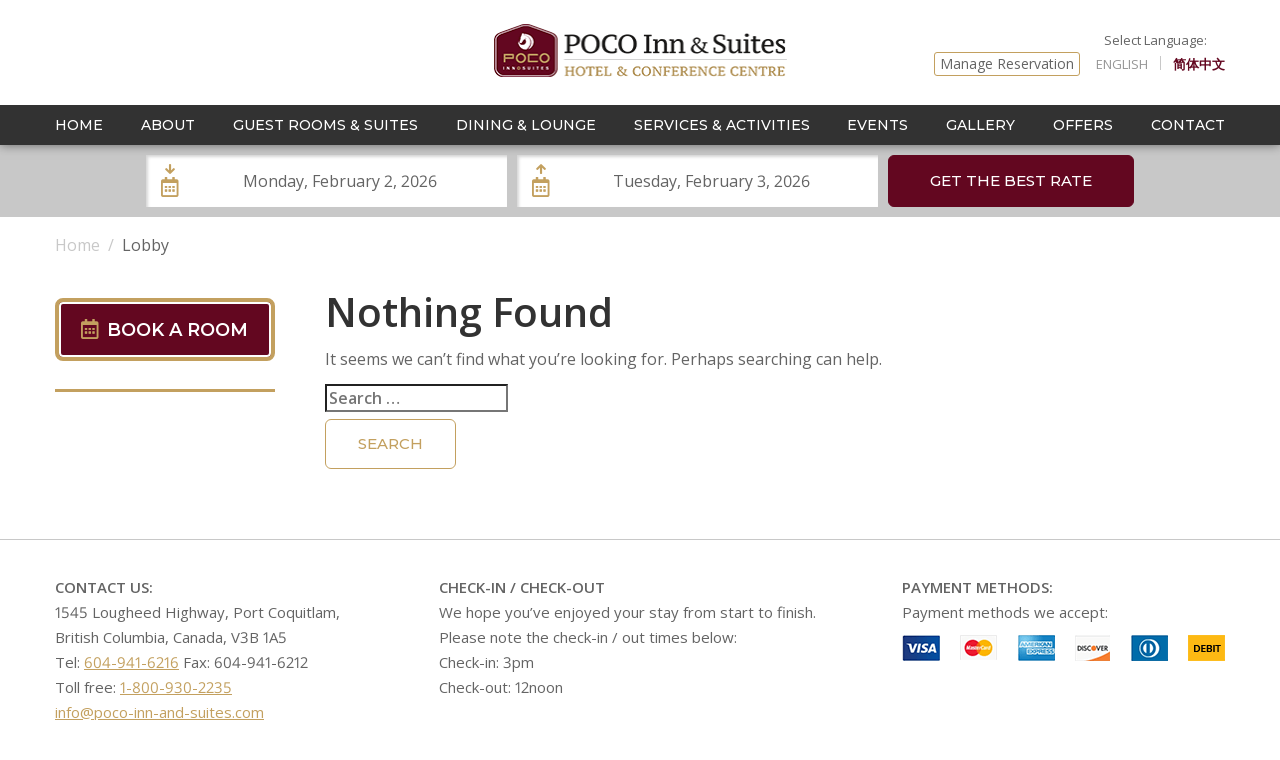

--- FILE ---
content_type: text/html; charset=UTF-8
request_url: https://poco-inn-and-suites.com/gallery-category/lobby/
body_size: 11187
content:
<!DOCTYPE html>
<html lang="en-CA" >
<head>

	<!-- Google Tag Manager -->
<script>(function(w,d,s,l,i){w[l]=w[l]||[];w[l].push({'gtm.start':
new Date().getTime(),event:'gtm.js'});var f=d.getElementsByTagName(s)[0],
j=d.createElement(s),dl=l!='dataLayer'?'&l='+l:'';j.async=true;j.src=
'https://www.googletagmanager.com/gtm.js?id='+i+dl;f.parentNode.insertBefore(j,f);
})(window,document,'script','dataLayer','GTM-NP7C34');</script>
<!-- End Google Tag Manager -->

<meta charset="UTF-8">
<meta http-equiv="X-UA-Compatible" content="IE=edge" />
<meta name="viewport" content="width=device-width, initial-scale=1">
<link rel="profile" href="https://gmpg.org/xfn/11">
<script type="text/javascript" src="https://ajax.googleapis.com/ajax/libs/jquery/3.4.1/jquery.min.js"></script>

<meta name='robots' content='index, follow, max-image-preview:large, max-snippet:-1, max-video-preview:-1' />
<link rel="alternate" href="https://poco-inn-and-suites.com/gallery-category/lobby/" hreflang="en" />
<link rel="alternate" href="https://poco-inn-and-suites.com/cn/gallery-category/lobby/" hreflang="zh" />

	<!-- This site is optimized with the Yoast SEO plugin v26.7 - https://yoast.com/wordpress/plugins/seo/ -->
	<title>Lobby Archives - Poco Inn &amp; Suites</title>
	<link rel="canonical" href="https://poco-inn-and-suites.com/gallery-category/lobby/" />
	<meta property="og:locale" content="en_US" />
	<meta property="og:locale:alternate" content="zh_CN" />
	<meta property="og:type" content="article" />
	<meta property="og:title" content="Lobby Archives - Poco Inn &amp; Suites" />
	<meta property="og:url" content="https://poco-inn-and-suites.com/gallery-category/lobby/" />
	<meta property="og:site_name" content="Poco Inn &amp; Suites" />
	<meta name="twitter:card" content="summary_large_image" />
	<script type="application/ld+json" class="yoast-schema-graph">{"@context":"https://schema.org","@graph":[{"@type":"CollectionPage","@id":"https://poco-inn-and-suites.com/gallery-category/lobby/","url":"https://poco-inn-and-suites.com/gallery-category/lobby/","name":"Lobby Archives - Poco Inn &amp; Suites","isPartOf":{"@id":"https://poco-inn-and-suites.com/#website"},"breadcrumb":{"@id":"https://poco-inn-and-suites.com/gallery-category/lobby/#breadcrumb"},"inLanguage":"en-CA"},{"@type":"BreadcrumbList","@id":"https://poco-inn-and-suites.com/gallery-category/lobby/#breadcrumb","itemListElement":[{"@type":"ListItem","position":1,"name":"Home","item":"https://poco-inn-and-suites.com/"},{"@type":"ListItem","position":2,"name":"Lobby"}]},{"@type":"WebSite","@id":"https://poco-inn-and-suites.com/#website","url":"https://poco-inn-and-suites.com/","name":"Poco Inn &amp; Suites","description":"","potentialAction":[{"@type":"SearchAction","target":{"@type":"EntryPoint","urlTemplate":"https://poco-inn-and-suites.com/?s={search_term_string}"},"query-input":{"@type":"PropertyValueSpecification","valueRequired":true,"valueName":"search_term_string"}}],"inLanguage":"en-CA"}]}</script>
	<!-- / Yoast SEO plugin. -->


<style id='wp-img-auto-sizes-contain-inline-css' type='text/css'>
img:is([sizes=auto i],[sizes^="auto," i]){contain-intrinsic-size:3000px 1500px}
/*# sourceURL=wp-img-auto-sizes-contain-inline-css */
</style>
<link rel='stylesheet' id='wp-block-library-css' href='https://poco-inn-and-suites.com/wp-includes/css/dist/block-library/style.min.css?ver=6.9' type='text/css' media='all' />
<style id='classic-theme-styles-inline-css' type='text/css'>
/*! This file is auto-generated */
.wp-block-button__link{color:#fff;background-color:#32373c;border-radius:9999px;box-shadow:none;text-decoration:none;padding:calc(.667em + 2px) calc(1.333em + 2px);font-size:1.125em}.wp-block-file__button{background:#32373c;color:#fff;text-decoration:none}
/*# sourceURL=/wp-includes/css/classic-themes.min.css */
</style>
<style id='global-styles-inline-css' type='text/css'>
:root{--wp--preset--aspect-ratio--square: 1;--wp--preset--aspect-ratio--4-3: 4/3;--wp--preset--aspect-ratio--3-4: 3/4;--wp--preset--aspect-ratio--3-2: 3/2;--wp--preset--aspect-ratio--2-3: 2/3;--wp--preset--aspect-ratio--16-9: 16/9;--wp--preset--aspect-ratio--9-16: 9/16;--wp--preset--color--black: #000000;--wp--preset--color--cyan-bluish-gray: #abb8c3;--wp--preset--color--white: #ffffff;--wp--preset--color--pale-pink: #f78da7;--wp--preset--color--vivid-red: #cf2e2e;--wp--preset--color--luminous-vivid-orange: #ff6900;--wp--preset--color--luminous-vivid-amber: #fcb900;--wp--preset--color--light-green-cyan: #7bdcb5;--wp--preset--color--vivid-green-cyan: #00d084;--wp--preset--color--pale-cyan-blue: #8ed1fc;--wp--preset--color--vivid-cyan-blue: #0693e3;--wp--preset--color--vivid-purple: #9b51e0;--wp--preset--gradient--vivid-cyan-blue-to-vivid-purple: linear-gradient(135deg,rgb(6,147,227) 0%,rgb(155,81,224) 100%);--wp--preset--gradient--light-green-cyan-to-vivid-green-cyan: linear-gradient(135deg,rgb(122,220,180) 0%,rgb(0,208,130) 100%);--wp--preset--gradient--luminous-vivid-amber-to-luminous-vivid-orange: linear-gradient(135deg,rgb(252,185,0) 0%,rgb(255,105,0) 100%);--wp--preset--gradient--luminous-vivid-orange-to-vivid-red: linear-gradient(135deg,rgb(255,105,0) 0%,rgb(207,46,46) 100%);--wp--preset--gradient--very-light-gray-to-cyan-bluish-gray: linear-gradient(135deg,rgb(238,238,238) 0%,rgb(169,184,195) 100%);--wp--preset--gradient--cool-to-warm-spectrum: linear-gradient(135deg,rgb(74,234,220) 0%,rgb(151,120,209) 20%,rgb(207,42,186) 40%,rgb(238,44,130) 60%,rgb(251,105,98) 80%,rgb(254,248,76) 100%);--wp--preset--gradient--blush-light-purple: linear-gradient(135deg,rgb(255,206,236) 0%,rgb(152,150,240) 100%);--wp--preset--gradient--blush-bordeaux: linear-gradient(135deg,rgb(254,205,165) 0%,rgb(254,45,45) 50%,rgb(107,0,62) 100%);--wp--preset--gradient--luminous-dusk: linear-gradient(135deg,rgb(255,203,112) 0%,rgb(199,81,192) 50%,rgb(65,88,208) 100%);--wp--preset--gradient--pale-ocean: linear-gradient(135deg,rgb(255,245,203) 0%,rgb(182,227,212) 50%,rgb(51,167,181) 100%);--wp--preset--gradient--electric-grass: linear-gradient(135deg,rgb(202,248,128) 0%,rgb(113,206,126) 100%);--wp--preset--gradient--midnight: linear-gradient(135deg,rgb(2,3,129) 0%,rgb(40,116,252) 100%);--wp--preset--font-size--small: 13px;--wp--preset--font-size--medium: 20px;--wp--preset--font-size--large: 36px;--wp--preset--font-size--x-large: 42px;--wp--preset--spacing--20: 0.44rem;--wp--preset--spacing--30: 0.67rem;--wp--preset--spacing--40: 1rem;--wp--preset--spacing--50: 1.5rem;--wp--preset--spacing--60: 2.25rem;--wp--preset--spacing--70: 3.38rem;--wp--preset--spacing--80: 5.06rem;--wp--preset--shadow--natural: 6px 6px 9px rgba(0, 0, 0, 0.2);--wp--preset--shadow--deep: 12px 12px 50px rgba(0, 0, 0, 0.4);--wp--preset--shadow--sharp: 6px 6px 0px rgba(0, 0, 0, 0.2);--wp--preset--shadow--outlined: 6px 6px 0px -3px rgb(255, 255, 255), 6px 6px rgb(0, 0, 0);--wp--preset--shadow--crisp: 6px 6px 0px rgb(0, 0, 0);}:where(.is-layout-flex){gap: 0.5em;}:where(.is-layout-grid){gap: 0.5em;}body .is-layout-flex{display: flex;}.is-layout-flex{flex-wrap: wrap;align-items: center;}.is-layout-flex > :is(*, div){margin: 0;}body .is-layout-grid{display: grid;}.is-layout-grid > :is(*, div){margin: 0;}:where(.wp-block-columns.is-layout-flex){gap: 2em;}:where(.wp-block-columns.is-layout-grid){gap: 2em;}:where(.wp-block-post-template.is-layout-flex){gap: 1.25em;}:where(.wp-block-post-template.is-layout-grid){gap: 1.25em;}.has-black-color{color: var(--wp--preset--color--black) !important;}.has-cyan-bluish-gray-color{color: var(--wp--preset--color--cyan-bluish-gray) !important;}.has-white-color{color: var(--wp--preset--color--white) !important;}.has-pale-pink-color{color: var(--wp--preset--color--pale-pink) !important;}.has-vivid-red-color{color: var(--wp--preset--color--vivid-red) !important;}.has-luminous-vivid-orange-color{color: var(--wp--preset--color--luminous-vivid-orange) !important;}.has-luminous-vivid-amber-color{color: var(--wp--preset--color--luminous-vivid-amber) !important;}.has-light-green-cyan-color{color: var(--wp--preset--color--light-green-cyan) !important;}.has-vivid-green-cyan-color{color: var(--wp--preset--color--vivid-green-cyan) !important;}.has-pale-cyan-blue-color{color: var(--wp--preset--color--pale-cyan-blue) !important;}.has-vivid-cyan-blue-color{color: var(--wp--preset--color--vivid-cyan-blue) !important;}.has-vivid-purple-color{color: var(--wp--preset--color--vivid-purple) !important;}.has-black-background-color{background-color: var(--wp--preset--color--black) !important;}.has-cyan-bluish-gray-background-color{background-color: var(--wp--preset--color--cyan-bluish-gray) !important;}.has-white-background-color{background-color: var(--wp--preset--color--white) !important;}.has-pale-pink-background-color{background-color: var(--wp--preset--color--pale-pink) !important;}.has-vivid-red-background-color{background-color: var(--wp--preset--color--vivid-red) !important;}.has-luminous-vivid-orange-background-color{background-color: var(--wp--preset--color--luminous-vivid-orange) !important;}.has-luminous-vivid-amber-background-color{background-color: var(--wp--preset--color--luminous-vivid-amber) !important;}.has-light-green-cyan-background-color{background-color: var(--wp--preset--color--light-green-cyan) !important;}.has-vivid-green-cyan-background-color{background-color: var(--wp--preset--color--vivid-green-cyan) !important;}.has-pale-cyan-blue-background-color{background-color: var(--wp--preset--color--pale-cyan-blue) !important;}.has-vivid-cyan-blue-background-color{background-color: var(--wp--preset--color--vivid-cyan-blue) !important;}.has-vivid-purple-background-color{background-color: var(--wp--preset--color--vivid-purple) !important;}.has-black-border-color{border-color: var(--wp--preset--color--black) !important;}.has-cyan-bluish-gray-border-color{border-color: var(--wp--preset--color--cyan-bluish-gray) !important;}.has-white-border-color{border-color: var(--wp--preset--color--white) !important;}.has-pale-pink-border-color{border-color: var(--wp--preset--color--pale-pink) !important;}.has-vivid-red-border-color{border-color: var(--wp--preset--color--vivid-red) !important;}.has-luminous-vivid-orange-border-color{border-color: var(--wp--preset--color--luminous-vivid-orange) !important;}.has-luminous-vivid-amber-border-color{border-color: var(--wp--preset--color--luminous-vivid-amber) !important;}.has-light-green-cyan-border-color{border-color: var(--wp--preset--color--light-green-cyan) !important;}.has-vivid-green-cyan-border-color{border-color: var(--wp--preset--color--vivid-green-cyan) !important;}.has-pale-cyan-blue-border-color{border-color: var(--wp--preset--color--pale-cyan-blue) !important;}.has-vivid-cyan-blue-border-color{border-color: var(--wp--preset--color--vivid-cyan-blue) !important;}.has-vivid-purple-border-color{border-color: var(--wp--preset--color--vivid-purple) !important;}.has-vivid-cyan-blue-to-vivid-purple-gradient-background{background: var(--wp--preset--gradient--vivid-cyan-blue-to-vivid-purple) !important;}.has-light-green-cyan-to-vivid-green-cyan-gradient-background{background: var(--wp--preset--gradient--light-green-cyan-to-vivid-green-cyan) !important;}.has-luminous-vivid-amber-to-luminous-vivid-orange-gradient-background{background: var(--wp--preset--gradient--luminous-vivid-amber-to-luminous-vivid-orange) !important;}.has-luminous-vivid-orange-to-vivid-red-gradient-background{background: var(--wp--preset--gradient--luminous-vivid-orange-to-vivid-red) !important;}.has-very-light-gray-to-cyan-bluish-gray-gradient-background{background: var(--wp--preset--gradient--very-light-gray-to-cyan-bluish-gray) !important;}.has-cool-to-warm-spectrum-gradient-background{background: var(--wp--preset--gradient--cool-to-warm-spectrum) !important;}.has-blush-light-purple-gradient-background{background: var(--wp--preset--gradient--blush-light-purple) !important;}.has-blush-bordeaux-gradient-background{background: var(--wp--preset--gradient--blush-bordeaux) !important;}.has-luminous-dusk-gradient-background{background: var(--wp--preset--gradient--luminous-dusk) !important;}.has-pale-ocean-gradient-background{background: var(--wp--preset--gradient--pale-ocean) !important;}.has-electric-grass-gradient-background{background: var(--wp--preset--gradient--electric-grass) !important;}.has-midnight-gradient-background{background: var(--wp--preset--gradient--midnight) !important;}.has-small-font-size{font-size: var(--wp--preset--font-size--small) !important;}.has-medium-font-size{font-size: var(--wp--preset--font-size--medium) !important;}.has-large-font-size{font-size: var(--wp--preset--font-size--large) !important;}.has-x-large-font-size{font-size: var(--wp--preset--font-size--x-large) !important;}
:where(.wp-block-post-template.is-layout-flex){gap: 1.25em;}:where(.wp-block-post-template.is-layout-grid){gap: 1.25em;}
:where(.wp-block-term-template.is-layout-flex){gap: 1.25em;}:where(.wp-block-term-template.is-layout-grid){gap: 1.25em;}
:where(.wp-block-columns.is-layout-flex){gap: 2em;}:where(.wp-block-columns.is-layout-grid){gap: 2em;}
:root :where(.wp-block-pullquote){font-size: 1.5em;line-height: 1.6;}
/*# sourceURL=global-styles-inline-css */
</style>
<link rel='stylesheet' id='dashicons-css' href='https://poco-inn-and-suites.com/wp-includes/css/dashicons.min.css?ver=6.9' type='text/css' media='all' />
<link rel='stylesheet' id='search-filter-plugin-styles-css' href='https://poco-inn-and-suites.com/wp-content/plugins/search-filter-pro/public/assets/css/search-filter.min.css?ver=2.5.21' type='text/css' media='all' />
<link rel='stylesheet' id='gssi-main-css' href='https://poco-inn-and-suites.com/wp-content/themes/poco-inn-and-suites/dist/css/main.css?ver=2.0' type='text/css' media='all' />
<link rel='stylesheet' id='gssi-style-css' href='https://poco-inn-and-suites.com/wp-content/themes/poco-inn-and-suites/style.css?ver=2.0' type='text/css' media='all' />
<meta name="google-site-verification" content="mpEqik1jSMROjzRBALmIimJtWvopRl7GdpoUTXGDYL0" /><meta name="generator" content="Elementor 3.34.1; features: additional_custom_breakpoints; settings: css_print_method-external, google_font-enabled, font_display-auto">
			<style>
				.e-con.e-parent:nth-of-type(n+4):not(.e-lazyloaded):not(.e-no-lazyload),
				.e-con.e-parent:nth-of-type(n+4):not(.e-lazyloaded):not(.e-no-lazyload) * {
					background-image: none !important;
				}
				@media screen and (max-height: 1024px) {
					.e-con.e-parent:nth-of-type(n+3):not(.e-lazyloaded):not(.e-no-lazyload),
					.e-con.e-parent:nth-of-type(n+3):not(.e-lazyloaded):not(.e-no-lazyload) * {
						background-image: none !important;
					}
				}
				@media screen and (max-height: 640px) {
					.e-con.e-parent:nth-of-type(n+2):not(.e-lazyloaded):not(.e-no-lazyload),
					.e-con.e-parent:nth-of-type(n+2):not(.e-lazyloaded):not(.e-no-lazyload) * {
						background-image: none !important;
					}
				}
			</style>
			<link rel="icon" href="https://poco-inn-and-suites.com/wp-content/uploads/2021/04/poco.png" sizes="32x32" />
<link rel="icon" href="https://poco-inn-and-suites.com/wp-content/uploads/2021/04/poco.png" sizes="192x192" />
<link rel="apple-touch-icon" href="https://poco-inn-and-suites.com/wp-content/uploads/2021/04/poco.png" />
<meta name="msapplication-TileImage" content="https://poco-inn-and-suites.com/wp-content/uploads/2021/04/poco.png" />
<style type="text/css">/** Mega Menu CSS: disabled **/</style>


</head>

<body class="archive tax-gallery-category term-lobby term-19 wp-theme-poco-inn-and-suites preload mega-menu-gssi-desktop-nav hfeed elementor-default elementor-kit-2547">

	<!-- Google Tag Manager (noscript) -->
<noscript><iframe src="https://www.googletagmanager.com/ns.html?id=GTM-NP7C34"
height="0" width="0" style="display:none;visibility:hidden"></iframe></noscript>
<!-- End Google Tag Manager (noscript) -->

	
<div id="wrapper">
	

	<header id="header" class="page-section">

		<div class="h-w1">
			<div class="header-main">
				<div class="section-inner">
					<a class="skip-link screen-reader-text" href="#content">Skip to content</a>

					<a href="/" id="logo"><img src="https://poco-inn-and-suites.com/wp-content/uploads/2019/04/logo.png" alt="Logo" /></a>					
					<button id="menu-toggle" aria-controls="primary-menu" aria-expanded="false">
						<span class='icon'></span>
						<span class='screen-reader-text'>Primary Menu</span>
					</button>

					<!-- outputs a list of languages names -->
					<div class="lang-switch">
						<ul>
													<li class="manage-res"><a href="https://onressystems.com/reservations/guest/login?property=poco-inn-and-suites&lang=en" target="_blank">Manage Reservation</a></li>
														<li class="lang-item lang-item-2 lang-item-en current-lang lang-item-first"><a lang="en-CA" hreflang="en-CA" href="https://poco-inn-and-suites.com/gallery-category/lobby/" aria-current="true">English</a></li>
	<li class="lang-item lang-item-5 lang-item-cn"><a lang="zh-CN" hreflang="zh-CN" href="https://poco-inn-and-suites.com/cn/gallery-category/lobby/">简体中文</a></li>
						</ul>
					</div>
					
				</div>
			</div>
			<nav id='mainnav'>
				<div class="desktop section-inner">
					<div id="mega-menu-wrap-gssi-desktop-nav" class="mega-menu-wrap"><div class="mega-menu-toggle"><div class="mega-toggle-blocks-left"></div><div class="mega-toggle-blocks-center"></div><div class="mega-toggle-blocks-right"><div class='mega-toggle-block mega-menu-toggle-animated-block mega-toggle-block-0' id='mega-toggle-block-0'><button aria-label="Toggle Menu" class="mega-toggle-animated mega-toggle-animated-slider" type="button" aria-expanded="false">
                  <span class="mega-toggle-animated-box">
                    <span class="mega-toggle-animated-inner"></span>
                  </span>
                </button></div></div></div><ul id="mega-menu-gssi-desktop-nav" class="mega-menu max-mega-menu mega-menu-horizontal mega-no-js" data-event="hover_intent" data-effect="fade_up" data-effect-speed="200" data-effect-mobile="disabled" data-effect-speed-mobile="0" data-mobile-force-width="false" data-second-click="close" data-document-click="collapse" data-vertical-behaviour="standard" data-breakpoint="768" data-unbind="true" data-mobile-state="collapse_all" data-mobile-direction="vertical" data-hover-intent-timeout="300" data-hover-intent-interval="100"><li class="mega-menu-item mega-menu-item-type-post_type mega-menu-item-object-page mega-menu-item-home mega-align-bottom-left mega-menu-flyout mega-menu-item-60" id="mega-menu-item-60"><a class="mega-menu-link" href="https://poco-inn-and-suites.com/" tabindex="0">Home</a></li><li class="mega-menu-item mega-menu-item-type-post_type mega-menu-item-object-page mega-menu-item-has-children mega-align-bottom-left mega-menu-flyout mega-menu-item-350" id="mega-menu-item-350"><a class="mega-menu-link" href="https://poco-inn-and-suites.com/about/hotel-overview/" aria-expanded="false" tabindex="0">About<span class="mega-indicator" aria-hidden="true"></span></a>
<ul class="mega-sub-menu">
<li class="mega-menu-item mega-menu-item-type-post_type mega-menu-item-object-page mega-menu-item-62" id="mega-menu-item-62"><a class="mega-menu-link" href="https://poco-inn-and-suites.com/about/hotel-overview/">Hotel Overview</a></li><li class="mega-menu-item mega-menu-item-type-post_type mega-menu-item-object-page mega-menu-item-63" id="mega-menu-item-63"><a class="mega-menu-link" href="https://poco-inn-and-suites.com/about/our-neighbourhood/">Our Neighbourhood</a></li><li class="mega-menu-item mega-menu-item-type-post_type mega-menu-item-object-page mega-menu-item-64" id="mega-menu-item-64"><a class="mega-menu-link" href="https://poco-inn-and-suites.com/about/directions-map/">Directions &#038; Map</a></li><li class="mega-menu-item mega-menu-item-type-post_type mega-menu-item-object-page mega-menu-item-65" id="mega-menu-item-65"><a class="mega-menu-link" href="https://poco-inn-and-suites.com/about/testimonials/">Testimonials</a></li></ul>
</li><li class="mega-menu-item mega-menu-item-type-post_type mega-menu-item-object-page mega-menu-item-has-children mega-menu-megamenu mega-menu-grid mega-align-bottom-left mega-menu-grid mega-menu-item-70" id="mega-menu-item-70"><a class="mega-menu-link" href="https://poco-inn-and-suites.com/guest-rooms-suites/" aria-expanded="false" tabindex="0">Guest Rooms &#038; Suites<span class="mega-indicator" aria-hidden="true"></span></a>
<ul class="mega-sub-menu" role='presentation'>
<li class="mega-menu-row" id="mega-menu-70-0">
	<ul class="mega-sub-menu" style='--columns:12' role='presentation'>
<li class="mega-menu-column mega-menu-columns-3-of-12" style="--columns:12; --span:3" id="mega-menu-70-0-0">
		<ul class="mega-sub-menu">
<li class="mega-text mega-menu-item mega-menu-item-type-post_type mega-menu-item-object-page mega-menu-item-has-children mega-menu-item-72 text" id="mega-menu-item-72"><a class="mega-menu-link" href="https://poco-inn-and-suites.com/guest-rooms-suites/west-wing-rooms/">West Wing Rooms<span class="mega-indicator" aria-hidden="true"></span></a>
			<ul class="mega-sub-menu">
<li class="mega-menu-item mega-menu-item-type-post_type mega-menu-item-object-page mega-menu-item-191" id="mega-menu-item-191"><a class="mega-menu-link" href="https://poco-inn-and-suites.com/guest-rooms-suites/west-wing-rooms/1-queen/">1 Queen West Wing</a></li><li class="mega-menu-item mega-menu-item-type-post_type mega-menu-item-object-page mega-menu-item-192" id="mega-menu-item-192"><a class="mega-menu-link" href="https://poco-inn-and-suites.com/guest-rooms-suites/west-wing-rooms/business-class/">Business Class West Wing</a></li><li class="mega-menu-item mega-menu-item-type-post_type mega-menu-item-object-page mega-menu-item-193" id="mega-menu-item-193"><a class="mega-menu-link" href="https://poco-inn-and-suites.com/guest-rooms-suites/west-wing-rooms/king-with-sofa-west-wing/">King With Sofa West Wing</a></li><li class="mega-menu-item mega-menu-item-type-post_type mega-menu-item-object-page mega-menu-item-194" id="mega-menu-item-194"><a class="mega-menu-link" href="https://poco-inn-and-suites.com/guest-rooms-suites/west-wing-rooms/double-queen/">Double Queen West Wing</a></li><li class="mega-menu-item mega-menu-item-type-post_type mega-menu-item-object-page mega-menu-item-195" id="mega-menu-item-195"><a class="mega-menu-link" href="https://poco-inn-and-suites.com/guest-rooms-suites/west-wing-rooms/kitchen-suite/">Kitchen Suite West Wing</a></li>			</ul>
</li><li class="mega-text mega-menu-item mega-menu-item-type-post_type mega-menu-item-object-page mega-menu-item-has-children mega-menu-item-73 text" id="mega-menu-item-73"><a class="mega-menu-link" href="https://poco-inn-and-suites.com/guest-rooms-suites/east-wing-rooms/">East Wing Rooms<span class="mega-indicator" aria-hidden="true"></span></a>
			<ul class="mega-sub-menu">
<li class="mega-menu-item mega-menu-item-type-post_type mega-menu-item-object-page mega-menu-item-196" id="mega-menu-item-196"><a class="mega-menu-link" href="https://poco-inn-and-suites.com/guest-rooms-suites/east-wing-rooms/1-queen-east-wing-poco-inn-suites/">1 Queen East Wing</a></li><li class="mega-menu-item mega-menu-item-type-post_type mega-menu-item-object-page mega-menu-item-197" id="mega-menu-item-197"><a class="mega-menu-link" href="https://poco-inn-and-suites.com/guest-rooms-suites/east-wing-rooms/double-queen-east-wing-poco-inn-suites/">Double Queen East Wing</a></li><li class="mega-menu-item mega-menu-item-type-post_type mega-menu-item-object-page mega-menu-item-198" id="mega-menu-item-198"><a class="mega-menu-link" href="https://poco-inn-and-suites.com/guest-rooms-suites/east-wing-rooms/king-hide-a-bed/">King Hide-a-Bed East Wing</a></li><li class="mega-menu-item mega-menu-item-type-post_type mega-menu-item-object-page mega-menu-item-199" id="mega-menu-item-199"><a class="mega-menu-link" href="https://poco-inn-and-suites.com/guest-rooms-suites/east-wing-rooms/one-bedroom-suite/">One Bedroom Suite East Wing</a></li>			</ul>
</li><li class="mega-text mega-menu-item mega-menu-item-type-post_type mega-menu-item-object-page mega-menu-item-has-children mega-menu-item-74 text" id="mega-menu-item-74"><a class="mega-menu-link" href="https://poco-inn-and-suites.com/guest-rooms-suites/theme-rooms/">Theme Rooms<span class="mega-indicator" aria-hidden="true"></span></a>
			<ul class="mega-sub-menu">
<li class="mega-menu-item mega-menu-item-type-post_type mega-menu-item-object-page mega-menu-item-200" id="mega-menu-item-200"><a class="mega-menu-link" href="https://poco-inn-and-suites.com/guest-rooms-suites/theme-rooms/back-to-the-50s/">Back to the 50's</a></li><li class="mega-menu-item mega-menu-item-type-post_type mega-menu-item-object-page mega-menu-item-201" id="mega-menu-item-201"><a class="mega-menu-link" href="https://poco-inn-and-suites.com/guest-rooms-suites/theme-rooms/deserted-island/">Deserted Island</a></li><li class="mega-menu-item mega-menu-item-type-post_type mega-menu-item-object-page mega-menu-item-202" id="mega-menu-item-202"><a class="mega-menu-link" href="https://poco-inn-and-suites.com/guest-rooms-suites/theme-rooms/romeo-juliet/">Romeo &#038; Juliet</a></li>			</ul>
</li><li class="mega-menu-item mega-menu-item-type-post_type mega-menu-item-object-page mega-menu-item-75" id="mega-menu-item-75"><a class="mega-menu-link" href="https://poco-inn-and-suites.com/guest-rooms-suites/hospitality-suite-east-wing/">Hospitality Suite East Wing</a></li>		</ul>
</li>	</ul>
</li><li class="mega-menu-row" id="mega-menu-70-1">
	<ul class="mega-sub-menu" style='--columns:12' role='presentation'>
<li class="mega-menu-column mega-menu-columns-3-of-12" style="--columns:12; --span:3" id="mega-menu-70-1-0">
		<ul class="mega-sub-menu">
<li class="mega-menu-item mega-menu-item-type-post_type mega-menu-item-object-page mega-menu-item-71" id="mega-menu-item-71"><a class="mega-menu-link" href="https://poco-inn-and-suites.com/guest-rooms-suites/overview/">Guest Rooms & Suites Overview</a></li>		</ul>
</li>	</ul>
</li></ul>
</li><li class="mega-menu-item mega-menu-item-type-post_type mega-menu-item-object-page mega-align-bottom-left mega-menu-flyout mega-menu-item-67" id="mega-menu-item-67"><a class="mega-menu-link" href="https://poco-inn-and-suites.com/dining-lounge/" tabindex="0">Dining &#038; Lounge</a></li><li class="mega-menu-item mega-menu-item-type-post_type mega-menu-item-object-page mega-menu-item-has-children mega-align-bottom-left mega-menu-flyout mega-menu-item-77" id="mega-menu-item-77"><a class="mega-menu-link" href="https://poco-inn-and-suites.com/services-activities/" aria-expanded="false" tabindex="0">Services &#038; Activities<span class="mega-indicator" aria-hidden="true"></span></a>
<ul class="mega-sub-menu">
<li class="mega-menu-item mega-menu-item-type-post_type mega-menu-item-object-page mega-menu-item-1591" id="mega-menu-item-1591"><a class="mega-menu-link" href="https://poco-inn-and-suites.com/services-activities/overview/">Overview</a></li><li class="mega-menu-item mega-menu-item-type-post_type mega-menu-item-object-page mega-menu-item-413" id="mega-menu-item-413"><a class="mega-menu-link" href="https://poco-inn-and-suites.com/services-activities/business-services/">Business Services</a></li><li class="mega-menu-item mega-menu-item-type-post_type mega-menu-item-object-page mega-menu-item-412" id="mega-menu-item-412"><a class="mega-menu-link" href="https://poco-inn-and-suites.com/services-activities/fitness-center/">Fitness Center</a></li><li class="mega-menu-item mega-menu-item-type-post_type mega-menu-item-object-page mega-menu-item-411" id="mega-menu-item-411"><a class="mega-menu-link" href="https://poco-inn-and-suites.com/services-activities/golf/">Golf</a></li><li class="mega-menu-item mega-menu-item-type-post_type mega-menu-item-object-page mega-menu-item-410" id="mega-menu-item-410"><a class="mega-menu-link" href="https://poco-inn-and-suites.com/services-activities/shopping/">Shopping</a></li></ul>
</li><li class="mega-menu-item mega-menu-item-type-post_type mega-menu-item-object-page mega-menu-item-has-children mega-align-bottom-left mega-menu-flyout mega-menu-item-744" id="mega-menu-item-744"><a class="mega-menu-link" href="https://poco-inn-and-suites.com/events/weddings-celebrations/" aria-expanded="false" tabindex="0">Events<span class="mega-indicator" aria-hidden="true"></span></a>
<ul class="mega-sub-menu">
<li class="mega-menu-item mega-menu-item-type-post_type mega-menu-item-object-page mega-menu-item-1664" id="mega-menu-item-1664"><a class="mega-menu-link" href="https://poco-inn-and-suites.com/events/weddings-celebrations/">Weddings &#038; Celebrations</a></li><li class="mega-menu-item mega-menu-item-type-post_type mega-menu-item-object-page mega-menu-item-1665" id="mega-menu-item-1665"><a class="mega-menu-link" href="https://poco-inn-and-suites.com/events/meetings-events/">Meetings &#038; Events</a></li><li class="mega-menu-item mega-menu-item-type-post_type mega-menu-item-object-page mega-menu-item-1666" id="mega-menu-item-1666"><a class="mega-menu-link" href="https://poco-inn-and-suites.com/events/request-proposal/">Request Proposal</a></li></ul>
</li><li class="mega-menu-item mega-menu-item-type-post_type mega-menu-item-object-page mega-align-bottom-left mega-menu-flyout mega-menu-item-69" id="mega-menu-item-69"><a class="mega-menu-link" href="https://poco-inn-and-suites.com/gallery/" tabindex="0">Gallery</a></li><li class="mega-menu-item mega-menu-item-type-custom mega-menu-item-object-custom mega-align-bottom-left mega-menu-flyout mega-menu-item-745" id="mega-menu-item-745"><a class="mega-menu-link" href="/offers/?&#038;_sft_offer-category=theme-room-packages" tabindex="0">Offers</a></li><li class="mega-menu-item mega-menu-item-type-post_type mega-menu-item-object-page mega-align-bottom-left mega-menu-flyout mega-menu-item-66" id="mega-menu-item-66"><a class="mega-menu-link" href="https://poco-inn-and-suites.com/contact/" tabindex="0">Contact</a></li></ul></div>				</div>
				<div class="mobile">
					<ul id="menu-main-navigation-mobile" class="menu"><li id="menu-item-158" class="menu-item menu-item-type-post_type menu-item-object-page menu-item-home menu-item-158"><a href="https://poco-inn-and-suites.com/">Home</a></li>
<li id="menu-item-160" class="menu-item menu-item-type-post_type menu-item-object-page menu-item-has-children menu-item-160"><a href="https://poco-inn-and-suites.com/about/hotel-overview/">Hotel Overview</a>
<ul class="sub-menu">
	<li id="menu-item-1611" class="menu-item menu-item-type-post_type menu-item-object-page menu-item-1611"><a href="https://poco-inn-and-suites.com/about/hotel-overview/">Overview</a></li>
	<li id="menu-item-1608" class="menu-item menu-item-type-post_type menu-item-object-page menu-item-1608"><a href="https://poco-inn-and-suites.com/about/our-neighbourhood/">Our Neighbourhood</a></li>
	<li id="menu-item-1609" class="menu-item menu-item-type-post_type menu-item-object-page menu-item-1609"><a href="https://poco-inn-and-suites.com/about/directions-map/">Directions &#038; Map</a></li>
	<li id="menu-item-1610" class="menu-item menu-item-type-post_type menu-item-object-page menu-item-1610"><a href="https://poco-inn-and-suites.com/about/testimonials/">Testimonials</a></li>
</ul>
</li>
<li id="menu-item-205" class="menu-item menu-item-type-post_type menu-item-object-page menu-item-has-children menu-item-205"><a href="https://poco-inn-and-suites.com/guest-rooms-suites/">Guest Rooms &#038; Suites</a>
<ul class="sub-menu">
	<li id="menu-item-206" class="menu-item menu-item-type-post_type menu-item-object-page menu-item-206"><a href="https://poco-inn-and-suites.com/guest-rooms-suites/overview/">Overview</a></li>
	<li id="menu-item-207" class="menu-item menu-item-type-post_type menu-item-object-page menu-item-has-children menu-item-207"><a href="https://poco-inn-and-suites.com/guest-rooms-suites/west-wing-rooms/">West Wing Rooms</a>
	<ul class="sub-menu">
		<li id="menu-item-208" class="menu-item menu-item-type-post_type menu-item-object-page menu-item-208"><a href="https://poco-inn-and-suites.com/guest-rooms-suites/west-wing-rooms/1-queen/">1 Queen West Wing</a></li>
		<li id="menu-item-209" class="menu-item menu-item-type-post_type menu-item-object-page menu-item-209"><a href="https://poco-inn-and-suites.com/guest-rooms-suites/west-wing-rooms/business-class/">Business Class West Wing</a></li>
		<li id="menu-item-210" class="menu-item menu-item-type-post_type menu-item-object-page menu-item-210"><a href="https://poco-inn-and-suites.com/guest-rooms-suites/west-wing-rooms/king-with-sofa-west-wing/">King With Sofa West Wing</a></li>
		<li id="menu-item-211" class="menu-item menu-item-type-post_type menu-item-object-page menu-item-211"><a href="https://poco-inn-and-suites.com/guest-rooms-suites/west-wing-rooms/double-queen/">Double Queen West Wing</a></li>
		<li id="menu-item-212" class="menu-item menu-item-type-post_type menu-item-object-page menu-item-212"><a href="https://poco-inn-and-suites.com/guest-rooms-suites/west-wing-rooms/kitchen-suite/">Kitchen Suite West Wing</a></li>
	</ul>
</li>
	<li id="menu-item-213" class="menu-item menu-item-type-post_type menu-item-object-page menu-item-has-children menu-item-213"><a href="https://poco-inn-and-suites.com/guest-rooms-suites/east-wing-rooms/">East Wing Rooms</a>
	<ul class="sub-menu">
		<li id="menu-item-214" class="menu-item menu-item-type-post_type menu-item-object-page menu-item-214"><a href="https://poco-inn-and-suites.com/guest-rooms-suites/east-wing-rooms/1-queen-east-wing-poco-inn-suites/">1 Queen East Wing</a></li>
		<li id="menu-item-215" class="menu-item menu-item-type-post_type menu-item-object-page menu-item-215"><a href="https://poco-inn-and-suites.com/guest-rooms-suites/east-wing-rooms/double-queen-east-wing-poco-inn-suites/">Double Queen East Wing</a></li>
		<li id="menu-item-216" class="menu-item menu-item-type-post_type menu-item-object-page menu-item-216"><a href="https://poco-inn-and-suites.com/guest-rooms-suites/east-wing-rooms/king-hide-a-bed/">King Hide-a-Bed East Wing</a></li>
		<li id="menu-item-217" class="menu-item menu-item-type-post_type menu-item-object-page menu-item-217"><a href="https://poco-inn-and-suites.com/guest-rooms-suites/east-wing-rooms/one-bedroom-suite/">One Bedroom Suite East Wing</a></li>
	</ul>
</li>
	<li id="menu-item-218" class="menu-item menu-item-type-post_type menu-item-object-page menu-item-has-children menu-item-218"><a href="https://poco-inn-and-suites.com/guest-rooms-suites/theme-rooms/">Theme Rooms</a>
	<ul class="sub-menu">
		<li id="menu-item-219" class="menu-item menu-item-type-post_type menu-item-object-page menu-item-219"><a href="https://poco-inn-and-suites.com/guest-rooms-suites/theme-rooms/back-to-the-50s/">Back to the 50&#8217;s</a></li>
		<li id="menu-item-220" class="menu-item menu-item-type-post_type menu-item-object-page menu-item-220"><a href="https://poco-inn-and-suites.com/guest-rooms-suites/theme-rooms/deserted-island/">Deserted Island</a></li>
		<li id="menu-item-221" class="menu-item menu-item-type-post_type menu-item-object-page menu-item-221"><a href="https://poco-inn-and-suites.com/guest-rooms-suites/theme-rooms/romeo-juliet/">Romeo &#038; Juliet</a></li>
	</ul>
</li>
	<li id="menu-item-222" class="menu-item menu-item-type-post_type menu-item-object-page menu-item-222"><a href="https://poco-inn-and-suites.com/guest-rooms-suites/hospitality-suite-east-wing/">Hospitality Suite East Wing</a></li>
</ul>
</li>
<li id="menu-item-165" class="menu-item menu-item-type-post_type menu-item-object-page menu-item-165"><a href="https://poco-inn-and-suites.com/dining-lounge/">Dining &#038; Lounge</a></li>
<li id="menu-item-1614" class="menu-item menu-item-type-post_type menu-item-object-page menu-item-has-children menu-item-1614"><a href="https://poco-inn-and-suites.com/services-activities/">Services &#038; Activities</a>
<ul class="sub-menu">
	<li id="menu-item-1663" class="menu-item menu-item-type-post_type menu-item-object-page menu-item-1663"><a href="https://poco-inn-and-suites.com/services-activities/overview/">Overview</a></li>
	<li id="menu-item-1659" class="menu-item menu-item-type-post_type menu-item-object-page menu-item-1659"><a href="https://poco-inn-and-suites.com/services-activities/business-services/">Business Services</a></li>
	<li id="menu-item-1660" class="menu-item menu-item-type-post_type menu-item-object-page menu-item-1660"><a href="https://poco-inn-and-suites.com/services-activities/fitness-center/">Fitness Center</a></li>
	<li id="menu-item-1661" class="menu-item menu-item-type-post_type menu-item-object-page menu-item-1661"><a href="https://poco-inn-and-suites.com/services-activities/golf/">Golf</a></li>
	<li id="menu-item-1662" class="menu-item menu-item-type-post_type menu-item-object-page menu-item-1662"><a href="https://poco-inn-and-suites.com/services-activities/shopping/">Shopping</a></li>
</ul>
</li>
<li id="menu-item-1615" class="menu-item menu-item-type-post_type menu-item-object-page menu-item-has-children menu-item-1615"><a href="https://poco-inn-and-suites.com/events/meetings-events/">Meetings &#038; Events</a>
<ul class="sub-menu">
	<li id="menu-item-1667" class="menu-item menu-item-type-post_type menu-item-object-page menu-item-1667"><a href="https://poco-inn-and-suites.com/events/weddings-celebrations/">Weddings &#038; Celebrations</a></li>
	<li id="menu-item-1668" class="menu-item menu-item-type-post_type menu-item-object-page menu-item-1668"><a href="https://poco-inn-and-suites.com/events/meetings-events/">Meetings &#038; Events</a></li>
	<li id="menu-item-1669" class="menu-item menu-item-type-post_type menu-item-object-page menu-item-1669"><a href="https://poco-inn-and-suites.com/events/request-proposal/">Request Proposal</a></li>
</ul>
</li>
<li id="menu-item-335" class="menu-item menu-item-type-post_type menu-item-object-page menu-item-335"><a href="https://poco-inn-and-suites.com/gallery/">Gallery</a></li>
<li id="menu-item-2061" class="menu-item menu-item-type-custom menu-item-object-custom menu-item-2061"><a href="/offers/?_sft_offer-category=theme-room-packages">Offers</a></li>
<li id="menu-item-164" class="menu-item menu-item-type-post_type menu-item-object-page menu-item-164"><a href="https://poco-inn-and-suites.com/contact/">Contact</a></li>
</ul>				</div>
			</nav>
		</div>

		<div class='header-banner'>

			<div class="no-banner"></div>
				<div class="reservations">
                  	
                  		<form>
                  			<label class="screen-reader-text" for='checkin'>Check In:</label>
              				<div class='picker-wrap checkin-wrap'>
                    			<input type='text' name='checkin' id='checkin' />
                  			</div>

                  			<label class="screen-reader-text" for='checkout'>Check Out:</label>
                  			<div class='picker-wrap checkout-wrap'>
                    			<input type='text' name='checkout' id='checkout' />
                  			</div>

                  			<button type='submit' id='reserve' class="red">Get the best rate</button>
            			</form>

                  	                </div>

			
		</div>

	</header>

	<div id="content" class="site-content">

					<div class="breadcrumb">
				<span property="itemListElement" typeof="ListItem"><a property="item" typeof="WebPage" title="Go to Poco Inn &amp; Suites." href="https://poco-inn-and-suites.com/" class="home"><span property="name"><span class="en">Home</span><span class="cn">主页</span></span></a><meta property="position" content="1"></span><span class="separator">/</span><span property="itemListElement" typeof="ListItem"><span property="name">Lobby</span><meta property="position" content="2"></span>			</div>
		
		<div class="c-w1">
	
	<div id="primary" class="content-area">
		<main id="main" class="site-main" role="main">

		
<section class="no-results not-found">
	<header class="page-header">
		<h1 class="page-title">Nothing Found</h1>
	</header><!-- .page-header -->

	<div class="page-content">
		
			<p>It seems we can&rsquo;t find what you&rsquo;re looking for. Perhaps searching can help.</p>
			<form role="search" method="get" class="search-form" action="https://poco-inn-and-suites.com/">
				<label>
					<span class="screen-reader-text">Search for:</span>
					<input type="search" class="search-field" placeholder="Search &hellip;" value="" name="s" />
				</label>
				<input type="submit" class="search-submit" value="Search" />
			</form>	</div><!-- .page-content -->
</section><!-- .no-results -->

		</main><!-- #main -->
	</div><!-- #primary -->


<aside id="secondary" class="aside" role="complementary">

	
	<div class="book-btn">
					<a class="btn red" href="https://onressystems.com/vendors/poco-inn-and-suites/reservations.asp" target="_blank" rel="noopener">Book A Room</a>
			</div>

	
	<div id="subnav">
		
<span class="subnav-title"></span>

	</div>

		
	</aside>
		


	</div></div><!-- #content-->

	<footer id="footer" class="site-footer" role="contentinfo">
		<div class="lang-switch">
			<ul>
					<li class="lang-item lang-item-2 lang-item-en current-lang lang-item-first"><a lang="en-CA" hreflang="en-CA" href="https://poco-inn-and-suites.com/gallery-category/lobby/" aria-current="true">English</a></li>
	<li class="lang-item lang-item-5 lang-item-cn"><a lang="zh-CN" hreflang="zh-CN" href="https://poco-inn-and-suites.com/cn/gallery-category/lobby/">简体中文</a></li>
			</ul>
		</div>
		<div class="footer-info"><div class="section-inner">
			
				<div class="footer-info-wrap">

				
					<div>
													<span class="title">Contact Us:</span>
											    <p>1545 Lougheed Highway, Port Coquitlam,<br />
British Columbia, Canada, V3B 1A5<br />
Tel: <a href="tel:604-941-6216">604-941-6216</a> Fax: 604-941-6212<br />
Toll free: <a href="tel:1-800-930-2235">1-800-930-2235</a><br />
<a href="/cdn-cgi/l/email-protection#d8b1b6beb798a8b7bbb7f5b1b6b6f5b9b6bcf5abadb1acbdabf6bbb7b5"><span class="__cf_email__" data-cfemail="761f18101936061915195b1f18185b1718125b05031f0213055815191b">[email&#160;protected]</span></a></p>
					</div>

				
					<div>
													<span class="title">CHECK-IN / CHECK-OUT</span>
											    <p>We hope you&#8217;ve enjoyed your stay from start to finish.<br />
Please note the check-in / out times below:<br />
Check-in: 3pm<br />
Check-out: 12noon</p>
					</div>

				
					<div>
													<span class="title">PAYMENT METHODS:</span>
											    <p>Payment methods we accept:<br />
<img decoding="async" class="alignnone size-full wp-image-144" src="https://poco-inn-and-suites.com/wp-content/uploads/2019/04/credit-cards.png" alt="" width="323" height="26" srcset="https://poco-inn-and-suites.com/wp-content/uploads/2019/04/credit-cards.png 323w, https://poco-inn-and-suites.com/wp-content/uploads/2019/04/credit-cards-300x24.png 300w" sizes="(max-width: 323px) 100vw, 323px" /></p>
					</div>

				
				</div>

					</div></div>
		<div class='f-w1'>
			<div class="section-inner">

                <div class="footer-logo">
                    <a href="/" id="footer-logo"><img src="https://poco-inn-and-suites.com/wp-content/uploads/2019/04/logo-footer.png" alt="Logo" /></a>
                    <div class="qr-code">

                        
                        <img src="https://poco-inn-and-suites.com/wp-content/themes/poco-inn-and-suites/dist/img/qr-code-footer.jpg" alt="QR Code">

                    </div>
                    <!-- /.qr-code -->

                </div>

				<div class="footer-nav">
					<ul id="menu-footer-navigation" class="menu"><li id="menu-item-78" class="menu-item menu-item-type-custom menu-item-object-custom menu-item-has-children menu-item-78"><a href="#">Staying at Poco Inn</a>
<ul class="sub-menu">
	<li id="menu-item-79" class="menu-item menu-item-type-post_type menu-item-object-page menu-item-79"><a href="https://poco-inn-and-suites.com/about/our-neighbourhood/">Our Neighbourhood</a></li>
	<li id="menu-item-80" class="menu-item menu-item-type-post_type menu-item-object-page menu-item-80"><a href="https://poco-inn-and-suites.com/about/directions-map/">Directions &#038; Map</a></li>
	<li id="menu-item-81" class="menu-item menu-item-type-post_type menu-item-object-page menu-item-81"><a href="https://poco-inn-and-suites.com/about/testimonials/">Testimonials</a></li>
	<li id="menu-item-83" class="menu-item menu-item-type-post_type menu-item-object-page menu-item-83"><a href="https://poco-inn-and-suites.com/gallery/">Gallery</a></li>
	<li id="menu-item-82" class="menu-item menu-item-type-post_type menu-item-object-page menu-item-82"><a href="https://poco-inn-and-suites.com/contact/">Contact Us</a></li>
</ul>
</li>
<li id="menu-item-84" class="menu-item menu-item-type-custom menu-item-object-custom menu-item-has-children menu-item-84"><a href="#">Find &#038; Book</a>
<ul class="sub-menu">
	<li id="menu-item-691" class="menu-item menu-item-type-custom menu-item-object-custom menu-item-691"><a href="https://onressystems.com/vendors/poco-inn-and-suites/reservations.asp">Get the Best Rate</a></li>
	<li id="menu-item-88" class="menu-item menu-item-type-post_type menu-item-object-page menu-item-88"><a href="https://poco-inn-and-suites.com/guest-rooms-suites/">Guest Rooms &#038; Suites</a></li>
	<li id="menu-item-86" class="menu-item menu-item-type-post_type menu-item-object-page menu-item-86"><a href="https://poco-inn-and-suites.com/events/">Events</a></li>
	<li id="menu-item-85" class="menu-item menu-item-type-post_type menu-item-object-page menu-item-85"><a href="https://poco-inn-and-suites.com/dining-lounge/">Dining &#038; Lounge</a></li>
	<li id="menu-item-90" class="menu-item menu-item-type-post_type menu-item-object-page menu-item-90"><a href="https://poco-inn-and-suites.com/services-activities/">Services &#038; Activities</a></li>
	<li id="menu-item-89" class="menu-item menu-item-type-post_type menu-item-object-page menu-item-89"><a href="https://poco-inn-and-suites.com/offers/">Offers</a></li>
</ul>
</li>
</ul>				</div>

									<div id="footer-widgets" class="widget-area">
						<article id="text-2" class="large-4 columns widget widget_text">			<div class="textwidget"><div class="weather-widget">
<a href="https://www.accuweather.com/en/ca/port-coquitlam/v3c/weather-forecast/47167" class="aw-widget-legal"></a></p>
<div id="awcc1493162208140" class="aw-widget-current"  data-locationkey="47167" data-unit="c" data-language="en-us" data-useip="false" data-uid="awcc1493162208140"></div>
<p><script data-cfasync="false" src="/cdn-cgi/scripts/5c5dd728/cloudflare-static/email-decode.min.js"></script><script type="text/javascript" src="https://oap.accuweather.com/launch.js"></script></div>
</div>
		</article><article id="text-3" class="large-4 columns widget widget_text">			<div class="textwidget"><div id="TA_excellent508" class="TA_excellent">
<ul id="WdeQ4b3I" class="TA_links nVlJ5UXljy">
<li id="g3IHBHkl" class="Czc61C"><a href="https://www.tripadvisor.ca/" target="_blank" rel="noopener"><img decoding="async" id="CDSWIDEXCLOGO" class="widEXCIMG" src="https://static.tacdn.com/img2/widget/tripadvisor_logo_115x18.gif" alt="TripAdvisor" /></a></li>
</ul>
</div>
<p><script src="https://www.jscache.com/wejs?wtype=excellent&amp;uniq=508&amp;locationId=182085&amp;lang=en_CA&amp;display_version=2"></script></p>
</div>
		</article>
														<ul class='social-links'>
						            										<li>
											<a target="_blank" href="https://www.facebook.com/PoCoInnandSuites">
												<i class="icon-facebook"></i>
												<span class='screen-reader-text'>Facebook</span>
											</a>
										</li>
																			<li>
											<a target="_blank" href="https://twitter.com/pocoinnsuites">
												<i class="icon-twitter-square"></i>
												<span class='screen-reader-text'>Twitter</span>
											</a>
										</li>
																	</ul>
								
						
                        <a href="https://www.aeroplan.com/landing/process.do?lang=E" target="_blank" class="aeroplan">
                            <img src="https://poco-inn-and-suites.com/wp-content/uploads/2021/04/aeroplan.png" alt="">
                        </a>

													<div class="book-direct">
								<p> Book Direct To Get The Best Rate And Earn Double Aeroplan Points</p>
							</div>
						
					</div>
							</div>
		</div>
			
		<div class='f-w2'>
			<div class="section-inner">
				<div class='copyright'>
				    <span class='year'>&copy; 2026</span>
			        <span class='company-credit'>
		               	Poco Inn & Suites	               </span>
	            </div> 
	           <nav id="bottomlinks" class="nav">
					<ul id="menu-footer-utilities" class="menu"><li id="menu-item-91" class="menu-item menu-item-type-post_type menu-item-object-page menu-item-privacy-policy menu-item-91"><a rel="privacy-policy" href="https://poco-inn-and-suites.com/privacy-policy/">Privacy Policy</a></li>
<li id="menu-item-93" class="menu-item menu-item-type-post_type menu-item-object-page menu-item-93"><a href="https://poco-inn-and-suites.com/disclaimer/">Disclaimer</a></li>
<li id="menu-item-92" class="menu-item menu-item-type-post_type menu-item-object-page menu-item-92"><a href="https://poco-inn-and-suites.com/site-map/">Site Map</a></li>
</ul>				</nav><!-- #bottomlinks -->

				<div id="credit">
					
						<a href="https://www.graphicallyspeaking.ca/" target="_blank">Website Design by Graphically Speaking</a>

						            </div><!-- #credit -->
	        </div>
		</div>

		
			<div class="mobile-ctas"><ul>

			
				<li>
					<a href="https://onressystems.com/vendors/poco-inn-and-suites/reservations.asp" target="_blank">
						<i class="icon-bed"></i>
						<span>Book</span>
					</a>
				</li>

			
				<li>
					<a href="tel:604-941-6216" target="">
						<i class="icon-mobile-alt"></i>
						<span>Call</span>
					</a>
				</li>

			
				<li>
					<a href="https://goo.gl/maps/nh7vVVoj8bC3dh7E9" target="_blank">
						<i class="icon-map-marker-alt"></i>
						<span>Map</span>
					</a>
				</li>

			
				<li>
					<a href="/cdn-cgi/l/email-protection#f097959e9582919c8295839582869184999f9e83b0809f939fdd999e9edd919e94dd838599849583de939f9d" target="">
						<i class="icon-envelope"></i>
						<span>Email</span>
					</a>
				</li>

			
			</ul></div>

		
	</footer><!-- #footer -->
</div><!-- #wrapper -->

<script data-cfasync="false" src="/cdn-cgi/scripts/5c5dd728/cloudflare-static/email-decode.min.js"></script><script type="speculationrules">
{"prefetch":[{"source":"document","where":{"and":[{"href_matches":"/*"},{"not":{"href_matches":["/wp-*.php","/wp-admin/*","/wp-content/uploads/*","/wp-content/*","/wp-content/plugins/*","/wp-content/themes/poco-inn-and-suites/*","/*\\?(.+)"]}},{"not":{"selector_matches":"a[rel~=\"nofollow\"]"}},{"not":{"selector_matches":".no-prefetch, .no-prefetch a"}}]},"eagerness":"conservative"}]}
</script>
			<script>
				const lazyloadRunObserver = () => {
					const lazyloadBackgrounds = document.querySelectorAll( `.e-con.e-parent:not(.e-lazyloaded)` );
					const lazyloadBackgroundObserver = new IntersectionObserver( ( entries ) => {
						entries.forEach( ( entry ) => {
							if ( entry.isIntersecting ) {
								let lazyloadBackground = entry.target;
								if( lazyloadBackground ) {
									lazyloadBackground.classList.add( 'e-lazyloaded' );
								}
								lazyloadBackgroundObserver.unobserve( entry.target );
							}
						});
					}, { rootMargin: '200px 0px 200px 0px' } );
					lazyloadBackgrounds.forEach( ( lazyloadBackground ) => {
						lazyloadBackgroundObserver.observe( lazyloadBackground );
					} );
				};
				const events = [
					'DOMContentLoaded',
					'elementor/lazyload/observe',
				];
				events.forEach( ( event ) => {
					document.addEventListener( event, lazyloadRunObserver );
				} );
			</script>
			<script type="text/javascript" id="wpgmza_data-js-extra">
/* <![CDATA[ */
var wpgmza_google_api_status = {"message":"Enqueued","code":"ENQUEUED"};
//# sourceURL=wpgmza_data-js-extra
/* ]]> */
</script>
<script type="text/javascript" src="https://poco-inn-and-suites.com/wp-content/plugins/wp-google-maps/wpgmza_data.js?ver=6.9" id="wpgmza_data-js"></script>
<script type="text/javascript" src="https://ajax.googleapis.com/ajax/libs/jquery/3.7.1/jquery.min.js" id="jquery-js"></script>
<script type="text/javascript" id="search-filter-plugin-build-js-extra">
/* <![CDATA[ */
var SF_LDATA = {"ajax_url":"https://poco-inn-and-suites.com/wp-admin/admin-ajax.php","home_url":"https://poco-inn-and-suites.com/","extensions":[]};
//# sourceURL=search-filter-plugin-build-js-extra
/* ]]> */
</script>
<script>window.jQuery || document.write('<script src="https://poco-inn-and-suites.com/wp-includes/js/jquery/jquery.js"><\/script>')</script>
<script type="text/javascript" src="https://poco-inn-and-suites.com/wp-content/plugins/search-filter-pro/public/assets/js/search-filter-build.min.js?ver=2.5.21" id="search-filter-plugin-build-js"></script>
<script type="text/javascript" src="https://poco-inn-and-suites.com/wp-content/plugins/search-filter-pro/public/assets/js/chosen.jquery.min.js?ver=2.5.21" id="search-filter-plugin-chosen-js"></script>
<script type="text/javascript" src="https://poco-inn-and-suites.com/wp-includes/js/jquery/ui/core.min.js?ver=1.13.3" id="jquery-ui-core-js"></script>
<script type="text/javascript" src="https://poco-inn-and-suites.com/wp-includes/js/jquery/ui/datepicker.min.js?ver=1.13.3" id="jquery-ui-datepicker-js"></script>
<script type="text/javascript" id="jquery-ui-datepicker-js-after">
/* <![CDATA[ */
jQuery(function(jQuery){jQuery.datepicker.setDefaults({"closeText":"Close","currentText":"Today","monthNames":["January","February","March","April","May","June","July","August","September","October","November","December"],"monthNamesShort":["Jan","Feb","Mar","Apr","May","Jun","Jul","Aug","Sep","Oct","Nov","Dec"],"nextText":"Next","prevText":"Previous","dayNames":["Sunday","Monday","Tuesday","Wednesday","Thursday","Friday","Saturday"],"dayNamesShort":["Sun","Mon","Tue","Wed","Thu","Fri","Sat"],"dayNamesMin":["S","M","T","W","T","F","S"],"dateFormat":"MM d, yy","firstDay":1,"isRTL":false});});
//# sourceURL=jquery-ui-datepicker-js-after
/* ]]> */
</script>
<script type="text/javascript" src="https://poco-inn-and-suites.com/wp-content/themes/poco-inn-and-suites/dist/js/lib/jquery-ui.min.js?ver=2.0" id="jquery-ui-js"></script>
<script type="text/javascript" src="https://poco-inn-and-suites.com/wp-content/themes/poco-inn-and-suites/dist/js/lib/picturefill-2.3.1.min.js?ver=2.0" id="picturefill-js"></script>
<script type="text/javascript" src="https://poco-inn-and-suites.com/wp-content/themes/poco-inn-and-suites/dist/js/lib/headroom.min.js?ver=2.0" id="headroom-js"></script>
<script type="text/javascript" src="https://poco-inn-and-suites.com/wp-content/themes/poco-inn-and-suites/dist/js/lib/slick.min.js?ver=2.0" id="slick-js"></script>
<script type="text/javascript" src="https://poco-inn-and-suites.com/wp-content/themes/poco-inn-and-suites/dist/js/lib/object-fit.min.js?ver=2.0" id="object-fit-js"></script>
<script type="text/javascript" src="https://poco-inn-and-suites.com/wp-content/themes/poco-inn-and-suites/dist/js/lib/fancybox.min.js?ver=2.0" id="fancybox-js"></script>
<script type="text/javascript" src="https://poco-inn-and-suites.com/wp-content/themes/poco-inn-and-suites/dist/js/lib/enquire.min.js?ver=2.0" id="enquire-js"></script>
<script type="text/javascript" src="https://poco-inn-and-suites.com/wp-content/themes/poco-inn-and-suites/dist/js/site-functions.min.js?ver=2.0" id="gssi-site-functions-js"></script>
<script type="text/javascript" src="https://poco-inn-and-suites.com/wp-includes/js/hoverIntent.min.js?ver=1.10.2" id="hoverIntent-js"></script>
<script type="text/javascript" src="https://poco-inn-and-suites.com/wp-content/plugins/megamenu/js/maxmegamenu.js?ver=3.7" id="megamenu-js"></script>
<script type="text/javascript">
    WebFontConfig = {
        google: { families: [ 'Open+Sans:400,400i,600', 'Montserrat:400,500,600,700' ] }
    };
    (function(d) {
      var wf = d.createElement('script'), s = d.scripts[0];
      wf.src = 'https://ajax.googleapis.com/ajax/libs/webfont/1.6.26/webfont.js';
      s.parentNode.insertBefore(wf, s);
   })(document);
</script>

</body>
</html>

--- FILE ---
content_type: text/css
request_url: https://poco-inn-and-suites.com/wp-content/themes/poco-inn-and-suites/dist/css/main.css?ver=2.0
body_size: 25242
content:
/*! normalize.css v3.0.3 | MIT License | github.com/necolas/normalize.css */html{font-family:sans-serif;-ms-text-size-adjust:100%;-webkit-text-size-adjust:100%}body{margin:0}article,aside,details,figcaption,figure,footer,header,hgroup,main,menu,nav,section,summary{display:block}audio,canvas,progress,video{display:inline-block;vertical-align:baseline}audio:not([controls]){display:none;height:0}[hidden],template{display:none}a{background-color:transparent}a:active,a:hover{outline:0}abbr[title]{border-bottom:1px dotted}b,strong{font-weight:bold}dfn{font-style:italic}h1{font-size:2em;margin:0.67em 0}mark{background:#ff0;color:#000}small{font-size:80%}sub,sup{font-size:75%;line-height:0;position:relative;vertical-align:baseline}sup{top:-0.5em}sub{bottom:-0.25em}img{border:0}svg:not(:root){overflow:hidden}figure{margin:1em 40px}hr{box-sizing:content-box;height:0}pre{overflow:auto}code,kbd,pre,samp{font-family:monospace, monospace;font-size:1em}button,input,optgroup,select,textarea{color:inherit;font:inherit;margin:0}button{overflow:visible}button,select{text-transform:none}button,html input[type="button"],input[type="reset"],input[type="submit"]{-webkit-appearance:button;cursor:pointer}button[disabled],html input[disabled]{cursor:default}button::-moz-focus-inner,input::-moz-focus-inner{border:0;padding:0}input{line-height:normal}input[type="checkbox"],input[type="radio"]{box-sizing:border-box;padding:0}input[type="number"]::-webkit-inner-spin-button,input[type="number"]::-webkit-outer-spin-button{height:auto}input[type="search"]{-webkit-appearance:textfield;box-sizing:content-box}input[type="search"]::-webkit-search-cancel-button,input[type="search"]::-webkit-search-decoration{-webkit-appearance:none}fieldset{border:1px solid #c0c0c0;margin:0 2px;padding:0.35em 0.625em 0.75em}legend{border:0;padding:0}textarea{overflow:auto}optgroup{font-weight:bold}table{border-collapse:collapse;border-spacing:0}td,th{padding:0}.primary-color{background:#c3a05f}.secondary-color{background:#630720}.accent-color{background:#646464}.sec-accent-color{background:#323232}@font-face{font-family:'fontello';src:url("/wp-content/themes/poco-inn-and-suites/dist/webfonts/fontello.eot?65399607");src:url("/wp-content/themes/poco-inn-and-suites/dist/webfonts/fontello.eot?65399607#iefix") format("embedded-opentype"),url("/wp-content/themes/poco-inn-and-suites/dist/webfonts/fontello.woff2?65399607") format("woff2"),url("/wp-content/themes/poco-inn-and-suites/dist/webfonts/fontello.woff?65399607") format("woff"),url("/wp-content/themes/poco-inn-and-suites/dist/webfonts/fontello.ttf?65399607") format("truetype"),url("/wp-content/themes/poco-inn-and-suites/dist/webfonts/fontello.svg?65399607#fontello") format("svg");font-weight:normal;font-style:normal}[class^="icon-"]:before,[class*=" icon-"]:before{font-family:"fontello";font-style:normal;font-weight:normal;speak:none;display:inline-block;text-decoration:inherit;width:1em;margin-right:.2em;text-align:center;font-variant:normal;text-transform:none;line-height:1em;margin-left:.2em;-webkit-font-smoothing:antialiased;-moz-osx-font-smoothing:grayscale}.icon-map-marker-alt:before{content:'\e800'}.icon-bed:before{content:'\e801'}.icon-mobile-alt:before{content:'\e802'}.icon-envelope:before{content:'\e803'}.icon-chevron-down:before{content:'\e804'}.icon-chevron-up:before{content:'\e805'}.icon-calendar-alt:before{content:'\e806'}.icon-chevron-left:before{content:'\e807'}.icon-chevron-right:before{content:'\e808'}.icon-arrow-up:before{content:'\e809'}.icon-arrow-down:before{content:'\e80a'}.icon-arrow-square-down:before{content:'\e80b'}.icon-arrow-square-left:before{content:'\e80c'}.icon-arrow-square-right:before{content:'\e80d'}.icon-arrow-square-up:before{content:'\e80e'}.icon-facebook:before{content:'\e80f'}.icon-twitter-square:before{content:'\e810'}button,.btn,input[type="submit"]{-webkit-appearance:none;-moz-appearance:none;appearance:none;background-color:transparent;border:1px solid #c3a05f;border-radius:6px;color:#c3a05f;cursor:pointer;display:inline-block;font-family:"Montserrat",sans-serif;font-size:15px;-webkit-font-smoothing:antialiased;font-weight:500;line-height:1.2;padding:10px 18px;text-decoration:none;transition:all 200ms ease;-webkit-user-select:none;-moz-user-select:none;-ms-user-select:none;user-select:none;vertical-align:middle;text-transform:uppercase;text-align:center}@media (min-width: 640px){button,.btn,input[type="submit"]{padding:15px 32px}button:hover,button:active,button:focus,.btn:hover,.btn:active,.btn:focus,input[type="submit"]:hover,input[type="submit"]:active,input[type="submit"]:focus{background-color:#c3a05f;color:#fff}}button.red,button.gform_button,.btn.red,.btn.gform_button,input[type="submit"].red,input[type="submit"].gform_button{background-color:#630720;color:#fff;border-color:#630720}@media (min-width: 640px){button.red:hover,button.red:active,button.red:focus,button.gform_button:hover,button.gform_button:active,button.gform_button:focus,.btn.red:hover,.btn.red:active,.btn.red:focus,.btn.gform_button:hover,.btn.gform_button:active,.btn.gform_button:focus,input[type="submit"].red:hover,input[type="submit"].red:active,input[type="submit"].red:focus,input[type="submit"].gform_button:hover,input[type="submit"].gform_button:active,input[type="submit"].gform_button:focus{border-color:#c3a05f;background-color:#c3a05f;color:#fff}}button:disabled,.btn:disabled,input[type="submit"]:disabled{cursor:not-allowed;opacity:0.5}button:disabled:hover,.btn:disabled:hover,input[type="submit"]:disabled:hover{background-color:#c3a05f}.btn-wrap:after{content:'';display:table;clear:both}.btn-wrap button,.btn-wrap .btn{margin:0 0 15px 0;float:left;clear:both}@media (min-width: 480px){.btn-wrap button,.btn-wrap .btn{margin:0 15px 15px 0;float:none;clear:none}}fieldset{margin:0 0 .8125em;padding:10px}input,label,select,textarea{-webkit-appearance:none;-moz-appearance:none;appearance:none;border-radius:0;display:block;font-family:"Open Sans",sans-serif;font-size:16px;transition:all 0.2s ease}label{font-weight:600;margin-bottom:.40625em}label.required::after{content:"*"}label abbr{display:none}input[type='text'],input[type='password'],input[type='email'],select[multiple=multiple],select,textarea{background-color:#f0f0f0;border:0;box-shadow:inset 2px 2px 3px 0px rgba(0,0,0,0.16);box-sizing:border-box;margin-bottom:.8125em;padding:5px 20px;width:100%;height:50px}input[type='text']:focus,input[type='password']:focus,input[type='email']:focus,select[multiple=multiple]:focus,select:focus,textarea:focus{border:0;outline:none}input[type='text']:disabled,input[type='password']:disabled,input[type='email']:disabled,select[multiple=multiple]:disabled,select:disabled,textarea:disabled{background-color:shade(#fff, 5%);cursor:not-allowed}textarea{resize:vertical;height:140px;padding:15px 20px}input[type="search"]{-webkit-appearance:none;-moz-appearance:none;appearance:none}input[type="checkbox"],input[type="radio"]{display:inline-block;width:24px;height:24px;background-color:#f0f0f0;outline:none;margin-right:.40625em}input[type="checkbox"]:checked,input[type="radio"]:checked{background-color:#630720}input[type="checkbox"]+label,input[type="radio"]+label{display:inline-block}input[type="radio"]{border-radius:50%;border:1px solid #f0f0f0;box-shadow:inset 2px 2px 3px 0px rgba(0,0,0,0.16),inset 0px 0px 0px 4px #f0f0f0,inset 0px 0px 0px 1px #f0f0f0}input[type="checkbox"]{box-shadow:inset 2px 2px 3px 0px rgba(0,0,0,0.16),inset 0px 0px 0px 5px #f0f0f0}input[type="file"]{margin-bottom:.8125em;width:100%}select{margin-bottom:1.625em;max-width:100%;width:auto}.gform_wrapper .gform_heading .gform_description{margin-bottom:30px}.gform_wrapper .gform_heading .gform_description p{margin:0 0 8px}.gform_wrapper .gform_heading .gform_description span{color:#c3a05f}.gform_wrapper .gform_body ul.gform_fields:after{content:'';display:table;clear:both}.gform_wrapper .gform_body ul.gform_fields li.gfield{padding:0;margin:0 0 20px;position:relative}.gform_wrapper .gform_body ul.gform_fields li.gfield.gsection{margin-bottom:15px;border:0}.gform_wrapper .gform_body ul.gform_fields li.gfield.gsection .gsection_title{font-family:"Open Sans",sans-serif;line-height:1.2;margin:0;font-weight:600;color:#323232;font-size:22px;color:#630720;margin:0}@media (min-width: 640px){.gform_wrapper .gform_body ul.gform_fields li.gfield.gsection .gsection_title{font-size:32px}}@media (min-width: 960px){.gform_wrapper .gform_body ul.gform_fields li.gfield.gsection .gsection_title{font-size:34px}}.gform_wrapper .gform_body ul.gform_fields li.gfield label{display:none}.gform_wrapper .gform_body ul.gform_fields li.gfield .ginput_container{margin:0}@media (min-width: 640px){.gform_wrapper .gform_body ul.gform_fields li.gfield .ginput_container_name.gf_name_has_2{width:calc(100% + 24px)}}@media (min-width: 640px){.gform_wrapper .gform_body ul.gform_fields li.gfield .ginput_container_name.gf_name_has_2 span{padding-right:24px}}.gform_wrapper .gform_body ul.gform_fields li.gfield .ginput_container_radio label,.gform_wrapper .gform_body ul.gform_fields li.gfield .ginput_container_checkbox label{display:inline-block}.gform_wrapper .gform_body ul.gform_fields li.gfield .gfield_radio li{margin-right:30px;float:left}.gform_wrapper .gform_body ul.gform_fields li.gfield .gfield_radio li input[type="radio"]{width:24px !important;margin:0 2px 0 0}.gform_wrapper .gform_body ul.gform_fields li.gfield .gfield_radio li label{width:auto}.gform_wrapper .gform_body ul.gform_fields li.gfield .gfield_checkbox li{margin-right:30px;float:left}.gform_wrapper .gform_body ul.gform_fields li.gfield .gfield_checkbox li input[type="checkbox"]{width:24px !important;margin:0 6px 0 0}.gform_wrapper .gform_body ul.gform_fields li.gfield .ginput_container_date input.datepicker{width:100%;margin:0 !important}.gform_wrapper .gform_body ul.gform_fields li.gfield .ginput_container_date .ui-datepicker-trigger{display:none}.gform_wrapper .gform_body ul.gform_fields li.gfield .ginput_container_select{background-color:#f0f0f0;position:relative}.gform_wrapper .gform_body ul.gform_fields li.gfield .ginput_container_select select{background-color:transparent;position:relative}.gform_wrapper .gform_body ul.gform_fields li.gfield .ginput_container_select:before{content:'\E804';font-family:"fontello";color:#fff;font-size:15px;font-weight:700;text-align:center;line-height:31px;position:absolute;top:10px;right:15px;width:30px;height:30px;background-color:#630720}.gform_wrapper .gform_body ul.gform_fields li.gfield input:not([type=radio]):not([type=checkbox]):not([type=submit]):not([type=button]):not([type=image]):not([type=file]),.gform_wrapper .gform_body ul.gform_fields li.gfield .gfield_select{padding:5px 20px;margin:0}.gform_wrapper .gform_body ul.gform_fields li.gfield ::-webkit-input-placeholder{color:#646464}.gform_wrapper .gform_body ul.gform_fields li.gfield :-moz-placeholder{color:#646464;opacity:1}.gform_wrapper .gform_body ul.gform_fields li.gfield ::-moz-placeholder{color:#646464;opacity:1}.gform_wrapper .gform_body ul.gform_fields li.gfield :-ms-input-placeholder{color:#646464}.gform_wrapper .gform_body ul.gform_fields li.gfield ::-ms-input-placeholder{color:#646464}.gform_wrapper .gform_body ul.gform_fields li.gfield ::-webkit-input-placeholder{color:#646464}.gform_wrapper .gform_body ul.gform_fields li.gfield :-ms-input-placeholder{color:#646464}.gform_wrapper .gform_body ul.gform_fields li.gfield ::placeholder{color:#646464}.gform_wrapper .gform_body ul.gform_fields li.gfield textarea{padding:15px 20px;height:140px;resize:vertical}.gform_wrapper .gform_body .gfmc-column{margin:0 0 30px 0;padding:0}@media (min-width: 960px){.gform_wrapper .gform_body .gfmc-column{float:left;width:calc(50% - 15px) !important;margin:0 30px 35px 0}.gform_wrapper .gform_body .gfmc-column:nth-child(even){margin-right:0}}.gform_wrapper .gform_body .gfmc-column>ul{margin:0;padding:25px 20px 10px 20px;background-color:#fff;box-shadow:0px 0px 6px 0px rgba(0,0,0,0.2)}@media (min-width: 640px){.gform_wrapper .gform_body .gfmc-column>ul{padding:28px 30px 22px 30px;box-shadow:0px 0px 12px 0px rgba(0,0,0,0.2)}}.gform_wrapper .gform_body .gfmc-column>ul>li.gsection{padding-top:10px}@media (min-width: 640px){.gform_wrapper .gform_body .gfmc-column>ul>li.gsection{padding-top:15px}}.gform_wrapper .gform_body .gfmc-column>ul>li.gsection:first-child{padding-top:0}.gform_wrapper .gform_body .gfmc-column input:not([type=radio]):not([type=checkbox]):not([type=submit]):not([type=button]):not([type=image]):not([type=file]),.gform_wrapper .gform_body .gfmc-column .gfield_select,.gform_wrapper .gform_body .gfmc-column textarea{width:100%}@media (min-width: 640px){#gform_wrapper_1 #field_1_9,#gform_wrapper_1 #field_1_10,#gform_wrapper_1 #field_1_11,#gform_wrapper_1 #field_1_12,#gform_wrapper_1 #field_1_16,#gform_wrapper_1 #field_1_17,#gform_wrapper_1 #field_1_19,#gform_wrapper_1 #field_1_20,#gform_wrapper_1 #field_3_9,#gform_wrapper_1 #field_3_10,#gform_wrapper_1 #field_3_11,#gform_wrapper_1 #field_3_12,#gform_wrapper_1 #field_3_16,#gform_wrapper_1 #field_3_17,#gform_wrapper_1 #field_3_19,#gform_wrapper_1 #field_3_20,#gform_wrapper_3 #field_1_9,#gform_wrapper_3 #field_1_10,#gform_wrapper_3 #field_1_11,#gform_wrapper_3 #field_1_12,#gform_wrapper_3 #field_1_16,#gform_wrapper_3 #field_1_17,#gform_wrapper_3 #field_1_19,#gform_wrapper_3 #field_1_20,#gform_wrapper_3 #field_3_9,#gform_wrapper_3 #field_3_10,#gform_wrapper_3 #field_3_11,#gform_wrapper_3 #field_3_12,#gform_wrapper_3 #field_3_16,#gform_wrapper_3 #field_3_17,#gform_wrapper_3 #field_3_19,#gform_wrapper_3 #field_3_20{clear:none;float:left;width:calc(50% - 12px)}}@media (min-width: 640px){#gform_wrapper_1 #field_1_9,#gform_wrapper_1 #field_1_11,#gform_wrapper_1 #field_1_16,#gform_wrapper_1 #field_1_19,#gform_wrapper_1 #field_3_9,#gform_wrapper_1 #field_3_11,#gform_wrapper_1 #field_3_16,#gform_wrapper_1 #field_3_19,#gform_wrapper_3 #field_1_9,#gform_wrapper_3 #field_1_11,#gform_wrapper_3 #field_1_16,#gform_wrapper_3 #field_1_19,#gform_wrapper_3 #field_3_9,#gform_wrapper_3 #field_3_11,#gform_wrapper_3 #field_3_16,#gform_wrapper_3 #field_3_19{margin-right:24px}}@media (min-width: 960px){#gform_wrapper_1 #field_1_32,#gform_wrapper_1 #field_3_32,#gform_wrapper_3 #field_1_32,#gform_wrapper_3 #field_3_32{max-width:295px}}#gform_wrapper_1 #field_1_34 .ginput_container>span,#gform_wrapper_1 #field_3_34 .ginput_container>span,#gform_wrapper_3 #field_1_34 .ginput_container>span,#gform_wrapper_3 #field_3_34 .ginput_container>span{padding-top:0}@media (max-width: 639px){#gform_wrapper_1 #field_1_34 .ginput_container>span,#gform_wrapper_1 #field_3_34 .ginput_container>span,#gform_wrapper_3 #field_1_34 .ginput_container>span,#gform_wrapper_3 #field_3_34 .ginput_container>span{width:100%;margin-bottom:20px}#gform_wrapper_1 #field_1_34 .ginput_container>span:last-child,#gform_wrapper_1 #field_3_34 .ginput_container>span:last-child,#gform_wrapper_3 #field_1_34 .ginput_container>span:last-child,#gform_wrapper_3 #field_3_34 .ginput_container>span:last-child{margin-bottom:0}}#gform_wrapper_1 #field_1_22:after,#gform_wrapper_1 #field_3_22:after,#gform_wrapper_3 #field_1_22:after,#gform_wrapper_3 #field_3_22:after{content:'';display:table;clear:both}#gform_wrapper_1 #field_1_22 .gfield_description,#gform_wrapper_1 #field_3_22 .gfield_description,#gform_wrapper_3 #field_1_22 .gfield_description,#gform_wrapper_3 #field_3_22 .gfield_description{font-size:16px;width:auto;padding:0}@media (min-width: 640px){#gform_wrapper_1 #field_1_22 .gfield_description,#gform_wrapper_1 #field_3_22 .gfield_description,#gform_wrapper_3 #field_1_22 .gfield_description,#gform_wrapper_3 #field_3_22 .gfield_description{float:left;margin-right:32px}}@media (min-width: 768px){#gform_wrapper_1 #field_1_24,#gform_wrapper_1 #field_3_24,#gform_wrapper_1 #field_1_35,#gform_wrapper_3 #field_1_24,#gform_wrapper_3 #field_3_24,#gform_wrapper_3 #field_1_35{max-width:480px;width:100%;float:right}}@media (min-width: 960px){#gform_wrapper_1 #field_1_24,#gform_wrapper_1 #field_3_24,#gform_wrapper_1 #field_1_35,#gform_wrapper_3 #field_1_24,#gform_wrapper_3 #field_3_24,#gform_wrapper_3 #field_1_35{max-width:570px}}#gform_wrapper_1 #gform_submit_button_1,#gform_wrapper_1 #gform_submit_button_3,#gform_wrapper_3 #gform_submit_button_1,#gform_wrapper_3 #gform_submit_button_3{min-width:145px;width:auto}@media (min-width: 768px){#gform_wrapper_1 #gform_submit_button_1,#gform_wrapper_1 #gform_submit_button_3,#gform_wrapper_3 #gform_submit_button_1,#gform_wrapper_3 #gform_submit_button_3{position:absolute;bottom:22px;right:0;margin:0}}#gform_wrapper_1 .gform_footer,#gform_wrapper_3 .gform_footer{padding:0;margin:0;position:relative}.ui-datepicker select{padding:0 10px;box-shadow:none;background-color:#fff;height:auto;border:1px solid #ccc;display:inline-block;color:#333}ul,ol{list-style-type:none;margin:0;padding:0}dl{margin-bottom:.8125em}dl dt{font-weight:bold;margin-top:.8125em}dl dd{margin:0}.entry-content ul,.entry-content ol{list-style:none}.entry-content ul li,.entry-content ol li{position:relative;margin-bottom:5px}@media (min-width: 640px){.entry-content ul.list-two-cols,.entry-content ol.list-two-cols{-webkit-columns:2;columns:2;-webkit-column-gap:50px;column-gap:50px}.entry-content ul.list-two-cols>li,.entry-content ol.list-two-cols>li{display:inline-block;width:100%}}.entry-content ol{margin:0 0 12px;counter-reset:my-badass-counter}.entry-content ol>li{padding-left:28px}.entry-content ol>li:before{content:"(" counter(my-badass-counter) ")";counter-increment:my-badass-counter;position:absolute;left:0px;top:0px}.entry-content ol ol,.entry-content ol ul{margin:10px 0 0 0}.entry-content ul{margin:0 0 12px}.entry-content ul>li{padding-left:10px}.entry-content ul>li:before{content:'\2022';position:absolute;left:-2px;top:0;font-family:serif;font-size:18px}.entry-content ul ul,.entry-content ul ol{margin:10px 0 0 0}table{border-collapse:collapse;font-feature-settings:"kern", "liga", "tnum";margin:30px 0;table-layout:fixed;width:100%;text-align:center;line-height:1.4}th{border-bottom:1px solid #c3a05f;font-weight:600;padding:15px;background-color:#c3a05f;color:#323232}th a{color:#323232}#wrapper th a:hover{color:#323232}td{border-bottom:1px solid #c3a05f;padding:15px}tr,td,th{vertical-align:middle}body{color:#646464;font-family:"Open Sans",sans-serif;font-feature-settings:"kern", "liga", "pnum";font-size:16px;line-height:1.625}body.preload *{transition:none !important}h1,.h1,h2,.h2,h3,.h3,h4,.h4,h5,.h5,h6,.h6{font-family:"Open Sans",sans-serif;font-size:16px;line-height:1.2;margin:20px 0 12px;font-weight:600;color:#323232}h1:first-child,.h1:first-child,h2:first-child,.h2:first-child,h3:first-child,.h3:first-child,h4:first-child,.h4:first-child,h5:first-child,.h5:first-child,h6:first-child,.h6:first-child{margin-top:0}h1,.h1{font-size:32px;color:#323232;margin:0 0 10px}@media (min-width: 640px){h1,.h1{font-size:36px}}@media (min-width: 960px){h1,.h1{font-size:40px}}h2,.h2{font-size:28px;color:#630720;margin:22px 0 5px}@media (min-width: 640px){h2,.h2{font-size:30px}}@media (min-width: 960px){h2,.h2{font-size:32px}}h3,.h3{font-size:24px;color:#c3a05f;margin:15px 0 5px}@media (min-width: 640px){h3,.h3{font-size:26px}}@media (min-width: 960px){h3,.h3{font-size:28px}}h4,.h4{font-size:20px;margin:15px 0 5px}@media (min-width: 640px){h4,.h4{font-size:22px}}h5,.h5{font-size:18px}p{margin:0 0 12px}a{color:#c3a05f;text-decoration:none;transition:all 200ms ease}hr{border-bottom:1px solid #c3a05f;border-left:0;border-right:0;border-top:0;margin:1.625em 0}iframe,img,picture{margin:0;max-width:100%;height:auto}img{font-weight:300;line-height:2;text-align:center;height:auto;display:block;position:relative}img.img-error{min-height:50px}img:before{content:" ";display:block;position:absolute;top:-10px;left:0;height:calc(100% + 10px);width:100%;background-color:#e6e6e6;border:2px dotted #c8c8c8;border-radius:5px}img:after{content:" Broken Image of " attr(alt);display:block;font-size:16px;font-style:normal;font-family:FontAwesome;color:#646464;position:absolute;top:15px;left:0;width:100%;text-align:center}body .entry-content a:not(.btn){text-decoration:underline}body .entry-content a:not(.btn):visited{color:#630720}@media (min-width: 640px){body .entry-content a:not(.btn):hover{color:#c3a05f;text-decoration:none}}body .entry-content img{margin-bottom:12px}@media (min-width: 640px){body .entry-content img{margin-bottom:20px}}.breadcrumb{margin-top:15px;font-size:15px}@media (min-width: 640px){.breadcrumb{margin-top:15px;font-size:16px}}html[lang="en-CA"] .breadcrumb .cn{display:none}html[lang="zh-CN"] .breadcrumb .en{display:none}.breadcrumb .separator{color:#c8c8c8;padding:0 8px}.breadcrumb a{color:#c8c8c8}@media (min-width: 640px){.breadcrumb a:hover{color:#969696}}.breadcrumb .current-item{color:#969696}@media (min-width: 480px){.site-map>ul{-webkit-columns:2;columns:2;-webkit-column-gap:50px;column-gap:50px}}@media (min-width: 768px){.site-map>ul{-webkit-columns:3;columns:3}}.site-map>ul>li{margin-bottom:30px;padding-left:0;-webkit-column-break-inside:avoid;break-inside:avoid}.site-map>ul>li:before{display:none}.site-map>ul>li>a{font-weight:600;font-size:18px}.site-map>ul>li>ul{margin-top:5px}.tabs{margin:20px 0}.tabs ul.tab-header{display:none;margin:0px}@media (min-width: 640px){.tabs ul.tab-header{border-left:1px solid #c3a05f;border-left:1px solid #c3a05f;width:100%;display:block;height:50px}}.tabs ul.tab-header li{list-style:none;float:left;display:block;border-top:1px solid #c3a05f;border-right:1px solid #c3a05f;height:50px;line-height:30px;font-size:20px;font-size:1.25rem;padding:10px 20px;text-decoration:none;color:#c3a05f;cursor:pointer}.tabs ul.tab-header li[aria-selected='true']{background:#c3a05f;color:#fff}.tabs ul.tab-header li:first-child{border-left:none}.tabs .tab-content{margin:20px 0;border:1px solid #c3a05f}@media (min-width: 640px){.tabs .tab-content{margin:0}}.tabs .tab-box{display:block}@media (min-width: 640px){.tabs .tab-box{clear:both;padding:20px}}@media (min-width: 640px){.tabs .tab-box[aria-hidden='true']{display:none}}.tabs .tab-box .inner{max-height:0px;overflow:hidden;padding:0 20px;transition:all .5s}@media (min-width: 640px){.tabs .tab-box .inner{max-height:none}}.tabs .tab-box .inner[aria-hidden='false']{max-height:2000px;padding:20px}.tabs .tab-title{background:#c3a05f;color:#fff;display:block;height:50px;line-height:30px;padding:10px 15px;cursor:pointer;position:relative;border-bottom:1px solid #ae8841}@media (min-width: 640px){.tabs .tab-title{display:none}}.tabs .tab-title:after{content:'\2b';display:block;position:absolute;right:20px;top:20px;line-height:1em;width:16px;height:16px;background:#fff;color:#c3a05f;border-radius:50%;text-align:center;font-family:'Verdana';font-size:14px;font-weight:bold}.tabs .tab-title.open:after{content:'\2212'}.accordion{margin:20px 0}.accordion .accordion-item{width:100%;padding:0px;display:block}.accordion .accordion-title{background:#c3a05f;color:#fff;display:block;height:50px;line-height:30px;font-size:16px;font-size:1rem;padding:10px 15px;margin:0;cursor:pointer;position:relative;border-bottom:1px solid #ae8841}.accordion .accordion-title:after{content:'\2b';display:block;position:absolute;right:20px;top:20px;line-height:1em;width:16px;height:16px;background:#fff;color:#c3a05f;border-radius:50%;text-align:center;font-family:'Verdana';font-size:14px;font-weight:bold}.accordion .accordion-title.open:after{content:'\2212'}.accordion .inner{max-height:0px;overflow:hidden;padding:0 20px;transition:all .5s}.accordion .inner[aria-hidden='false']{max-height:2000px;padding:20px}/*! jQuery UI - v1.12.1 - 2016-09-14
* http://jqueryui.com
* Includes: core.css, accordion.css, autocomplete.css, menu.css, button.css, controlgroup.css, checkboxradio.css, datepicker.css, dialog.css, draggable.css, resizable.css, progressbar.css, selectable.css, selectmenu.css, slider.css, sortable.css, spinner.css, tabs.css, tooltip.css, theme.css
* To view and modify this theme, visit http://jqueryui.com/themeroller/?bgShadowXPos=&bgOverlayXPos=&bgErrorXPos=&bgHighlightXPos=&bgContentXPos=&bgHeaderXPos=&bgActiveXPos=&bgHoverXPos=&bgDefaultXPos=&bgShadowYPos=&bgOverlayYPos=&bgErrorYPos=&bgHighlightYPos=&bgContentYPos=&bgHeaderYPos=&bgActiveYPos=&bgHoverYPos=&bgDefaultYPos=&bgShadowRepeat=&bgOverlayRepeat=&bgErrorRepeat=&bgHighlightRepeat=&bgContentRepeat=&bgHeaderRepeat=&bgActiveRepeat=&bgHoverRepeat=&bgDefaultRepeat=&iconsHover=url(%22images%2Fui-icons_555555_256x240.png%22)&iconsHighlight=url(%22images%2Fui-icons_777620_256x240.png%22)&iconsHeader=url(%22images%2Fui-icons_444444_256x240.png%22)&iconsError=url(%22images%2Fui-icons_cc0000_256x240.png%22)&iconsDefault=url(%22images%2Fui-icons_777777_256x240.png%22)&iconsContent=url(%22images%2Fui-icons_444444_256x240.png%22)&iconsActive=url(%22images%2Fui-icons_ffffff_256x240.png%22)&bgImgUrlShadow=&bgImgUrlOverlay=&bgImgUrlHover=&bgImgUrlHighlight=&bgImgUrlHeader=&bgImgUrlError=&bgImgUrlDefault=&bgImgUrlContent=&bgImgUrlActive=&opacityFilterShadow=Alpha(Opacity%3D30)&opacityFilterOverlay=Alpha(Opacity%3D30)&opacityShadowPerc=30&opacityOverlayPerc=30&iconColorHover=%23555555&iconColorHighlight=%23777620&iconColorHeader=%23444444&iconColorError=%23cc0000&iconColorDefault=%23777777&iconColorContent=%23444444&iconColorActive=%23ffffff&bgImgOpacityShadow=0&bgImgOpacityOverlay=0&bgImgOpacityError=95&bgImgOpacityHighlight=55&bgImgOpacityContent=75&bgImgOpacityHeader=75&bgImgOpacityActive=65&bgImgOpacityHover=75&bgImgOpacityDefault=75&bgTextureShadow=flat&bgTextureOverlay=flat&bgTextureError=flat&bgTextureHighlight=flat&bgTextureContent=flat&bgTextureHeader=flat&bgTextureActive=flat&bgTextureHover=flat&bgTextureDefault=flat&cornerRadius=3px&fwDefault=normal&ffDefault=Arial%2CHelvetica%2Csans-serif&fsDefault=1em&cornerRadiusShadow=8px&thicknessShadow=5px&offsetLeftShadow=0px&offsetTopShadow=0px&opacityShadow=.3&bgColorShadow=%23666666&opacityOverlay=.3&bgColorOverlay=%23aaaaaa&fcError=%235f3f3f&borderColorError=%23f1a899&bgColorError=%23fddfdf&fcHighlight=%23777620&borderColorHighlight=%23dad55e&bgColorHighlight=%23fffa90&fcContent=%23333333&borderColorContent=%23dddddd&bgColorContent=%23ffffff&fcHeader=%23333333&borderColorHeader=%23dddddd&bgColorHeader=%23e9e9e9&fcActive=%23ffffff&borderColorActive=%23003eff&bgColorActive=%23007fff&fcHover=%232b2b2b&borderColorHover=%23cccccc&bgColorHover=%23ededed&fcDefault=%23454545&borderColorDefault=%23c5c5c5&bgColorDefault=%23f6f6f6
* Copyright jQuery Foundation and other contributors; Licensed MIT */.ui-helper-hidden{display:none}.ui-helper-hidden-accessible{border:0;clip:rect(0 0 0 0);height:1px;margin:-1px;overflow:hidden;padding:0;position:absolute;width:1px}.ui-helper-reset{margin:0;padding:0;border:0;outline:0;line-height:1.3;text-decoration:none;font-size:100%;list-style:none}.ui-helper-clearfix:before,.ui-helper-clearfix:after{content:"";display:table;border-collapse:collapse}.ui-helper-clearfix:after{clear:both}.ui-helper-zfix{width:100%;height:100%;top:0;left:0;position:absolute;opacity:0;filter:Alpha(Opacity=0)}.ui-front{z-index:100}.ui-state-disabled{cursor:default !important;pointer-events:none}.ui-icon{display:inline-block;vertical-align:middle;margin-top:-.25em;position:relative;text-indent:-99999px;overflow:hidden;background-repeat:no-repeat}.ui-widget-icon-block{left:50%;margin-left:-8px;display:block}.ui-widget-overlay{position:fixed;top:0;left:0;width:100%;height:100%}.ui-accordion .ui-accordion-header{display:block;cursor:pointer;position:relative;margin:2px 0 0 0;padding:.5em .5em .5em .7em;font-size:100%}.ui-accordion .ui-accordion-content{padding:1em 2.2em;border-top:0;overflow:auto}.ui-autocomplete{position:absolute;top:0;left:0;cursor:default}.ui-menu{list-style:none;padding:0;margin:0;display:block;outline:0}.ui-menu .ui-menu{position:absolute}.ui-menu .ui-menu-item{margin:0;cursor:pointer;list-style-image:url("[data-uri]")}.ui-menu .ui-menu-item-wrapper{position:relative;padding:3px 1em 3px .4em}.ui-menu .ui-menu-divider{margin:5px 0;height:0;font-size:0;line-height:0;border-width:1px 0 0 0}.ui-menu .ui-state-focus,.ui-menu .ui-state-active{margin:-1px}.ui-menu-icons{position:relative}.ui-menu-icons .ui-menu-item-wrapper{padding-left:2em}.ui-menu .ui-icon{position:absolute;top:0;bottom:0;left:.2em;margin:auto 0}.ui-menu .ui-menu-icon{left:auto;right:0}.ui-button{padding:.4em 1em;display:inline-block;position:relative;line-height:normal;margin-right:.1em;cursor:pointer;vertical-align:middle;text-align:center;-webkit-user-select:none;-moz-user-select:none;-ms-user-select:none;user-select:none;overflow:visible}.ui-button,.ui-button:link,.ui-button:visited,.ui-button:hover,.ui-button:active{text-decoration:none}.ui-button-icon-only{width:2em;box-sizing:border-box;text-indent:-9999px;white-space:nowrap}input.ui-button.ui-button-icon-only{text-indent:0}.ui-button-icon-only .ui-icon{position:absolute;top:50%;left:50%;margin-top:-8px;margin-left:-8px}.ui-button.ui-icon-notext .ui-icon{padding:0;width:2.1em;height:2.1em;text-indent:-9999px;white-space:nowrap}input.ui-button.ui-icon-notext .ui-icon{width:auto;height:auto;text-indent:0;white-space:normal;padding:.4em 1em}input.ui-button::-moz-focus-inner,button.ui-button::-moz-focus-inner{border:0;padding:0}.ui-controlgroup{vertical-align:middle;display:inline-block}.ui-controlgroup>.ui-controlgroup-item{float:left;margin-left:0;margin-right:0}.ui-controlgroup>.ui-controlgroup-item:focus,.ui-controlgroup>.ui-controlgroup-item.ui-visual-focus{z-index:9999}.ui-controlgroup-vertical>.ui-controlgroup-item{display:block;float:none;width:100%;margin-top:0;margin-bottom:0;text-align:left}.ui-controlgroup-vertical .ui-controlgroup-item{box-sizing:border-box}.ui-controlgroup .ui-controlgroup-label{padding:.4em 1em}.ui-controlgroup .ui-controlgroup-label span{font-size:80%}.ui-controlgroup-horizontal .ui-controlgroup-label+.ui-controlgroup-item{border-left:none}.ui-controlgroup-vertical .ui-controlgroup-label+.ui-controlgroup-item{border-top:none}.ui-controlgroup-horizontal .ui-controlgroup-label.ui-widget-content{border-right:none}.ui-controlgroup-vertical .ui-controlgroup-label.ui-widget-content{border-bottom:none}.ui-controlgroup-vertical .ui-spinner-input{width:75%;width:calc( 100% - 2.4em)}.ui-controlgroup-vertical .ui-spinner .ui-spinner-up{border-top-style:solid}.ui-checkboxradio-label .ui-icon-background{box-shadow:inset 1px 1px 1px #ccc;border-radius:.12em;border:none}.ui-checkboxradio-radio-label .ui-icon-background{width:16px;height:16px;border-radius:1em;overflow:visible;border:none}.ui-checkboxradio-radio-label.ui-checkboxradio-checked .ui-icon,.ui-checkboxradio-radio-label.ui-checkboxradio-checked:hover .ui-icon{background-image:none;width:8px;height:8px;border-width:4px;border-style:solid}.ui-checkboxradio-disabled{pointer-events:none}.ui-datepicker{width:17em;padding:.2em .2em 0;display:none}.ui-datepicker .ui-datepicker-header{position:relative;padding:.2em 0}.ui-datepicker .ui-datepicker-prev,.ui-datepicker .ui-datepicker-next{position:absolute;top:2px;width:1.8em;height:1.8em}.ui-datepicker .ui-datepicker-prev-hover,.ui-datepicker .ui-datepicker-next-hover{top:1px}.ui-datepicker .ui-datepicker-prev{left:2px}.ui-datepicker .ui-datepicker-next{right:2px}.ui-datepicker .ui-datepicker-prev-hover{left:1px}.ui-datepicker .ui-datepicker-next-hover{right:1px}.ui-datepicker .ui-datepicker-prev span,.ui-datepicker .ui-datepicker-next span{display:block;position:absolute;left:50%;margin-left:-8px;top:50%;margin-top:-8px}.ui-datepicker .ui-datepicker-title{margin:0 2.3em;line-height:1.8em;text-align:center}.ui-datepicker .ui-datepicker-title select{font-size:1em;margin:1px 0}.ui-datepicker select.ui-datepicker-month,.ui-datepicker select.ui-datepicker-year{width:45%}.ui-datepicker table{width:100%;font-size:.9em;border-collapse:collapse;margin:0 0 .4em}.ui-datepicker th{padding:.7em .3em;text-align:center;font-weight:bold;border:0}.ui-datepicker td{border:0;padding:1px}.ui-datepicker td span,.ui-datepicker td a{display:block;padding:.2em;text-align:right;text-decoration:none}.ui-datepicker .ui-datepicker-buttonpane{background-image:none;margin:.7em 0 0 0;padding:0 .2em;border-left:0;border-right:0;border-bottom:0}.ui-datepicker .ui-datepicker-buttonpane button{float:right;margin:.5em .2em .4em;cursor:pointer;padding:.2em .6em .3em .6em;width:auto;overflow:visible}.ui-datepicker .ui-datepicker-buttonpane button.ui-datepicker-current{float:left}.ui-datepicker.ui-datepicker-multi{width:auto}.ui-datepicker-multi .ui-datepicker-group{float:left}.ui-datepicker-multi .ui-datepicker-group table{width:95%;margin:0 auto .4em}.ui-datepicker-multi-2 .ui-datepicker-group{width:50%}.ui-datepicker-multi-3 .ui-datepicker-group{width:33.3%}.ui-datepicker-multi-4 .ui-datepicker-group{width:25%}.ui-datepicker-multi .ui-datepicker-group-last .ui-datepicker-header,.ui-datepicker-multi .ui-datepicker-group-middle .ui-datepicker-header{border-left-width:0}.ui-datepicker-multi .ui-datepicker-buttonpane{clear:left}.ui-datepicker-row-break{clear:both;width:100%;font-size:0}.ui-datepicker-rtl{direction:rtl}.ui-datepicker-rtl .ui-datepicker-prev{right:2px;left:auto}.ui-datepicker-rtl .ui-datepicker-next{left:2px;right:auto}.ui-datepicker-rtl .ui-datepicker-prev:hover{right:1px;left:auto}.ui-datepicker-rtl .ui-datepicker-next:hover{left:1px;right:auto}.ui-datepicker-rtl .ui-datepicker-buttonpane{clear:right}.ui-datepicker-rtl .ui-datepicker-buttonpane button{float:left}.ui-datepicker-rtl .ui-datepicker-buttonpane button.ui-datepicker-current,.ui-datepicker-rtl .ui-datepicker-group{float:right}.ui-datepicker-rtl .ui-datepicker-group-last .ui-datepicker-header,.ui-datepicker-rtl .ui-datepicker-group-middle .ui-datepicker-header{border-right-width:0;border-left-width:1px}.ui-datepicker .ui-icon{display:block;text-indent:-99999px;overflow:hidden;background-repeat:no-repeat;left:.5em;top:.3em}.ui-dialog{position:absolute;top:0;left:0;padding:.2em;outline:0}.ui-dialog .ui-dialog-titlebar{padding:.4em 1em;position:relative}.ui-dialog .ui-dialog-title{float:left;margin:.1em 0;white-space:nowrap;width:90%;overflow:hidden;text-overflow:ellipsis}.ui-dialog .ui-dialog-titlebar-close{position:absolute;right:.3em;top:50%;width:20px;margin:-10px 0 0 0;padding:1px;height:20px}.ui-dialog .ui-dialog-content{position:relative;border:0;padding:.5em 1em;background:none;overflow:auto}.ui-dialog .ui-dialog-buttonpane{text-align:left;border-width:1px 0 0 0;background-image:none;margin-top:.5em;padding:.3em 1em .5em .4em}.ui-dialog .ui-dialog-buttonpane .ui-dialog-buttonset{float:right}.ui-dialog .ui-dialog-buttonpane button{margin:.5em .4em .5em 0;cursor:pointer}.ui-dialog .ui-resizable-n{height:2px;top:0}.ui-dialog .ui-resizable-e{width:2px;right:0}.ui-dialog .ui-resizable-s{height:2px;bottom:0}.ui-dialog .ui-resizable-w{width:2px;left:0}.ui-dialog .ui-resizable-se,.ui-dialog .ui-resizable-sw,.ui-dialog .ui-resizable-ne,.ui-dialog .ui-resizable-nw{width:7px;height:7px}.ui-dialog .ui-resizable-se{right:0;bottom:0}.ui-dialog .ui-resizable-sw{left:0;bottom:0}.ui-dialog .ui-resizable-ne{right:0;top:0}.ui-dialog .ui-resizable-nw{left:0;top:0}.ui-draggable .ui-dialog-titlebar{cursor:move}.ui-draggable-handle{-ms-touch-action:none;touch-action:none}.ui-resizable{position:relative}.ui-resizable-handle{position:absolute;font-size:0.1px;display:block;-ms-touch-action:none;touch-action:none}.ui-resizable-disabled .ui-resizable-handle,.ui-resizable-autohide .ui-resizable-handle{display:none}.ui-resizable-n{cursor:n-resize;height:7px;width:100%;top:-5px;left:0}.ui-resizable-s{cursor:s-resize;height:7px;width:100%;bottom:-5px;left:0}.ui-resizable-e{cursor:e-resize;width:7px;right:-5px;top:0;height:100%}.ui-resizable-w{cursor:w-resize;width:7px;left:-5px;top:0;height:100%}.ui-resizable-se{cursor:se-resize;width:12px;height:12px;right:1px;bottom:1px}.ui-resizable-sw{cursor:sw-resize;width:9px;height:9px;left:-5px;bottom:-5px}.ui-resizable-nw{cursor:nw-resize;width:9px;height:9px;left:-5px;top:-5px}.ui-resizable-ne{cursor:ne-resize;width:9px;height:9px;right:-5px;top:-5px}.ui-progressbar{height:2em;text-align:left;overflow:hidden}.ui-progressbar .ui-progressbar-value{margin:-1px;height:100%}.ui-progressbar .ui-progressbar-overlay{background:url("[data-uri]");height:100%;filter:alpha(opacity=25);opacity:0.25}.ui-progressbar-indeterminate .ui-progressbar-value{background-image:none}.ui-selectable{-ms-touch-action:none;touch-action:none}.ui-selectable-helper{position:absolute;z-index:100;border:1px dotted black}.ui-selectmenu-menu{padding:0;margin:0;position:absolute;top:0;left:0;display:none}.ui-selectmenu-menu .ui-menu{overflow:auto;overflow-x:hidden;padding-bottom:1px}.ui-selectmenu-menu .ui-menu .ui-selectmenu-optgroup{font-size:1em;font-weight:bold;line-height:1.5;padding:2px 0.4em;margin:0.5em 0 0 0;height:auto;border:0}.ui-selectmenu-open{display:block}.ui-selectmenu-text{display:block;margin-right:20px;overflow:hidden;text-overflow:ellipsis}.ui-selectmenu-button.ui-button{text-align:left;white-space:nowrap;width:14em}.ui-selectmenu-icon.ui-icon{float:right;margin-top:0}.ui-slider{position:relative;text-align:left}.ui-slider .ui-slider-handle{position:absolute;z-index:2;width:1.2em;height:1.2em;cursor:default;-ms-touch-action:none;touch-action:none}.ui-slider .ui-slider-range{position:absolute;z-index:1;font-size:.7em;display:block;border:0;background-position:0 0}.ui-slider.ui-state-disabled .ui-slider-handle,.ui-slider.ui-state-disabled .ui-slider-range{-webkit-filter:inherit;filter:inherit}.ui-slider-horizontal{height:.8em}.ui-slider-horizontal .ui-slider-handle{top:-.3em;margin-left:-.6em}.ui-slider-horizontal .ui-slider-range{top:0;height:100%}.ui-slider-horizontal .ui-slider-range-min{left:0}.ui-slider-horizontal .ui-slider-range-max{right:0}.ui-slider-vertical{width:.8em;height:100px}.ui-slider-vertical .ui-slider-handle{left:-.3em;margin-left:0;margin-bottom:-.6em}.ui-slider-vertical .ui-slider-range{left:0;width:100%}.ui-slider-vertical .ui-slider-range-min{bottom:0}.ui-slider-vertical .ui-slider-range-max{top:0}.ui-sortable-handle{-ms-touch-action:none;touch-action:none}.ui-spinner{position:relative;display:inline-block;overflow:hidden;padding:0;vertical-align:middle}.ui-spinner-input{border:none;background:none;color:inherit;padding:.222em 0;margin:.2em 0;vertical-align:middle;margin-left:.4em;margin-right:2em}.ui-spinner-button{width:1.6em;height:50%;font-size:.5em;padding:0;margin:0;text-align:center;position:absolute;cursor:default;display:block;overflow:hidden;right:0}.ui-spinner a.ui-spinner-button{border-top-style:none;border-bottom-style:none;border-right-style:none}.ui-spinner-up{top:0}.ui-spinner-down{bottom:0}.ui-tabs{position:relative;padding:.2em}.ui-tabs .ui-tabs-nav{margin:0;padding:.2em .2em 0}.ui-tabs .ui-tabs-nav li{list-style:none;float:left;position:relative;top:0;margin:1px .2em 0 0;border-bottom-width:0;padding:0;white-space:nowrap}.ui-tabs .ui-tabs-nav .ui-tabs-anchor{float:left;padding:.5em 1em;text-decoration:none}.ui-tabs .ui-tabs-nav li.ui-tabs-active{margin-bottom:-1px;padding-bottom:1px}.ui-tabs .ui-tabs-nav li.ui-tabs-active .ui-tabs-anchor,.ui-tabs .ui-tabs-nav li.ui-state-disabled .ui-tabs-anchor,.ui-tabs .ui-tabs-nav li.ui-tabs-loading .ui-tabs-anchor{cursor:text}.ui-tabs-collapsible .ui-tabs-nav li.ui-tabs-active .ui-tabs-anchor{cursor:pointer}.ui-tabs .ui-tabs-panel{display:block;border-width:0;padding:1em 1.4em;background:none}.ui-tooltip{padding:8px;position:absolute;z-index:9999;max-width:300px}body .ui-tooltip{border-width:2px}.ui-widget{font-family:Arial,Helvetica,sans-serif;font-size:1em}.ui-widget .ui-widget{font-size:1em}.ui-widget input,.ui-widget select,.ui-widget textarea,.ui-widget button{font-family:Arial,Helvetica,sans-serif;font-size:1em}.ui-widget.ui-widget-content{border:1px solid #c5c5c5}.ui-widget-content{border:1px solid #dddddd;background:#ffffff;color:#333333}.ui-widget-content a{color:#333333}.ui-widget-header{border:1px solid #dddddd;background:#e9e9e9;color:#333333;font-weight:bold}.ui-widget-header a{color:#333333}.ui-state-default,.ui-widget-content .ui-state-default,.ui-widget-header .ui-state-default,.ui-button,html .ui-button.ui-state-disabled:hover,html .ui-button.ui-state-disabled:active{border:1px solid #c5c5c5;background:#f6f6f6;font-weight:normal;color:#454545}.ui-state-default a,.ui-state-default a:link,.ui-state-default a:visited,a.ui-button,a:link.ui-button,a:visited.ui-button,.ui-button{color:#454545;text-decoration:none}.ui-state-hover,.ui-widget-content .ui-state-hover,.ui-widget-header .ui-state-hover,.ui-state-focus,.ui-widget-content .ui-state-focus,.ui-widget-header .ui-state-focus,.ui-button:hover,.ui-button:focus{border:1px solid #cccccc;background:#ededed;font-weight:normal;color:#2b2b2b}.ui-state-hover a,.ui-state-hover a:hover,.ui-state-hover a:link,.ui-state-hover a:visited,.ui-state-focus a,.ui-state-focus a:hover,.ui-state-focus a:link,.ui-state-focus a:visited,a.ui-button:hover,a.ui-button:focus{color:#2b2b2b;text-decoration:none}.ui-visual-focus{box-shadow:0 0 3px 1px #5e9ed6}.ui-state-active,.ui-widget-content .ui-state-active,.ui-widget-header .ui-state-active,a.ui-button:active,.ui-button:active,.ui-button.ui-state-active:hover{border:1px solid #003eff;background:#007fff;font-weight:normal;color:#ffffff}.ui-icon-background,.ui-state-active .ui-icon-background{border:#003eff;background-color:#ffffff}.ui-state-active a,.ui-state-active a:link,.ui-state-active a:visited{color:#ffffff;text-decoration:none}.ui-state-highlight,.ui-widget-content .ui-state-highlight,.ui-widget-header .ui-state-highlight{border:1px solid #dad55e;background:#fffa90;color:#777620}.ui-state-checked{border:1px solid #dad55e;background:#fffa90}.ui-state-highlight a,.ui-widget-content .ui-state-highlight a,.ui-widget-header .ui-state-highlight a{color:#777620}.ui-state-error,.ui-widget-content .ui-state-error,.ui-widget-header .ui-state-error{border:1px solid #f1a899;background:#fddfdf;color:#5f3f3f}.ui-state-error a,.ui-widget-content .ui-state-error a,.ui-widget-header .ui-state-error a{color:#5f3f3f}.ui-state-error-text,.ui-widget-content .ui-state-error-text,.ui-widget-header .ui-state-error-text{color:#5f3f3f}.ui-priority-primary,.ui-widget-content .ui-priority-primary,.ui-widget-header .ui-priority-primary{font-weight:bold}.ui-priority-secondary,.ui-widget-content .ui-priority-secondary,.ui-widget-header .ui-priority-secondary{opacity:.7;filter:Alpha(Opacity=70);font-weight:normal}.ui-state-disabled,.ui-widget-content .ui-state-disabled,.ui-widget-header .ui-state-disabled{opacity:.35;filter:Alpha(Opacity=35);background-image:none}.ui-state-disabled .ui-icon{filter:Alpha(Opacity=35)}.ui-icon{width:16px;height:16px}.ui-icon,.ui-widget-content .ui-icon{background-image:url("../img/lib/ui-icons_444444_256x240.png")}.ui-widget-header .ui-icon{background-image:url("../img/lib/ui-icons_444444_256x240.png")}.ui-state-hover .ui-icon,.ui-state-focus .ui-icon,.ui-button:hover .ui-icon,.ui-button:focus .ui-icon{background-image:url("../img/lib/ui-icons_555555_256x240.png")}.ui-state-active .ui-icon,.ui-button:active .ui-icon{background-image:url("../img/lib/ui-icons_ffffff_256x240.png")}.ui-state-highlight .ui-icon,.ui-button .ui-state-highlight.ui-icon{background-image:url("../img/lib/ui-icons_777620_256x240.png")}.ui-state-error .ui-icon,.ui-state-error-text .ui-icon{background-image:url("../img/lib/ui-icons_cc0000_256x240.png")}.ui-button .ui-icon{background-image:url("../img/lib/ui-icons_777777_256x240.png")}.ui-icon-blank{background-position:16px 16px}.ui-icon-caret-1-n{background-position:0 0}.ui-icon-caret-1-ne{background-position:-16px 0}.ui-icon-caret-1-e{background-position:-32px 0}.ui-icon-caret-1-se{background-position:-48px 0}.ui-icon-caret-1-s{background-position:-65px 0}.ui-icon-caret-1-sw{background-position:-80px 0}.ui-icon-caret-1-w{background-position:-96px 0}.ui-icon-caret-1-nw{background-position:-112px 0}.ui-icon-caret-2-n-s{background-position:-128px 0}.ui-icon-caret-2-e-w{background-position:-144px 0}.ui-icon-triangle-1-n{background-position:0 -16px}.ui-icon-triangle-1-ne{background-position:-16px -16px}.ui-icon-triangle-1-e{background-position:-32px -16px}.ui-icon-triangle-1-se{background-position:-48px -16px}.ui-icon-triangle-1-s{background-position:-65px -16px}.ui-icon-triangle-1-sw{background-position:-80px -16px}.ui-icon-triangle-1-w{background-position:-96px -16px}.ui-icon-triangle-1-nw{background-position:-112px -16px}.ui-icon-triangle-2-n-s{background-position:-128px -16px}.ui-icon-triangle-2-e-w{background-position:-144px -16px}.ui-icon-arrow-1-n{background-position:0 -32px}.ui-icon-arrow-1-ne{background-position:-16px -32px}.ui-icon-arrow-1-e{background-position:-32px -32px}.ui-icon-arrow-1-se{background-position:-48px -32px}.ui-icon-arrow-1-s{background-position:-65px -32px}.ui-icon-arrow-1-sw{background-position:-80px -32px}.ui-icon-arrow-1-w{background-position:-96px -32px}.ui-icon-arrow-1-nw{background-position:-112px -32px}.ui-icon-arrow-2-n-s{background-position:-128px -32px}.ui-icon-arrow-2-ne-sw{background-position:-144px -32px}.ui-icon-arrow-2-e-w{background-position:-160px -32px}.ui-icon-arrow-2-se-nw{background-position:-176px -32px}.ui-icon-arrowstop-1-n{background-position:-192px -32px}.ui-icon-arrowstop-1-e{background-position:-208px -32px}.ui-icon-arrowstop-1-s{background-position:-224px -32px}.ui-icon-arrowstop-1-w{background-position:-240px -32px}.ui-icon-arrowthick-1-n{background-position:1px -48px}.ui-icon-arrowthick-1-ne{background-position:-16px -48px}.ui-icon-arrowthick-1-e{background-position:-32px -48px}.ui-icon-arrowthick-1-se{background-position:-48px -48px}.ui-icon-arrowthick-1-s{background-position:-64px -48px}.ui-icon-arrowthick-1-sw{background-position:-80px -48px}.ui-icon-arrowthick-1-w{background-position:-96px -48px}.ui-icon-arrowthick-1-nw{background-position:-112px -48px}.ui-icon-arrowthick-2-n-s{background-position:-128px -48px}.ui-icon-arrowthick-2-ne-sw{background-position:-144px -48px}.ui-icon-arrowthick-2-e-w{background-position:-160px -48px}.ui-icon-arrowthick-2-se-nw{background-position:-176px -48px}.ui-icon-arrowthickstop-1-n{background-position:-192px -48px}.ui-icon-arrowthickstop-1-e{background-position:-208px -48px}.ui-icon-arrowthickstop-1-s{background-position:-224px -48px}.ui-icon-arrowthickstop-1-w{background-position:-240px -48px}.ui-icon-arrowreturnthick-1-w{background-position:0 -64px}.ui-icon-arrowreturnthick-1-n{background-position:-16px -64px}.ui-icon-arrowreturnthick-1-e{background-position:-32px -64px}.ui-icon-arrowreturnthick-1-s{background-position:-48px -64px}.ui-icon-arrowreturn-1-w{background-position:-64px -64px}.ui-icon-arrowreturn-1-n{background-position:-80px -64px}.ui-icon-arrowreturn-1-e{background-position:-96px -64px}.ui-icon-arrowreturn-1-s{background-position:-112px -64px}.ui-icon-arrowrefresh-1-w{background-position:-128px -64px}.ui-icon-arrowrefresh-1-n{background-position:-144px -64px}.ui-icon-arrowrefresh-1-e{background-position:-160px -64px}.ui-icon-arrowrefresh-1-s{background-position:-176px -64px}.ui-icon-arrow-4{background-position:0 -80px}.ui-icon-arrow-4-diag{background-position:-16px -80px}.ui-icon-extlink{background-position:-32px -80px}.ui-icon-newwin{background-position:-48px -80px}.ui-icon-refresh{background-position:-64px -80px}.ui-icon-shuffle{background-position:-80px -80px}.ui-icon-transfer-e-w{background-position:-96px -80px}.ui-icon-transferthick-e-w{background-position:-112px -80px}.ui-icon-folder-collapsed{background-position:0 -96px}.ui-icon-folder-open{background-position:-16px -96px}.ui-icon-document{background-position:-32px -96px}.ui-icon-document-b{background-position:-48px -96px}.ui-icon-note{background-position:-64px -96px}.ui-icon-mail-closed{background-position:-80px -96px}.ui-icon-mail-open{background-position:-96px -96px}.ui-icon-suitcase{background-position:-112px -96px}.ui-icon-comment{background-position:-128px -96px}.ui-icon-person{background-position:-144px -96px}.ui-icon-print{background-position:-160px -96px}.ui-icon-trash{background-position:-176px -96px}.ui-icon-locked{background-position:-192px -96px}.ui-icon-unlocked{background-position:-208px -96px}.ui-icon-bookmark{background-position:-224px -96px}.ui-icon-tag{background-position:-240px -96px}.ui-icon-home{background-position:0 -112px}.ui-icon-flag{background-position:-16px -112px}.ui-icon-calendar{background-position:-32px -112px}.ui-icon-cart{background-position:-48px -112px}.ui-icon-pencil{background-position:-64px -112px}.ui-icon-clock{background-position:-80px -112px}.ui-icon-disk{background-position:-96px -112px}.ui-icon-calculator{background-position:-112px -112px}.ui-icon-zoomin{background-position:-128px -112px}.ui-icon-zoomout{background-position:-144px -112px}.ui-icon-search{background-position:-160px -112px}.ui-icon-wrench{background-position:-176px -112px}.ui-icon-gear{background-position:-192px -112px}.ui-icon-heart{background-position:-208px -112px}.ui-icon-star{background-position:-224px -112px}.ui-icon-link{background-position:-240px -112px}.ui-icon-cancel{background-position:0 -128px}.ui-icon-plus{background-position:-16px -128px}.ui-icon-plusthick{background-position:-32px -128px}.ui-icon-minus{background-position:-48px -128px}.ui-icon-minusthick{background-position:-64px -128px}.ui-icon-close{background-position:-80px -128px}.ui-icon-closethick{background-position:-96px -128px}.ui-icon-key{background-position:-112px -128px}.ui-icon-lightbulb{background-position:-128px -128px}.ui-icon-scissors{background-position:-144px -128px}.ui-icon-clipboard{background-position:-160px -128px}.ui-icon-copy{background-position:-176px -128px}.ui-icon-contact{background-position:-192px -128px}.ui-icon-image{background-position:-208px -128px}.ui-icon-video{background-position:-224px -128px}.ui-icon-script{background-position:-240px -128px}.ui-icon-alert{background-position:0 -144px}.ui-icon-info{background-position:-16px -144px}.ui-icon-notice{background-position:-32px -144px}.ui-icon-help{background-position:-48px -144px}.ui-icon-check{background-position:-64px -144px}.ui-icon-bullet{background-position:-80px -144px}.ui-icon-radio-on{background-position:-96px -144px}.ui-icon-radio-off{background-position:-112px -144px}.ui-icon-pin-w{background-position:-128px -144px}.ui-icon-pin-s{background-position:-144px -144px}.ui-icon-play{background-position:0 -160px}.ui-icon-pause{background-position:-16px -160px}.ui-icon-seek-next{background-position:-32px -160px}.ui-icon-seek-prev{background-position:-48px -160px}.ui-icon-seek-end{background-position:-64px -160px}.ui-icon-seek-start{background-position:-80px -160px}.ui-icon-seek-first{background-position:-80px -160px}.ui-icon-stop{background-position:-96px -160px}.ui-icon-eject{background-position:-112px -160px}.ui-icon-volume-off{background-position:-128px -160px}.ui-icon-volume-on{background-position:-144px -160px}.ui-icon-power{background-position:0 -176px}.ui-icon-signal-diag{background-position:-16px -176px}.ui-icon-signal{background-position:-32px -176px}.ui-icon-battery-0{background-position:-48px -176px}.ui-icon-battery-1{background-position:-64px -176px}.ui-icon-battery-2{background-position:-80px -176px}.ui-icon-battery-3{background-position:-96px -176px}.ui-icon-circle-plus{background-position:0 -192px}.ui-icon-circle-minus{background-position:-16px -192px}.ui-icon-circle-close{background-position:-32px -192px}.ui-icon-circle-triangle-e{background-position:-48px -192px}.ui-icon-circle-triangle-s{background-position:-64px -192px}.ui-icon-circle-triangle-w{background-position:-80px -192px}.ui-icon-circle-triangle-n{background-position:-96px -192px}.ui-icon-circle-arrow-e{background-position:-112px -192px}.ui-icon-circle-arrow-s{background-position:-128px -192px}.ui-icon-circle-arrow-w{background-position:-144px -192px}.ui-icon-circle-arrow-n{background-position:-160px -192px}.ui-icon-circle-zoomin{background-position:-176px -192px}.ui-icon-circle-zoomout{background-position:-192px -192px}.ui-icon-circle-check{background-position:-208px -192px}.ui-icon-circlesmall-plus{background-position:0 -208px}.ui-icon-circlesmall-minus{background-position:-16px -208px}.ui-icon-circlesmall-close{background-position:-32px -208px}.ui-icon-squaresmall-plus{background-position:-48px -208px}.ui-icon-squaresmall-minus{background-position:-64px -208px}.ui-icon-squaresmall-close{background-position:-80px -208px}.ui-icon-grip-dotted-vertical{background-position:0 -224px}.ui-icon-grip-dotted-horizontal{background-position:-16px -224px}.ui-icon-grip-solid-vertical{background-position:-32px -224px}.ui-icon-grip-solid-horizontal{background-position:-48px -224px}.ui-icon-gripsmall-diagonal-se{background-position:-64px -224px}.ui-icon-grip-diagonal-se{background-position:-80px -224px}.ui-corner-all,.ui-corner-top,.ui-corner-left,.ui-corner-tl{border-top-left-radius:3px}.ui-corner-all,.ui-corner-top,.ui-corner-right,.ui-corner-tr{border-top-right-radius:3px}.ui-corner-all,.ui-corner-bottom,.ui-corner-left,.ui-corner-bl{border-bottom-left-radius:3px}.ui-corner-all,.ui-corner-bottom,.ui-corner-right,.ui-corner-br{border-bottom-right-radius:3px}.ui-widget-overlay{background:#aaaaaa;opacity:.003;filter:Alpha(Opacity=0.3)}.ui-widget-shadow{box-shadow:0px 0px 5px #666666}.slick-slider{position:relative;display:block;box-sizing:border-box;-webkit-touch-callout:none;-webkit-user-select:none;-moz-user-select:none;-ms-user-select:none;user-select:none;-ms-touch-action:pan-y;touch-action:pan-y;-webkit-tap-highlight-color:transparent}.slick-list{position:relative;overflow:hidden;display:block;margin:0;padding:0}.slick-list:focus{outline:none}.slick-list.dragging{cursor:pointer;cursor:hand}.slick-slider .slick-track,.slick-slider .slick-list{-webkit-transform:translate3d(0, 0, 0);-ms-transform:translate3d(0, 0, 0);transform:translate3d(0, 0, 0)}.slick-track{position:relative;left:0;top:0;display:block;margin-left:auto;margin-right:auto}.slick-track:before,.slick-track:after{content:"";display:table}.slick-track:after{clear:both}.slick-loading .slick-track{visibility:hidden}.slick-slide{float:left;height:100%;min-height:1px;display:none}[dir="rtl"] .slick-slide{float:right}.slick-slide img{display:block}.slick-slide.slick-loading img{display:none}.slick-slide.dragging img{pointer-events:none}.slick-initialized .slick-slide{display:block}.slick-loading .slick-slide{visibility:hidden}.slick-vertical .slick-slide{display:block;height:auto;border:1px solid transparent}.slick-slide li{display:block !important}.slick-arrow.slick-hidden{display:none}body.compensate-for-scrollbar{overflow:hidden}.fancybox-active{height:auto}.fancybox-is-hidden{left:-9999px;margin:0;position:absolute !important;top:-9999px;visibility:hidden}.fancybox-container{-webkit-backface-visibility:hidden;height:100%;left:0;outline:none;position:fixed;-webkit-tap-highlight-color:transparent;top:0;-ms-touch-action:manipulation;touch-action:manipulation;-webkit-transform:translateZ(0);transform:translateZ(0);width:100%;z-index:99992}.fancybox-container *{box-sizing:border-box}.fancybox-outer,.fancybox-inner,.fancybox-bg,.fancybox-stage{bottom:0;left:0;position:absolute;right:0;top:0}.fancybox-outer{-webkit-overflow-scrolling:touch;overflow-y:auto}.fancybox-bg{background:#1e1e1e;opacity:0;transition-duration:inherit;transition-property:opacity;transition-timing-function:cubic-bezier(0.47, 0, 0.74, 0.71)}.fancybox-is-open .fancybox-bg{opacity:.9;transition-timing-function:cubic-bezier(0.22, 0.61, 0.36, 1)}.fancybox-infobar,.fancybox-toolbar,.fancybox-caption,.fancybox-navigation .fancybox-button{direction:ltr;opacity:0;position:absolute;transition:opacity .25s ease, visibility 0s ease .25s;visibility:hidden;z-index:99997}.fancybox-show-infobar .fancybox-infobar,.fancybox-show-toolbar .fancybox-toolbar,.fancybox-show-caption .fancybox-caption,.fancybox-show-nav .fancybox-navigation .fancybox-button{opacity:1;transition:opacity .25s ease 0s, visibility 0s ease 0s;visibility:visible}.fancybox-infobar{color:#ccc;font-size:13px;-webkit-font-smoothing:subpixel-antialiased;height:44px;left:0;line-height:44px;min-width:44px;mix-blend-mode:difference;padding:0 10px;pointer-events:none;top:0;-webkit-touch-callout:none;-webkit-user-select:none;-moz-user-select:none;-ms-user-select:none;user-select:none}.fancybox-toolbar{right:0;top:0}.fancybox-stage{direction:ltr;overflow:visible;-webkit-transform:translateZ(0);transform:translateZ(0);z-index:99994}.fancybox-is-open .fancybox-stage{overflow:hidden}.fancybox-slide{-webkit-backface-visibility:hidden;display:none;height:100%;left:0;outline:none;overflow:auto;-webkit-overflow-scrolling:touch;padding:44px;position:absolute;text-align:center;top:0;transition-property:opacity, -webkit-transform;transition-property:transform, opacity;transition-property:transform, opacity, -webkit-transform;white-space:normal;width:100%;z-index:99994}.fancybox-slide::before{content:'';display:inline-block;font-size:0;height:100%;vertical-align:middle;width:0}.fancybox-is-sliding .fancybox-slide,.fancybox-slide--previous,.fancybox-slide--current,.fancybox-slide--next{display:block}.fancybox-slide--image{overflow:hidden;padding:44px 0}.fancybox-slide--image::before{display:none}.fancybox-slide--html{padding:6px}.fancybox-content{background:#fff;display:inline-block;margin:0;max-width:100%;overflow:auto;-webkit-overflow-scrolling:touch;padding:44px;position:relative;text-align:left;vertical-align:middle}.fancybox-slide--image .fancybox-content{-webkit-animation-timing-function:cubic-bezier(0.5, 0, 0.14, 1);animation-timing-function:cubic-bezier(0.5, 0, 0.14, 1);-webkit-backface-visibility:hidden;background:transparent;background-repeat:no-repeat;background-size:100% 100%;left:0;max-width:none;overflow:visible;padding:0;position:absolute;top:0;-ms-transform-origin:top left;-webkit-transform-origin:top left;transform-origin:top left;transition-property:opacity, -webkit-transform;transition-property:transform, opacity;transition-property:transform, opacity, -webkit-transform;-webkit-user-select:none;-moz-user-select:none;-ms-user-select:none;user-select:none;z-index:99995}.fancybox-can-zoomOut .fancybox-content{cursor:zoom-out}.fancybox-can-zoomIn .fancybox-content{cursor:zoom-in}.fancybox-can-swipe .fancybox-content,.fancybox-can-pan .fancybox-content{cursor:-webkit-grab;cursor:grab}.fancybox-is-grabbing .fancybox-content{cursor:-webkit-grabbing;cursor:grabbing}.fancybox-container [data-selectable='true']{cursor:text}.fancybox-image,.fancybox-spaceball{background:transparent;border:0;height:100%;left:0;margin:0;max-height:none;max-width:none;padding:0;position:absolute;top:0;-webkit-user-select:none;-moz-user-select:none;-ms-user-select:none;user-select:none;width:100%}.fancybox-spaceball{z-index:1}.fancybox-slide--video .fancybox-content,.fancybox-slide--map .fancybox-content,.fancybox-slide--pdf .fancybox-content,.fancybox-slide--iframe .fancybox-content{height:100%;overflow:visible;padding:0;width:100%}.fancybox-slide--video .fancybox-content{background:#000}.fancybox-slide--map .fancybox-content{background:#e5e3df}.fancybox-slide--iframe .fancybox-content{background:#fff}.fancybox-video,.fancybox-iframe{background:transparent;border:0;display:block;height:100%;margin:0;overflow:hidden;padding:0;width:100%}.fancybox-iframe{left:0;position:absolute;top:0}.fancybox-error{background:#fff;cursor:default;max-width:400px;padding:40px;width:100%}.fancybox-error p{color:#444;font-size:16px;line-height:20px;margin:0;padding:0}.fancybox-button{background:rgba(30,30,30,0.6);border:0;border-radius:0;box-shadow:none;cursor:pointer;display:inline-block;height:44px;margin:0;padding:10px;position:relative;transition:color .2s;vertical-align:top;visibility:inherit;width:44px}.fancybox-button,.fancybox-button:visited,.fancybox-button:link{color:#ccc}.fancybox-button:hover{color:#fff}.fancybox-button:focus{outline:none}.fancybox-button.fancybox-focus{outline:1px dotted}.fancybox-button[disabled],.fancybox-button[disabled]:hover{color:#888;cursor:default;outline:none;background:none}.fancybox-button div{height:100%}.fancybox-button svg{display:block;height:100%;overflow:visible;position:relative;width:100%}.fancybox-button svg path{fill:currentColor;stroke-width:0}.fancybox-button--play svg:nth-child(2),.fancybox-button--fsenter svg:nth-child(2){display:none}.fancybox-button--pause svg:nth-child(1),.fancybox-button--fsexit svg:nth-child(1){display:none}.fancybox-progress{background:#ff5268;height:2px;left:0;position:absolute;right:0;top:0;-ms-transform:scaleX(0);-webkit-transform:scaleX(0);transform:scaleX(0);-ms-transform-origin:0;-webkit-transform-origin:0;transform-origin:0;transition-property:-webkit-transform;transition-property:transform;transition-property:transform, -webkit-transform;transition-timing-function:linear;z-index:99998}.fancybox-close-small{background:transparent;border:0;border-radius:0;color:#ccc;cursor:pointer;opacity:.8;padding:8px;position:absolute;right:-12px;top:-44px;z-index:401}.fancybox-close-small:hover{color:#fff;opacity:1}.fancybox-slide--html .fancybox-close-small{color:currentColor;padding:10px;right:0;top:0}.fancybox-slide--image.fancybox-is-scaling .fancybox-content{overflow:hidden}.fancybox-is-scaling .fancybox-close-small,.fancybox-is-zoomable.fancybox-can-pan .fancybox-close-small{display:none}.fancybox-navigation .fancybox-button{background-clip:content-box;height:100px;opacity:0;position:absolute;top:calc(50% - 50px);width:70px}.fancybox-navigation .fancybox-button div{padding:7px}.fancybox-navigation .fancybox-button--arrow_left{left:0;left:env(safe-area-inset-left);padding:31px 26px 31px 6px}.fancybox-navigation .fancybox-button--arrow_right{padding:31px 6px 31px 26px;right:0;right:env(safe-area-inset-right)}.fancybox-caption{background:linear-gradient(to top, rgba(0,0,0,0.85) 0%, rgba(0,0,0,0.3) 50%, rgba(0,0,0,0.15) 65%, rgba(0,0,0,0.075) 75.5%, rgba(0,0,0,0.037) 82.85%, rgba(0,0,0,0.019) 88%, transparent 100%);bottom:0;color:#eee;font-size:14px;font-weight:400;left:0;line-height:1.5;padding:75px 44px 25px 44px;pointer-events:none;right:0;text-align:center;z-index:99996}@supports (padding: 0px){.fancybox-caption{padding:75px max(44px, env(safe-area-inset-right)) max(25px, env(safe-area-inset-bottom)) max(44px, env(safe-area-inset-left))}}.fancybox-caption--separate{margin-top:-50px}.fancybox-caption__body{max-height:50vh;overflow:auto;pointer-events:all}.fancybox-caption a,.fancybox-caption a:link,.fancybox-caption a:visited{color:#ccc;text-decoration:none}.fancybox-caption a:hover{color:#fff;text-decoration:underline}.fancybox-loading{-webkit-animation:fancybox-rotate 1s linear infinite;animation:fancybox-rotate 1s linear infinite;background:transparent;border:4px solid #888;border-bottom-color:#fff;border-radius:50%;height:50px;left:50%;margin:-25px 0 0 -25px;opacity:.7;padding:0;position:absolute;top:50%;width:50px;z-index:99999}@-webkit-keyframes fancybox-rotate{100%{-webkit-transform:rotate(360deg);transform:rotate(360deg)}}@keyframes fancybox-rotate{100%{-webkit-transform:rotate(360deg);transform:rotate(360deg)}}.fancybox-animated{transition-timing-function:cubic-bezier(0, 0, 0.25, 1)}.fancybox-fx-slide.fancybox-slide--previous{opacity:0;-webkit-transform:translate3d(-100%, 0, 0);transform:translate3d(-100%, 0, 0)}.fancybox-fx-slide.fancybox-slide--next{opacity:0;-webkit-transform:translate3d(100%, 0, 0);transform:translate3d(100%, 0, 0)}.fancybox-fx-slide.fancybox-slide--current{opacity:1;-webkit-transform:translate3d(0, 0, 0);transform:translate3d(0, 0, 0)}.fancybox-fx-fade.fancybox-slide--previous,.fancybox-fx-fade.fancybox-slide--next{opacity:0;transition-timing-function:cubic-bezier(0.19, 1, 0.22, 1)}.fancybox-fx-fade.fancybox-slide--current{opacity:1}.fancybox-fx-zoom-in-out.fancybox-slide--previous{opacity:0;-webkit-transform:scale3d(1.5, 1.5, 1.5);transform:scale3d(1.5, 1.5, 1.5)}.fancybox-fx-zoom-in-out.fancybox-slide--next{opacity:0;-webkit-transform:scale3d(0.5, 0.5, 0.5);transform:scale3d(0.5, 0.5, 0.5)}.fancybox-fx-zoom-in-out.fancybox-slide--current{opacity:1;-webkit-transform:scale3d(1, 1, 1);transform:scale3d(1, 1, 1)}.fancybox-fx-rotate.fancybox-slide--previous{opacity:0;-ms-transform:rotate(-360deg);-webkit-transform:rotate(-360deg);transform:rotate(-360deg)}.fancybox-fx-rotate.fancybox-slide--next{opacity:0;-ms-transform:rotate(360deg);-webkit-transform:rotate(360deg);transform:rotate(360deg)}.fancybox-fx-rotate.fancybox-slide--current{opacity:1;-ms-transform:rotate(0deg);-webkit-transform:rotate(0deg);transform:rotate(0deg)}.fancybox-fx-circular.fancybox-slide--previous{opacity:0;-webkit-transform:scale3d(0, 0, 0) translate3d(-100%, 0, 0);transform:scale3d(0, 0, 0) translate3d(-100%, 0, 0)}.fancybox-fx-circular.fancybox-slide--next{opacity:0;-webkit-transform:scale3d(0, 0, 0) translate3d(100%, 0, 0);transform:scale3d(0, 0, 0) translate3d(100%, 0, 0)}.fancybox-fx-circular.fancybox-slide--current{opacity:1;-webkit-transform:scale3d(1, 1, 1) translate3d(0, 0, 0);transform:scale3d(1, 1, 1) translate3d(0, 0, 0)}.fancybox-fx-tube.fancybox-slide--previous{-webkit-transform:translate3d(-100%, 0, 0) scale(0.1) skew(-10deg);transform:translate3d(-100%, 0, 0) scale(0.1) skew(-10deg)}.fancybox-fx-tube.fancybox-slide--next{-webkit-transform:translate3d(100%, 0, 0) scale(0.1) skew(10deg);transform:translate3d(100%, 0, 0) scale(0.1) skew(10deg)}.fancybox-fx-tube.fancybox-slide--current{-webkit-transform:translate3d(0, 0, 0) scale(1);transform:translate3d(0, 0, 0) scale(1)}@media all and (max-height: 576px){.fancybox-slide{padding-left:6px;padding-right:6px}.fancybox-slide--image{padding:6px 0}.fancybox-close-small{right:-6px}.fancybox-slide--image .fancybox-close-small{background:#4e4e4e;color:#f2f4f6;height:36px;opacity:1;padding:6px;right:0;top:0;width:36px}.fancybox-caption{padding-left:12px;padding-right:12px}@supports (padding: 0px){.fancybox-caption{padding-left:max(12px, env(safe-area-inset-left));padding-right:max(12px, env(safe-area-inset-right))}}}.fancybox-share{background:#f4f4f4;border-radius:3px;max-width:90%;padding:30px;text-align:center}.fancybox-share h1{color:#222;font-size:35px;font-weight:700;margin:0 0 20px 0}.fancybox-share p{margin:0;padding:0}.fancybox-share__button{border:0;border-radius:3px;display:inline-block;font-size:14px;font-weight:700;line-height:40px;margin:0 5px 10px 5px;min-width:130px;padding:0 15px;text-decoration:none;transition:all .2s;-webkit-user-select:none;-moz-user-select:none;-ms-user-select:none;user-select:none;white-space:nowrap}.fancybox-share__button:visited,.fancybox-share__button:link{color:#fff}.fancybox-share__button:hover{text-decoration:none}.fancybox-share__button--fb{background:#3b5998}.fancybox-share__button--fb:hover{background:#344e86}.fancybox-share__button--pt{background:#bd081d}.fancybox-share__button--pt:hover{background:#aa0719}.fancybox-share__button--tw{background:#1da1f2}.fancybox-share__button--tw:hover{background:#0d95e8}.fancybox-share__button svg{height:25px;margin-right:7px;position:relative;top:-1px;vertical-align:middle;width:25px}.fancybox-share__button svg path{fill:#fff}.fancybox-share__input{background:transparent;border:0;border-bottom:1px solid #d7d7d7;border-radius:0;color:#5d5b5b;font-size:14px;margin:10px 0 0 0;outline:none;padding:10px 15px;width:100%}.fancybox-thumbs{background:#ddd;bottom:0;display:none;margin:0;-webkit-overflow-scrolling:touch;-ms-overflow-style:-ms-autohiding-scrollbar;padding:2px 2px 4px 2px;position:absolute;right:0;-webkit-tap-highlight-color:transparent;top:0;width:212px;z-index:99995}.fancybox-thumbs-x{overflow-x:auto;overflow-y:hidden}.fancybox-show-thumbs .fancybox-thumbs{display:block}.fancybox-show-thumbs .fancybox-inner{right:212px}.fancybox-thumbs__list{font-size:0;height:100%;list-style:none;margin:0;overflow-x:hidden;overflow-y:auto;padding:0;position:absolute;position:relative;white-space:nowrap;width:100%}.fancybox-thumbs-x .fancybox-thumbs__list{overflow:hidden}.fancybox-thumbs-y .fancybox-thumbs__list::-webkit-scrollbar{width:7px}.fancybox-thumbs-y .fancybox-thumbs__list::-webkit-scrollbar-track{background:#fff;border-radius:10px;box-shadow:inset 0 0 6px rgba(0,0,0,0.3)}.fancybox-thumbs-y .fancybox-thumbs__list::-webkit-scrollbar-thumb{background:#2a2a2a;border-radius:10px}.fancybox-thumbs__list a{-webkit-backface-visibility:hidden;backface-visibility:hidden;background-color:rgba(0,0,0,0.1);background-position:center center;background-repeat:no-repeat;background-size:cover;cursor:pointer;float:left;height:75px;margin:2px;max-height:calc(100% - 8px);max-width:calc(50% - 4px);outline:none;overflow:hidden;padding:0;position:relative;-webkit-tap-highlight-color:transparent;width:100px}.fancybox-thumbs__list a::before{border:6px solid #ff5268;bottom:0;content:'';left:0;opacity:0;position:absolute;right:0;top:0;transition:all 0.2s cubic-bezier(0.25, 0.46, 0.45, 0.94);z-index:99991}.fancybox-thumbs__list a:focus::before{opacity:.5}.fancybox-thumbs__list a.fancybox-thumbs-active::before{opacity:1}@media all and (max-width: 576px){.fancybox-thumbs{width:110px}.fancybox-show-thumbs .fancybox-inner{right:110px}.fancybox-thumbs__list a{max-width:calc(100% - 10px)}}.entry-content img{margin-bottom:1em}.alignleft{display:inline;float:left;margin-right:1.5em}@media (max-width: 639px){.alignleft{float:none;clear:both;display:block;margin:1em auto}}.alignright{display:inline;float:right;margin-left:1.5em}@media (max-width: 639px){.alignright{float:none;clear:both;display:block;margin:1em auto}}.aligncenter{clear:both;display:block;margin-left:auto;margin-right:auto}.wp-caption{text-align:center;margin-bottom:1.5em}.wp-caption img{border:0 none;margin:0;padding:0}.wp-caption p.wp-caption-text{margin:0}.wp-smiley{max-height:1em;margin:0 !important}.gallery dl{margin:0}.gallery-caption{margin:-1.5em 0 0 0}blockquote.left{float:left;margin-left:0;margin-right:20px;text-align:right;width:33%}blockquote.right{float:right;margin-left:20px;margin-right:0;text-align:left;width:33%}.screen-reader-text{clip:rect(1px, 1px, 1px, 1px);position:absolute !important;height:1px;width:1px;overflow:hidden}.screen-reader-text:focus{background-color:#f1f1f1;border-radius:3px;box-shadow:0 0 2px 2px rgba(0,0,0,0.6);clip:auto !important;color:#21759b;display:block;font-size:14px;font-size:0.875rem;font-weight:bold;height:auto;left:5px;line-height:normal;padding:15px 23px 14px;text-decoration:none;top:5px;width:auto;z-index:100000}.bypostauthor{font-weight:bold}@media print{*,*:before,*:after{background:transparent !important;color:#000 !important;box-shadow:none !important;text-shadow:none !important}a{text-decoration:underline}a:visited{text-decoration:underline}a[href]:after{content:" (" attr(href) ")"}a[href^="#"]:after,a[href^="javascript:"]:after{content:""}abbr[title]:after{content:" (" attr(title) ")"}pre,blockquote{border:1px solid #999;page-break-inside:avoid}thead{display:table-header-group}tr,img{page-break-inside:avoid}img{max-width:100% !important;height:auto}p,h2,h3{orphans:3;widows:3}h2,h3{page-break-after:avoid}#ctas,#subnav,#mainnav,#header-banner,#util,#bottomlinks,#credit{display:none}#wrapper{width:7in;padding-top:1in;position:relative}#header{position:absolute;left:0;top:0;height:1in}#footer{margin-top:0.5in}}html{box-sizing:border-box}*,*:before,*:after{box-sizing:inherit}body{overflow-y:scroll}.section-inner{max-width:1210px;margin-left:auto;margin-right:auto;padding-left:20px;padding-right:20px;position:relative}.screen-reader-text,.skip{position:absolute !important;height:1px;width:1px;overflow:hidden;clip:rect(1px, 1px, 1px, 1px)}@media (max-width: 959px){#header{padding-top:72px}}.h-w1{box-shadow:0px 0px 10px 0px rgba(0,0,0,0.5);z-index:100;position:fixed;top:0;left:0;width:100%;-webkit-transform:translateZ(0);background-color:#fff;transition:all 0.3s ease}@media (min-width: 960px){.h-w1.headroom--not-top .header-main{padding:0;height:0}.h-w1.headroom--not-top .header-main .lang-switch{top:2px}.h-w1.headroom--not-top #logo{width:253px}}.header-main{padding:15px 0 18px;height:72px;overflow:hidden;transition:all 0.3s ease}@media (min-width: 960px){.header-main{padding:24px 0 28px;height:105px}}.header-main .lang-switch{position:absolute;right:8px;top:6px;transition:all 0.3s ease}.header-main .lang-switch:before{content:'Select Language:';display:block;font-size:13px;text-align:center;margin-bottom:5px}html[lang="zh-CN"] .header-main .lang-switch:before{content:'选择语言:'}@media (max-width: 959px){.header-main .lang-switch{display:none}}.header-main .lang-switch ul:after{content:'';display:table;clear:both}.header-main .lang-switch li{float:left;padding:0 12px;border-right:1px solid #c8c8c8;line-height:0.9}.header-main .lang-switch li:last-child{border-right:0}.header-main .lang-switch li a{font-size:13px;color:#630720;font-weight:600;text-transform:uppercase}@media (min-width: 640px){.header-main .lang-switch li a:hover{color:#c3a05f}}.header-main .lang-switch li.current-lang a{color:#969696;font-weight:400}#logo{width:216px;display:block;transition:all 0.3s ease}@media (min-width: 960px){#logo{width:293px;margin:0 auto}}.header-banner{position:relative}@media (min-width: 960px){.header-banner .no-banner{height:217px}}.header-banner .banner-caption{position:absolute;bottom:0;left:0;width:100%;padding:8px 20px;background-color:rgba(0,0,0,0.8);color:#fff;font-size:15px;font-style:italic}.header-banner img{margin:0 auto}#menu-toggle{display:block;position:relative;height:40px;line-height:40px;width:40px;padding:0px;overflow:hidden;font-size:15px;color:#fff;background:transparent;text-transform:uppercase;text-decoration:none;position:absolute;top:9px;right:12px;border-radius:50%;border:3px solid transparent;outline:none}@media (min-width: 960px){#menu-toggle{display:none}}#menu-toggle:after,#menu-toggle span:before,#menu-toggle .icon:after{border-radius:1px;height:4px;width:22px;background:#c3a05f;display:block;content:'';position:absolute;right:5px;cursor:pointer}#menu-toggle.open{border-color:#630720;height:25px;line-height:25px;width:25px;top:13px;right:20px}#menu-toggle.open:after,#menu-toggle.open span:before,#menu-toggle.open .icon:after{background:#630720;height:3px;width:13px;right:3px}#menu-toggle .icon:before{top:7px}#menu-toggle.open .icon:before{top:0px}#menu-toggle .icon:after{top:15px}#menu-toggle.open .icon:after{top:8px}#menu-toggle:after{top:23px}#menu-toggle .icon:before,#menu-toggle .icon:after{transition:all 200ms ease}#menu-toggle.open:after{-webkit-transform:translate(-999px, 0);-ms-transform:translate(-999px, 0);transform:translate(-999px, 0)}#menu-toggle.open .icon:before{-webkit-transform:translate(0, 8px) rotate(45deg);-ms-transform:translate(0, 8px) rotate(45deg);transform:translate(0, 8px) rotate(45deg)}#menu-toggle.open .icon:after{-webkit-transform:translate(0, 0px) rotate(-45deg);-ms-transform:translate(0, 0px) rotate(-45deg);transform:translate(0, 0px) rotate(-45deg)}#mainnav{position:relative;z-index:20;line-height:1.3;transition:all .3s ease;background-color:#323232}@media (max-width: 959px){#mainnav{height:0;overflow:auto;position:absolute;left:0;top:72px;width:100%}#mainnav.open{height:calc(100vh - 132px)}}@media (max-width: 959px){#mainnav .desktop{display:none}}@media (min-width: 960px){#mainnav .mobile{display:none}}#mainnav .mega-menu-toggle{display:none}#mainnav li{position:relative}#mainnav li a{position:relative;display:block;font-family:"Montserrat",sans-serif;font-weight:500;font-size:13px}@media (min-width: 960px){#mainnav li a{font-size:13px}}@media (min-width: 1200px){#mainnav li a{font-size:14px}}#mainnav .mega-menu{display:-webkit-flex;display:-ms-flexbox;display:flex;-webkit-justify-content:space-between;-ms-flex-pack:justify;justify-content:space-between;margin:0 -15px;position:relative}#mainnav .mega-menu>li>a{padding:12px 9px;text-transform:uppercase;color:#fff}@media (min-width: 1200px){#mainnav .mega-menu>li>a{padding:11px 15px}}#mainnav .mega-menu>li.mega-current-menu-ancestor>a,#mainnav .mega-menu>li.mega-current-menu-parent>a,#mainnav .mega-menu>li.mega-current_page_item>a,.parent-pageid-41 #mainnav .mega-menu>li.mega-menu-item-744>a,.page-id-45 #mainnav .mega-menu>li.mega-menu-item-745>a,.single-offer #mainnav .mega-menu>li.mega-menu-item-745>a,.page-id-1755 #mainnav .mega-menu>li.mega-menu-item-2055>a,.single-offer #mainnav .mega-menu>li.mega-menu-item-2055>a{color:#323232;background-color:#c3a05f}@media (min-width: 640px){#mainnav .mega-menu>li:hover>a{background-color:#fff;color:#323232}}#mainnav .mega-menu>li.mega-toggle-on>a{background-color:#fff;color:#323232}#mainnav .mega-menu>li.mega-toggle-on>.mega-sub-menu{-webkit-transform:translateY(0);-ms-transform:translateY(0);transform:translateY(0);opacity:1;visibility:visible}#mainnav .mega-menu .mega-menu-flyout .mega-sub-menu{top:0;left:100%;width:200px;-webkit-transform:translateX(10px);-ms-transform:translateX(10px);transform:translateX(10px);box-shadow:0px 0px 10px 0px rgba(0,0,0,0.16);z-index:-1}#mainnav .mega-menu .mega-menu-flyout>.mega-sub-menu{top:100%;left:0;-webkit-transform:translateY(10px);-ms-transform:translateY(10px);transform:translateY(10px)}#mainnav .mega-menu .mega-menu-flyout>.mega-sub-menu a{padding:10px 15px;color:#323232}#mainnav .mega-menu .mega-menu-flyout>.mega-sub-menu li:hover>a{background-color:#c3a05f;color:#323232}#mainnav .mega-menu .mega-menu-flyout>.mega-sub-menu .mega-toggle-on>.mega-sub-menu{-webkit-transform:translateX(0);-ms-transform:translateX(0);transform:translateX(0);opacity:1;visibility:visible}#mainnav .mega-menu .mega-menu-megamenu{position:static}#mainnav .mega-menu .mega-menu-megamenu>.mega-sub-menu{top:100%;left:0;width:100%;-webkit-transform:translateY(10px);-ms-transform:translateY(10px);transform:translateY(10px);padding:0 15px;box-shadow:0px 0px 10px 0px rgba(0,0,0,0.16);z-index:-1}#mainnav .mega-menu .mega-menu-megamenu>.mega-sub-menu .mega-sub-menu{opacity:inherit;visibility:inherit;position:static}#mainnav .mega-menu .mega-menu-megamenu>.mega-sub-menu a{text-decoration:underline}#mainnav .mega-menu .mega-menu-megamenu>.mega-sub-menu a:hover{text-decoration:none}#mainnav .mega-menu .mega-menu-megamenu .mega-menu-row{padding:30px 0 16px;border-bottom:1px solid #c8c8c8}#mainnav .mega-menu .mega-menu-megamenu .mega-menu-row:last-child{padding:18px 0;border-bottom:0}#mainnav .mega-menu .mega-menu-megamenu .mega-menu-column>.mega-sub-menu{display:-webkit-flex;display:-ms-flexbox;display:flex;margin:0 -3px}#mainnav .mega-menu .mega-menu-megamenu .mega-menu-column>.mega-sub-menu>li{padding:0 25px}#mainnav .mega-menu .mega-menu-megamenu .mega-menu-column>.mega-sub-menu>li.text>a{color:#323232;text-transform:capitalize;pointer-events:none;text-decoration:none}#mainnav .mega-menu .mega-menu-megamenu .mega-menu-column>.mega-sub-menu .mega-sub-menu{margin-top:12px}#mainnav .mega-menu .mega-menu-megamenu .mega-menu-column>.mega-sub-menu .mega-sub-menu li{margin-bottom:12px;padding-left:15px}#mainnav .mega-menu .mega-menu-megamenu .mega-menu-column>.mega-sub-menu .mega-sub-menu li:before{content:'\2022';position:absolute;left:0;top:-7px;font-size:25px;font-family:sans-serif;color:#323232}#mainnav .mega-menu .mega-menu-megamenu .mega-menu-column>.mega-sub-menu .mega-sub-menu li a{font-weight:400}#mainnav .mega-menu .mega-sub-menu{opacity:0;visibility:hidden;position:absolute;background-color:#fff;transition:all 0.2s ease}#mainnav .mobile li a{padding:12px 20px}#mainnav .mobile .sub-menu{overflow:hidden;max-height:0;transition:all 0.3s ease;padding-left:25px;background-color:#fff}#mainnav .mobile .sub-menu a{color:#969696;text-transform:uppercase}#mainnav .mobile .sub-menu .sub-menu li{padding-left:13px}#mainnav .mobile .sub-menu .sub-menu li:before{content:'\2022';position:absolute;left:20px;top:10px;font-family:serif;color:#c3a05f;font-size:17px}#mainnav .mobile .sub-menu .sub-menu li a{text-transform:capitalize}#mainnav .mobile .menu-item-has-children>a{padding-right:40px}#mainnav .mobile .menu-item-has-children>a:after{content:'\E804';font-family:"fontello";color:#969696;font-size:13px;font-weight:700;position:absolute;right:12px;top:50%;-webkit-transform:translateY(-50%);-ms-transform:translateY(-50%);transform:translateY(-50%);width:20px;height:20px;line-height:16px;text-align:center;border-radius:50%;border:2px solid transparent;transition:all 0.2s ease}#mainnav .mobile .menu-item-has-children.open>a{color:#1e1e1e}#mainnav .mobile .menu-item-has-children.open>a:after{content:'\E805';border-color:#1e1e1e;color:#1e1e1e}#mainnav .mobile .menu-item-has-children.open>.sub-menu{max-height:1000px}#mainnav .mobile .current-menu-ancestor>a,#mainnav .mobile .current-menu-parent>a,#mainnav .mobile .current_page_item>a{color:#1e1e1e}#mainnav .mobile .current-menu-ancestor>a:after,#mainnav .mobile .current-menu-parent>a:after,#mainnav .mobile .current_page_item>a:after{color:#1e1e1e}#mainnav .mobile>ul>li>a{color:#fff;text-transform:uppercase}#mainnav .mobile>ul>li.menu-item-has-children>a:after{color:#fff}#mainnav .mobile>ul>li.menu-item-has-children.open>a{background-color:#c3a05f}#mainnav .mobile>ul>li.current-menu-ancestor>a,#mainnav .mobile>ul>li.current-menu-parent>a,#mainnav .mobile>ul>li.current_page_item>a{background-color:#c3a05f;color:#1e1e1e}#mainnav .mobile>ul>li.current-menu-ancestor>a:after,#mainnav .mobile>ul>li.current-menu-parent>a:after,#mainnav .mobile>ul>li.current_page_item>a:after{color:#1e1e1e}#mainnav .lang-switch{background-color:#fff;padding:0 7px;position:relative}@media (min-width: 960px){#mainnav .lang-switch{display:none}}#mainnav .lang-switch:before{content:'Select Language:';display:block;font-size:13px;padding:0 13px;margin-bottom:5px}#mainnav .lang-switch ul{padding:10px 0 15px}#mainnav .lang-switch ul:after{content:'';display:table;clear:both}#mainnav .lang-switch li{float:left;border-right:1px solid #c8c8c8;line-height:0.9}#mainnav .lang-switch li:last-child{border-right:0}#mainnav .lang-switch li a{font-size:13px;color:#630720;font-weight:600;text-transform:uppercase;padding:0 13px}#mainnav .lang-switch li.current-lang a{color:#969696;font-weight:400}.aside{padding-top:20px;line-height:1.3}@media (min-width: 640px){.aside{padding-top:10px}}.aside>div{margin-bottom:20px}.aside>div:last-child{margin-bottom:0}.aside .subnav-title{font-weight:500;color:#323232;font-size:20px;text-transform:uppercase;padding-bottom:8px;border-bottom:3px solid #c3a05f;display:block;font-family:"Montserrat",sans-serif}@media (max-width: 767px){.aside .subnav-title{font-size:0}.aside .subnav-title:before{content:'ALso In This Section';font-size:20px}}@media (max-width: 639px){.aside .subnav-title{padding-left:6px;padding-right:6px;font-weight:700;padding-bottom:10px}.aside .subnav-title:before{font-size:15px}}.aside .nav-links{margin:0;padding:0;list-style:none}.aside .nav-links li{border-bottom:1px solid #c3a05f}.aside .nav-links li a{color:#969696;font-size:15px;padding:10px 0;display:block}@media (min-width: 640px){.aside .nav-links li a{font-size:20px;padding:12px 0}.aside .nav-links li a:hover{color:#1e1e1e}}@media (max-width: 639px){.aside .nav-links li a{padding-left:6px;padding-right:6px}}.aside .nav-links li.current_page_item>a,.aside .nav-links li.current_page_ancestor>a,.aside .nav-links li.current_page_parent>a{color:#1e1e1e}.aside .nav-links li.current_page_item>.children,.aside .nav-links li.current_page_ancestor>.children,.aside .nav-links li.current_page_parent>.children{display:block}.aside .nav-links .children{margin:0 0 15px 6px;list-style:none;padding:0;display:none}@media (min-width: 640px){.aside .nav-links .children{margin:0 0 15px 0}}.aside .nav-links .children li{border:0;padding-left:15px;position:relative}.aside .nav-links .children li:before{content:'\2022';position:absolute;left:0;top:0;font-size:22px;font-family:sans-serif;color:#323232}@media (min-width: 640px){.aside .nav-links .children li:before{font-size:25px}}.aside .nav-links .children li a{font-size:14px;padding:5px 0}@media (min-width: 640px){.aside .nav-links .children li a{font-size:18px}}@media (max-width: 767px){.aside .book-btn{display:none}}.aside .book-btn a{border:4px solid #c3a05f;border-radius:8px;display:block;box-shadow:0px 0px 0px 2px #fff inset;position:relative;padding:18px 20px 16px 48px;font-size:18px;font-weight:600;text-align:left}.aside .book-btn a:before{font-family:"fontello";content:'\E806';position:absolute;left:22px;bottom:18px;font-size:20px;color:#c3a05f;line-height:1;font-weight:400;transition:all 0.2s ease}@media (min-width: 640px){.aside .book-btn a:hover:before{color:#630720}}.right-sidebar .block{background-color:#fff;box-shadow:0px 0px 12px 0px rgba(0,0,0,0.2);padding:25px 25px 13px 25px;color:#000;font-family:"Montserrat",sans-serif;font-weight:500;margin:30px 0}@media (min-width: 1200px){.right-sidebar .block{margin:0}}.right-sidebar .block h3{color:#000}.right-sidebar .block a:not(.btn){text-decoration:underline}@media (min-width: 640px){.right-sidebar .block a:not(.btn):hover{text-decoration:none}}.right-sidebar .block a[href*="mailto"]{word-break:break-all}#wrapper{overflow:hidden;position:relative}.site-content{padding-left:20px;padding-right:20px;max-width:1210px;margin-left:auto;margin-right:auto}#content .c-w1{clear:both;padding:12px 0 38px}@media (min-width: 640px){#content .c-w1{padding:30px 0 70px}}@media (min-width: 768px){#content .c-w1{display:-webkit-flex;display:-ms-flexbox;display:flex}}@media (min-width: 768px){#primary{-webkit-flex:1;-ms-flex:1;flex:1;-webkit-order:2;-ms-flex-order:2;order:2;max-width:100%}}@media (min-width: 1200px){#primary{display:-webkit-flex;display:-ms-flexbox;display:flex}}@media (min-width: 1200px){#main{-webkit-flex:1;-ms-flex:1;flex:1;max-width:100%}}@media (min-width: 1200px){#right-sidebar{width:380px;padding-left:50px}}@media (min-width: 768px){#secondary{background:transparent;margin:0;padding-right:50px;width:240px;-webkit-order:1;-ms-flex-order:1;order:1}}@media (min-width: 960px){#secondary{width:270px;padding-right:50px}}#content .elementor-element-populated{margin-bottom:12px}#content .elementor-container{max-width:1210px;margin-left:auto;margin-right:auto}.site-footer{clear:both}@media (max-width: 767px){.site-footer{padding-bottom:60px}}.site-footer .lang-switch{text-align:center;border-top:1px solid #c8c8c8;padding:13px 0}@media (min-width: 768px){.site-footer .lang-switch{display:none}}.site-footer .lang-switch:before{content:'Select Language:';display:block;font-size:15px;text-align:center;margin-bottom:5px}html[lang="zh-CN"] .site-footer .lang-switch:before{content:'选择语言:'}.site-footer .lang-switch ul{display:inline-block}.site-footer .lang-switch ul:after{content:'';display:table;clear:both}.site-footer .lang-switch li{float:left;border-right:1px solid #c8c8c8;line-height:0.9}.site-footer .lang-switch li:last-child{border-right:0}.site-footer .lang-switch li a{font-size:15px;color:#630720;font-weight:600;text-transform:uppercase;padding:0 17px;display:block}@media (min-width: 640px){.site-footer .lang-switch li a:hover{color:#c3a05f}}.site-footer .lang-switch li.current-lang a{color:#969696;font-weight:400}.footer-info{border-top:1px solid #c8c8c8;background-color:#fff;font-size:15px;padding:25px 0;line-height:1.7333}@media (min-width: 640px){.footer-info{padding:35px 0}}.footer-info .footer-info-wrap{display:-webkit-flex;display:-ms-flexbox;display:flex;margin:0 -25px}@media (min-width: 960px){.footer-info .footer-info-wrap{margin:0 -35px}}.footer-info .footer-info-wrap>div{padding:0 25px}@media (max-width: 767px){.footer-info .footer-info-wrap>div{display:none}.footer-info .footer-info-wrap>div:first-child{display:block}}@media (min-width: 960px){.footer-info .footer-info-wrap>div{padding:0 35px}}@media (min-width: 768px){.footer-info .footer-info-wrap>div:nth-child(1){width:31%}}@media (min-width: 768px){.footer-info .footer-info-wrap>div:nth-child(2){width:37.3%}}@media (min-width: 768px){.footer-info .footer-info-wrap>div:nth-child(3){width:31.7%}}.footer-info .footer-info-wrap .title{font-weight:600;text-transform:uppercase}.footer-info .footer-info-wrap a{text-decoration:underline}@media (min-width: 640px){.footer-info .footer-info-wrap a:hover{text-decoration:none}}.footer-info .footer-info-wrap img{display:block;margin:10px 0 0 0}.f-w1{background-color:#323232;padding:30px 0 33px;font-size:15px;color:#fff}@media (min-width: 768px){.f-w1{padding:38px 0 40px}}@media (min-width: 768px){.f-w1>.section-inner{display:-webkit-flex;display:-ms-flexbox;display:flex}}.f-w1 a{color:#fff}@media (min-width: 640px){.f-w1 a:hover{color:#c3a05f}}.f-w1 .footer-logo{padding-right:50px;width:36%}@media (max-width: 767px){.f-w1 .footer-logo{display:none}}@media (min-width: 960px){.f-w1 .footer-logo{padding-right:60px;width:28.2%}}.f-w1 .footer-nav{padding-right:50px;padding-top:8px;width:35%}@media (max-width: 767px){.f-w1 .footer-nav{display:none}}@media (min-width: 960px){.f-w1 .footer-nav{padding-right:60px;width:39%}}@media (min-width: 960px){.f-w1 .footer-nav>ul{display:-webkit-flex;display:-ms-flexbox;display:flex}}.f-w1 .footer-nav>ul>li{margin:0 0 30px}@media (min-width: 960px){.f-w1 .footer-nav>ul>li{margin:0 65px 0 0}.f-w1 .footer-nav>ul>li:last-child{margin-right:0}}.f-w1 .footer-nav>ul>li>a{font-weight:600;text-transform:uppercase;pointer-events:none}.f-w1 .footer-nav .sub-menu{margin-top:15px}.f-w1 .footer-nav .sub-menu li{padding-left:10px;margin-bottom:6px;position:relative}.f-w1 .footer-nav .sub-menu li:before{content:'\2022';position:absolute;left:0;top:0;font-family:serif}@media (min-width: 768px){.f-w1 .widget-area{width:29%}.f-w1 .widget-area:after{content:'';display:table;clear:both}}@media (max-width: 767px){.f-w1 .widget-area{display:-webkit-flex;display:-ms-flexbox;display:flex;-webkit-flex-direction:column;-ms-flex-direction:column;flex-direction:column}}@media (min-width: 960px){.f-w1 .widget-area{width:32.8%}}@media (max-width: 767px){.f-w1 .widget-area .weather-widget{width:188px;margin:0 auto 10px}}@media (min-width: 768px){.f-w1 .widget-area .weather-widget{margin:0 auto 10px}}@media (min-width: 960px){.f-w1 .widget-area .weather-widget{float:left;width:calc(50% - 17px);margin-right:34px}}.f-w1 .widget-area .weather-widget p{margin:0}.f-w1 .widget-area .weather-widget #link_get_widget{display:none}@media (max-width: 767px){.f-w1 .widget-area .TA_excellent{width:192px;margin:0 auto}}@media (min-width: 960px){.f-w1 .widget-area .TA_excellent{float:left;width:calc(50% - 17px)}}.f-w1 .widget-area .TA_excellent img:before,.f-w1 .widget-area .TA_excellent img:after{display:none}.f-w1 .widget-area .TA_excellent #CDSWIDEXC{margin:0;width:100%}.f-w1 .widget-area .TA_excellent+p{margin:0}.f-w1 .widget-area .social-links{text-align:center}@media (max-width: 767px){.f-w1 .widget-area .social-links{-webkit-order:-1;-ms-flex-order:-1;order:-1;margin-bottom:22px}}@media (min-width: 768px){.f-w1 .widget-area .social-links{margin:22px 0 0 0}}@media (min-width: 960px){.f-w1 .widget-area .social-links{float:left;width:calc(50% - 17px)}}.f-w1 .widget-area .social-links li{display:inline-block;vertical-align:top;margin:0 7px 10px 0}.f-w1 .widget-area .social-links li:last-child{margin-right:0}.f-w1 .widget-area .social-links li a{display:block;font-size:34px;transition:none}@media (min-width: 768px){.f-w1 .widget-area .social-links li a{font-size:31px}}.f-w1 .widget-area .social-links li a i{display:block;line-height:1}.f-w1 .widget-area .social-links li .aeroplan{width:57px;height:27px;margin:2px 0 0 5px;background:url(../img/aeroplan.png) 0px 0px no-repeat;background-size:100% auto}@media (min-width: 640px){.f-w1 .widget-area .social-links li .aeroplan:hover{background-position:0px -24px}}@media (min-width: 768px){.f-w1 .widget-area .social-links li .aeroplan{width:50px;height:24px}}.f-w2{background-color:#000;color:#666;font-size:13px;padding:35px 0 55px}@media (min-width: 768px){.f-w2{padding:18px 0 32px}}@media (max-width: 767px){.f-w2>.section-inner{padding:0 28px}}.f-w2>.section-inner:after{content:'';display:table;clear:both}.f-w2 a{color:#666}@media (min-width: 640px){.f-w2 a:hover{text-decoration:underline}}@media (min-width: 768px){.f-w2 .copyright{float:left}}.f-w2 #bottomlinks{margin:2px -6px 0}@media (min-width: 768px){.f-w2 #bottomlinks{float:left;margin:4px 0 0 6px}}.f-w2 #bottomlinks:after{content:'';display:table;clear:both}.f-w2 #bottomlinks li{float:left;padding:0px 6px;line-height:1;border-left:1px solid #666}@media (max-width: 767px){.f-w2 #bottomlinks li:first-child{border-left:0}}.f-w2 #credit{margin-top:12px}@media (max-width: 959px){.f-w2 #credit{clear:both}}@media (min-width: 960px){.f-w2 #credit{float:right;margin-top:0}}.mobile-ctas{position:fixed;left:0;bottom:0;width:100%;height:60px;padding:10px 0;text-align:center;background-color:#fff;box-shadow:0px 0px 10px 0px rgba(0,0,0,0.15);z-index:50}@media (min-width: 768px){.mobile-ctas{display:none}}.mobile-ctas ul{display:-webkit-flex;display:-ms-flexbox;display:flex}.mobile-ctas ul li{-webkit-flex:1;-ms-flex:1;flex:1;border-right:2px solid #c8c8c8}.mobile-ctas ul li:last-child{border-right:0}.mobile-ctas ul li a{display:block;font-size:12px;text-transform:uppercase;color:#c3a05f;line-height:1}.mobile-ctas ul li a i{display:block;font-size:19px;margin-bottom:8px}.mobile-ctas ul li a span{font-size:12px;text-transform:uppercase;font-family:"Montserrat",sans-serif;font-weight:500;color:#646464;display:block}#mfesecure-ts-image{-webkit-transform:translateY(-60px);-ms-transform:translateY(-60px);transform:translateY(-60px)}.page-template-overview #primary{width:100%}ul.overview-list{margin:24px -15px 0;padding:0;display:-webkit-flex;display:-ms-flexbox;display:flex;-webkit-flex-wrap:wrap;-ms-flex-wrap:wrap;flex-wrap:wrap}@media (min-width: 640px){ul.overview-list{margin-top:35px}}ul.overview-list li{padding:0 15px;margin:0 0 38px;width:100%}ul.overview-list li:before{display:none}@media (min-width: 480px){ul.overview-list li{width:50%}}@media (min-width: 768px){ul.overview-list li{width:33.3333%}}ul.overview-list .thumbnail{margin-bottom:13px}@media (min-width: 640px){ul.overview-list .thumbnail{margin-bottom:18px}}ul.overview-list .thumbnail a{display:block;position:relative}ul.overview-list .thumbnail a:after{content:'';position:absolute;left:0;top:0;width:100%;height:100%;background-color:rgba(195,160,95,0.25);opacity:0;transition:all 0.2s ease}@media (min-width: 640px){ul.overview-list .thumbnail a:hover:after{opacity:1}}ul.overview-list .text{padding:0 4px}ul.overview-list h2{font-size:22px;color:#323232;margin:0 0 6px}@media (min-width: 640px){ul.overview-list h2{font-size:24px}}@media (min-width: 960px){ul.overview-list h2{font-size:26px}}ul.overview-list h2 a{color:#323232}@media (min-width: 640px){ul.overview-list h2 a:hover{color:#c3a05f}}@media (min-width: 640px){ul.overview-list .btn{margin-top:8px}}.carousel{position:relative;opacity:0;transition:all 0.2s ease}.carousel.slick-initialized{opacity:1}.carousel .slick-arrow{position:absolute;top:45%;-webkit-transform:translateY(-50%);-ms-transform:translateY(-50%);transform:translateY(-50%);padding:10px;z-index:1;border:0;border-radius:0;color:#fff;background:none;font-size:0;outline:none}@media (min-width: 640px){.carousel .slick-arrow:hover{color:#c3a05f}}@media (min-width: 768px){.carousel .slick-arrow{top:50%}}@media (min-width: 960px){.carousel .slick-arrow{top:calc(50% + 70px)}}.carousel .slick-arrow:before{font-family:"fontello";font-size:28px}@media (min-width: 768px){.carousel .slick-arrow:before{font-size:34px}}.carousel .slick-arrow.slick-prev{left:20px}@media (min-width: 960px){.carousel .slick-arrow.slick-prev{left:40px}}.carousel .slick-arrow.slick-prev:before{content:'\E807'}.carousel .slick-arrow.slick-next{right:20px}@media (min-width: 960px){.carousel .slick-arrow.slick-next{right:40px}}.carousel .slick-arrow.slick-next:before{content:'\E808'}.carousel .slick-dots{position:absolute;right:30px;top:50px}@media (min-width: 960px){.carousel .slick-dots{right:50px;top:165px}}@media (min-width: 1200px){.carousel .slick-dots{right:85px;top:195px}}.carousel .slick-dots li{float:left;margin-right:30px}@media (min-width: 960px){.carousel .slick-dots li{margin-right:48px}}.carousel .slick-dots li:last-child{margin-right:0}.carousel .slick-dots li button{padding:0;background:none;border:2px solid #fff;border-radius:50%;width:19px;height:19px;font-size:0;display:block;outline:none}.carousel .slick-dots li.slick-active button{background-color:#c3a05f}.carousel .play{position:absolute;left:50%;top:50%;z-index:1;-webkit-transform:translate(-50%, -50%);-ms-transform:translate(-50%, -50%);transform:translate(-50%, -50%);width:120px;height:100px;background:url(../img/play.png) no-repeat center;outline:none;overflow:hidden;white-space:nowrap;text-indent:300px}@media (max-width: 767px){.carousel .play{display:none}}@media (min-width: 960px){.carousel .play{top:calc(50% + 70px)}}.carousel .banner{display:block;overflow:hidden}.carousel .banner img{width:100%;max-width:100%}@media (min-width: 768px){.home .carousel .banner img{width:960px;height:auto;position:relative;left:50%;-webkit-transform:translateX(-50%);-ms-transform:translateX(-50%);transform:translateX(-50%);max-width:none}}@media (min-width: 960px){.home .carousel .banner img{width:1920px}}@media (min-width: 1920px){.home .carousel .banner img{width:100%;left:0;-webkit-transform:none;-ms-transform:none;transform:none;max-width:100%}}@media (min-width: 768px){.carousel .video-banner-m{display:none}}@media (max-width: 767px){.carousel.home{opacity:1}.carousel.home .carousel-item{display:none}.carousel.home .carousel-item:first-child{display:block}}.reservations{padding:20px 20px 10px 20px;background-color:#c3a05f;transition:background-color 0.2s ease}@media (max-width: 767px){.reservations{display:none}.home .reservations{display:block}}@media (min-width: 768px){.reservations{position:absolute;bottom:15px;left:50%;-webkit-transform:translateX(-50%);-ms-transform:translateX(-50%);transform:translateX(-50%);max-width:1008px;width:100%;padding:10px;background-color:rgba(255,255,255,0.6);z-index:18}}@media (min-width: 768px){.reservations.sticky{position:fixed;top:72px;bottom:auto;left:0;width:100%;max-width:100%;-webkit-transform:none;-ms-transform:none;transform:none;background-color:#c8c8c8}}@media (min-width: 960px){.reservations.sticky{top:40px}}@media (min-width: 768px){.reservations form{display:-webkit-flex;display:-ms-flexbox;display:flex;margin:0 auto;max-width:988px}}.reservations form .checkin-wrap,.reservations form .checkout-wrap{width:100%;margin:0 0 10px;position:relative;background-color:#fff}@media (min-width: 768px){.reservations form .checkin-wrap,.reservations form .checkout-wrap{width:calc(50% - 133px);margin:0 10px 0 0}}.reservations form .checkin-wrap:before,.reservations form .checkout-wrap:before{font-family:"fontello";content:'\E806';position:absolute;left:12px;bottom:8px;font-size:16px;color:#c3a05f;line-height:1}@media (min-width: 768px){.reservations form .checkin-wrap:before,.reservations form .checkout-wrap:before{font-size:20px;left:15px;bottom:10px}}.reservations form .checkin-wrap:after,.reservations form .checkout-wrap:after{font-family:"fontello";position:absolute;color:#c3a05f;line-height:1;font-weight:700;left:15px;top:6px;font-size:9px}@media (min-width: 768px){.reservations form .checkin-wrap:after,.reservations form .checkout-wrap:after{font-size:11px;left:19px;top:9px}}.reservations form .checkin-wrap input,.reservations form .checkout-wrap input{margin:0;background-color:transparent;border:0;height:40px;text-align:center}@media (min-width: 768px){.reservations form .checkin-wrap input,.reservations form .checkout-wrap input{height:52px;padding-left:47px}}.reservations form .checkin-wrap:after{content:'\E80A'}.reservations form .checkout-wrap:after{content:'\E809'}.reservations form button[type="submit"]{margin-top:10px;width:100%}@media (min-width: 640px){.reservations form button[type="submit"]:hover{background-color:#9A6A1F;border-color:#9A6A1F}}@media (min-width: 768px){.reservations form button[type="submit"]{width:246px;margin-top:0}}.page-template-home .site-content{max-width:100%;padding:0}.page-template-home #content .c-w1{padding-bottom:0;display:block}.page-template-home #primary{width:100%}.page-template-home h1,.page-template-home h2,.page-template-home h3{color:#323232;margin-top:0}@media (max-width: 639px){.page-template-home h1,.page-template-home h2{font-size:23px}}@media (max-width: 639px){.page-template-home h3{font-size:20px}}.page-template-home .top-text{text-align:center;padding:0 20px 5px;margin:0 -20px 10px}@media (min-width: 640px){.page-template-home .top-text{padding:0 0 12px;margin:0 0 24px}}.page-template-home .top-text a{color:#630720;text-decoration:underline}@media (min-width: 640px){.page-template-home .top-text a:hover{text-decoration:none}}.page-template-home .ft-text{display:block;font-size:18px;margin:0;font-weight:400}@media (min-width: 640px){.page-template-home .ft-text{font-size:20px}}.page-template-home .introduction{padding:12px 0 50px}@media (min-width: 640px){.page-template-home .introduction{padding:10px 0 55px}}@media (min-width: 768px){.page-template-home .introduction>.section-inner{display:-webkit-flex;display:-ms-flexbox;display:flex}}@media (min-width: 768px){.page-template-home .introduction .text{width:55.5%;padding-right:58px}}.page-template-home .introduction .image{width:45.5%}@media (max-width: 767px){.page-template-home .introduction .image{display:none}}@media (max-width: 767px){.page-template-home .introduction .top-text{margin:0;padding:0;text-align:left}}@media (min-width: 768px){.page-template-home .introduction h1{margin-bottom:0}}@media (max-width: 767px){.page-template-home .introduction h1 span{display:none}}.page-template-home .introduction .ft-text{margin-bottom:15px}@media (min-width: 768px){.page-template-home .introduction .ft-text{display:none}}@media (min-width: 768px){.page-template-home .introduction p{max-width:526px}}.page-template-home .introduction .desc-wrap{max-height:104px;overflow:hidden;transition:all 0.3s ease}.page-template-home .introduction .desc-wrap.open{max-height:1000px}.page-template-home .introduction .link-wrap{margin-top:25px;padding-top:5px;border-top:1px solid #c8c8c8}@media (min-width: 768px){.page-template-home .introduction .link-wrap{max-width:526px}}.page-template-home .introduction .link-wrap .more{display:inline-block;font-weight:500;font-family:"Montserrat",sans-serif;font-size:15px;text-transform:uppercase}.page-template-home .introduction .link-wrap .more:after{font-family:"fontello";content:'\E80B';display:inline-block;vertical-align:middle;margin:0 0 1px 8px;font-weight:700;font-size:19px;color:#e1cfaf;transition:all 0.2s ease}@media (min-width: 640px){.page-template-home .introduction .link-wrap .more:hover{color:#630720}.page-template-home .introduction .link-wrap .more:hover:after{color:#630720}}.page-template-home .introduction .link-wrap.open .more:after{content:'\E80E'}.page-template-home .carousel-block{padding:0 0 35px}@media (min-width: 640px){.page-template-home .carousel-block{padding:0 0 80px}}.page-template-home .featured-content{padding:0 0 40px}@media (min-width: 640px){.page-template-home .featured-content{padding:0 0 45px}}.page-template-home .featured-content>.section-inner{display:-webkit-flex;display:-ms-flexbox;display:flex;-webkit-align-items:center;-ms-flex-align:center;align-items:center}@media (max-width: 767px){.page-template-home .featured-content>.section-inner{-webkit-flex-direction:column;-ms-flex-direction:column;flex-direction:column}}.page-template-home .featured-content .image{width:57.27%}@media (max-width: 959px){.page-template-home .featured-content .image{width:50%}}@media (max-width: 767px){.page-template-home .featured-content .image{width:calc(100% + 40px);-webkit-order:1;-ms-flex-order:1;order:1;margin:0 -20px}}.page-template-home .featured-content .image img{width:100%}.page-template-home .featured-content .text{width:42.73%}@media (max-width: 959px){.page-template-home .featured-content .text{width:50%}}@media (max-width: 767px){.page-template-home .featured-content .text{width:100%;-webkit-order:2;-ms-flex-order:2;order:2;margin-top:15px}}@media (min-width: 768px){.page-template-home .featured-content .text{line-height:1.75}}@media (min-width: 768px){.page-template-home .featured-content.content-left .text{padding-right:50px}}@media (min-width: 768px){.page-template-home .featured-content.content-right .text{padding-left:32px;-webkit-order:2;-ms-flex-order:2;order:2}}@media (min-width: 768px){.page-template-home .featured-content.content-right .image{-webkit-order:1;-ms-flex-order:1;order:1}}.page-template-home .featured-content h2{margin:0}.page-template-home .featured-content .ft-text{line-height:1.5}.page-template-home .featured-content .desc{margin-top:8px}@media (min-width: 768px){.page-template-home .featured-content .desc{margin-top:25px}}.page-template-home .featured-content .btn{margin-top:0}@media (min-width: 768px){.page-template-home .featured-content .btn{margin-top:15px}}.page-template-home .two-column-content{padding:0 0 22px}@media (min-width: 640px){.page-template-home .two-column-content{padding:0 0 35px}}.page-template-home .two-column-content .top-text{border-bottom:1px solid #c8c8c8}.page-template-home .two-column-content .content-blocks{display:-webkit-flex;display:-ms-flexbox;display:flex;margin:0 -15px;-webkit-flex-wrap:wrap;-ms-flex-wrap:wrap;flex-wrap:wrap;line-height:1.75}@media (max-width: 639px){.page-template-home .two-column-content .content-blocks{margin-top:18px}}.page-template-home .two-column-content .content-blocks li{width:100%;padding:0 15px;margin-bottom:20px}@media (min-width: 640px){.page-template-home .two-column-content .content-blocks li{width:50%;margin-bottom:30px}}.page-template-home .two-column-content .content-blocks h3{margin:10px 0 0 0}.page-template-home .two-column-content .content-blocks .ft-text{line-height:1.5}.page-template-home .two-column-content .content-blocks p{margin-top:12px}@media (min-width: 768px){.page-template-home .two-column-content .content-blocks p{margin-top:25px;padding-right:10px}}@media (min-width: 768px){.page-template-home .two-column-content .content-blocks .btn{margin-top:15px}}.page-template-home .features-listing{padding:0}@media (min-width: 640px){.page-template-home .features-listing{padding:0 0 45px}}.page-template-home .features-listing>.section-inner{display:-webkit-flex;display:-ms-flexbox;display:flex;-webkit-align-items:center;-ms-flex-align:center;align-items:center;-webkit-flex-wrap:wrap;-ms-flex-wrap:wrap;flex-wrap:wrap}.page-template-home .features-listing .image{width:45.3%}@media (max-width: 767px){.page-template-home .features-listing .image{width:calc(100% + 40px);-webkit-order:1;-ms-flex-order:1;order:1;margin:0 -20px}}.page-template-home .features-listing .image img{width:100%}.page-template-home .features-listing .text{width:54.7%;padding-right:45px}@media (max-width: 767px){.page-template-home .features-listing .text{width:100%;-webkit-order:2;-ms-flex-order:2;order:2;margin-top:15px;padding:0}}.page-template-home .features-listing h2{margin:0}.page-template-home .features-listing .ft-text{line-height:1.5}.page-template-home .features-listing .features{display:-webkit-flex;display:-ms-flexbox;display:flex;-webkit-flex-wrap:wrap;-ms-flex-wrap:wrap;flex-wrap:wrap;margin:20px 0 0 0}@media (min-width: 768px){.page-template-home .features-listing .features{margin:45px 0 0 0}}.page-template-home .features-listing .features li{width:50%;padding:0 15px;position:relative;margin:0 0 35px 0;text-align:center}@media (min-width: 768px){.page-template-home .features-listing .features li{width:25%;margin:0 0 55px 0}}.page-template-home .features-listing .features .icon{height:70px;margin-bottom:5px;display:-webkit-flex;display:-ms-flexbox;display:flex;-webkit-align-items:center;-ms-flex-align:center;align-items:center;-webkit-justify-content:center;-ms-flex-pack:center;justify-content:center}.page-template-home .features-listing .features .icon img{-webkit-transform:scale(0.48);-ms-transform:scale(0.48);transform:scale(0.48)}@media (min-width: 768px){.page-template-home .features-listing .features .icon img{-webkit-transform:scale(0.45);-ms-transform:scale(0.45);transform:scale(0.45)}}.page-template-home .features-listing .features .icon-title{display:block;color:#323232;font-size:15px;line-height:1.06}.page-template-home .offers{padding:15px 0 0}@media (max-width: 767px){.page-template-home .offers{display:none}}.page-template-home .offers .top-text{border-bottom:1px solid #c8c8c8}.page-template-home .offers .offers-listing{display:-webkit-flex;display:-ms-flexbox;display:flex;-webkit-flex-wrap:wrap;-ms-flex-wrap:wrap;flex-wrap:wrap;margin:0 -15px}.page-template-home .offers .offers-listing>li{width:33.3333%;padding:0 15px;margin-bottom:30px;display:-webkit-flex;display:-ms-flexbox;display:flex}.page-template-home .offers .offers-listing>li>.inner,.page-template-home .offers .offers-listing>li>ul{box-shadow:0px 0px 10px 0px rgba(0,0,0,0.16)}@media (min-width: 640px){.page-template-home .offers .offers-listing>li>.inner:hover,.page-template-home .offers .offers-listing>li>ul:hover{box-shadow:0px 0px 10px 0px rgba(0,0,0,0.32)}.page-template-home .offers .offers-listing>li>.inner:hover .more,.page-template-home .offers .offers-listing>li>ul:hover .more{color:#630720}}.page-template-home .offers .offers-listing .multi-offer-slides{width:100%;box-shadow:0px 0px 10px 0px rgba(0,0,0,0.16);opacity:0;transition:all 0.2s ease}.page-template-home .offers .offers-listing .multi-offer-slides.slick-initialized{opacity:1}.page-template-home .offers .offers-listing .multi-offer-slides .inner{box-shadow:none}.page-template-home .offers .offers-listing .inner{background-color:#fff;position:relative;transition:all 0.2s ease;width:100%}.page-template-home .offers .offers-listing .text{padding:16px 25px 70px 25px;color:#737373;line-height:1.75}.page-template-home .offers .offers-listing h3{font-size:26px}.page-template-home .offers .offers-listing .link-wrap{border-top:1px solid #c8c8c8;padding-top:5px;position:absolute;left:25px;right:25px;bottom:22px}.page-template-home .offers .offers-listing .link-wrap .more{display:inline-block;font-weight:500;font-family:"Montserrat",sans-serif;font-size:15px;text-transform:uppercase;color:#c3a05f;transition:all 0.2s ease}.page-template-home .offers .offers-listing .link-wrap .link{font-size:0;position:absolute;left:0;top:0;width:100%;height:100%}.page-template-home .map{padding:15px 0 0 0}.page-template-home .map>.section-inner{max-width:100%}.page-template-home .map .top-text{border-bottom:1px solid #c8c8c8;padding:0;margin-bottom:18px}.page-template-home .map .map-wrap{margin:0 -20px}@media (max-width: 639px){.page-template-home .map .wpgmza_map{height:250px !important}}.page-template-home .map .gm-style-iw{padding:10px}.page-template-home .map .gm-style-iw .wpgmza_infowindow_title,.page-template-home .map .gm-style-iw .wpgmza_infowindow_address{display:none}.page-template-home .map .gm-style-iw .wpgmza_infowindow_description{font-family:"Montserrat",sans-serif}.page-template-home .map .gm-style-iw .wpgmza_infowindow_description>span{display:block;font-size:18px;color:#323232;line-height:1.1;font-weight:500;margin-bottom:10px}.page-template-home .map .gm-style-iw .wpgmza_infowindow_description a{color:#c3a05f !important;font-size:15px;position:relative;padding-left:10px;display:block}.page-template-home .map .gm-style-iw .wpgmza_infowindow_description a span{text-decoration:underline}@media (min-width: 640px){.page-template-home .map .gm-style-iw .wpgmza_infowindow_description a:hover span{text-decoration:none}}.page-template-home .map .gm-style-iw .wpgmza_infowindow_description a:before{content:'\2022';display:inline-block;font-family:serif;position:absolute;left:0;top:2px;font-size:12px;color:#323232}.featured-carousel{padding:0 0 45px;position:relative;opacity:0;transition:all 0.3s ease}.featured-carousel.slick-initialized{opacity:1}@media (min-width: 768px){.featured-carousel{padding:48px 0 25%}}@media (min-width: 960px){.featured-carousel{padding-bottom:21%}}@media (min-width: 1200px){.featured-carousel{padding-bottom:15%}}.featured-carousel .slick-list{padding:0 !important;overflow:visible}@media (min-width: 768px){.featured-carousel .slick-list{padding:0 15% !important}}@media (min-width: 960px){.featured-carousel .slick-list{padding:0 20% !important}}@media (min-width: 1200px){.featured-carousel .slick-list{padding:0 28.6% !important}}.featured-carousel .slick-slide{position:relative;transition:all 0.3s ease}@media (min-width: 768px){.featured-carousel .slick-slide{opacity:0.4;padding:0 1.6%}}.featured-carousel .slick-slide .image{-webkit-transform-origin:center top;-ms-transform-origin:center top;transform-origin:center top;transition:all 0.3s ease}.featured-carousel .slick-slide .text{transition:all 0.3s ease;position:relative;margin:-38px 10px 0;background-color:#fff;padding:20px 15px 15px;box-shadow:0px 0px 10px 0px rgba(0,0,0,0.16)}@media (min-width: 768px){.featured-carousel .slick-slide .text{opacity:0;visibility:hidden;position:absolute;bottom:-66%;left:50%;right:auto;-webkit-transform:translateX(-50%);-ms-transform:translateX(-50%);transform:translateX(-50%);max-width:630px;width:100%;padding:25px 32px;margin:0}}.featured-carousel .slick-slide .text h3{font-weight:400;margin-bottom:15px}@media (max-width: 767px){.featured-carousel .slick-slide .text h3{text-align:center;margin-bottom:7px}}.featured-carousel .slick-slide .text .link-wrap{padding-top:5px;border-top:1px solid #c8c8c8}.featured-carousel .slick-slide .text .link-wrap .more{display:inline-block;font-weight:500;font-family:"Montserrat",sans-serif;font-size:15px;text-transform:uppercase}@media (min-width: 640px){.featured-carousel .slick-slide .text .link-wrap .more:hover{color:#630720}}@media (min-width: 768px){.featured-carousel .slick-slide.slick-current{opacity:1}.featured-carousel .slick-slide.slick-current .image{-webkit-transform:translateY(-50px) scale(1.56);-ms-transform:translateY(-50px) scale(1.56);transform:translateY(-50px) scale(1.56)}.featured-carousel .slick-slide.slick-current .text{opacity:1;visibility:visible}}.featured-carousel .slick-dots{display:none !important}.featured-carousel .pagingInfo{position:absolute;left:50%;bottom:3px;-webkit-transform:translateX(-50%);-ms-transform:translateX(-50%);transform:translateX(-50%);font-size:15px;font-family:"Montserrat",sans-serif}.featured-carousel .slick-arrow{position:absolute;bottom:0;padding:0;z-index:1;border:0;border-radius:0;color:#e1cfaf;background:none;font-size:0;outline:none;width:23px}@media (min-width: 640px){.featured-carousel .slick-arrow:hover{color:#c3a05f}}.featured-carousel .slick-arrow:before{font-family:"fontello";font-size:26px;font-weight:700}.featured-carousel .slick-arrow.slick-prev{right:50%;-webkit-transform:translateX(-46px);-ms-transform:translateX(-46px);transform:translateX(-46px)}.featured-carousel .slick-arrow.slick-prev:before{content:'\E80C'}.featured-carousel .slick-arrow.slick-next{left:50%;-webkit-transform:translateX(46px);-ms-transform:translateX(46px);transform:translateX(46px)}.featured-carousel .slick-arrow.slick-next:before{content:'\E80D'}.c-w1 .searchandfilter{border-top:1px solid #a58250;border-bottom:1px solid #a58250;margin:20px 0 32px}@media (min-width: 640px){.c-w1 .searchandfilter{display:inline-block;margin:22px 0 48px;border-top-color:#c8c8c8;border-bottom-color:#c8c8c8}}.c-w1 .searchandfilter ul{list-style:none;margin:0;padding:0}@media (min-width: 640px){.c-w1 .searchandfilter ul:after{content:'';display:table;clear:both}}.c-w1 .searchandfilter ul li{padding:0;margin:0;position:relative}@media (min-width: 640px){.c-w1 .searchandfilter ul li{float:left}}@media (max-width: 639px){.c-w1 .searchandfilter ul li{border-bottom:1px solid #a58250}.c-w1 .searchandfilter ul li:last-child{border-bottom:0}}.c-w1 .searchandfilter ul li:before{display:none}.c-w1 .searchandfilter ul li .sf-input-radio{position:absolute;left:0;top:0;opacity:0}.c-w1 .searchandfilter ul li a,.c-w1 .searchandfilter ul li .sf-label-radio{display:block;font-family:"Montserrat",sans-serif;font-weight:500;font-size:14px;text-transform:uppercase;padding:9px 28px;color:#1e1e1e;cursor:pointer;text-align:center;transition:all 0.2s ease}@media (min-width: 640px){.c-w1 .searchandfilter ul li a:hover,.c-w1 .searchandfilter ul li .sf-label-radio:hover{background-color:#d2aa64}}.c-w1 .searchandfilter ul li.sf-option-active a,.c-w1 .searchandfilter ul li.sf-option-active .sf-label-radio{background-color:#d2aa64}#search-filter-form-491 .sf-item-0,#search-filter-form-2009 .sf-item-0{display:none}.c-w1 .cp-listing{list-style:none;margin:0 -15px;padding:0;display:-webkit-flex;display:-ms-flexbox;display:flex;-webkit-flex-wrap:wrap;-ms-flex-wrap:wrap;flex-wrap:wrap}.c-w1 .cp-listing>li{width:100%;padding:0 15px;margin-bottom:30px;display:-webkit-flex;display:-ms-flexbox;display:flex}@media (min-width: 640px){.c-w1 .cp-listing>li{width:50%}}@media (min-width: 960px){.c-w1 .cp-listing>li{width:33.3333%}}.c-w1 .cp-listing>li:before{display:none}.c-w1 .cp-listing>li .inner{width:100%;background-color:#fff;box-shadow:0px 0px 10px 0px rgba(0,0,0,0.16)}.c-w1 .cp-listing>li a{text-decoration:none}.c-w1 .cp-listing>li img{width:100%;margin:0}.c-w1 .cp-listing>li h2,.c-w1 .cp-listing>li h3{color:#323232;font-size:22px;margin:0 0 2px}@media (min-width: 640px){.c-w1 .cp-listing>li h2,.c-w1 .cp-listing>li h3{font-size:26px}}.c-w1 .cp-listing>li h2 a,.c-w1 .cp-listing>li h3 a{color:#323232}.c-w1 .cp-listing>li h2 a:visited,.c-w1 .cp-listing>li h3 a:visited{color:#323232}@media (min-width: 640px){.c-w1 .cp-listing>li h2 a:hover,.c-w1 .cp-listing>li h3 a:hover{color:#c3a05f}}.c-w1 .cp-listing>li .cats{font-weight:600;color:#323232;text-transform:uppercase;font-size:15px}@media (min-width: 640px){.c-w1 .cp-listing>li .cats{font-size:16px}}.c-w1 .cp-listing>li .price{font-weight:600;color:#323232;font-size:15px}.c-w1 .cp-listing>li .price span{font-weight:400}@media (min-width: 640px){.c-w1 .cp-listing>li .price{font-size:16px}}.c-w1 .cp-listing>li .excerpt{margin-top:5px;font-size:15px}@media (min-width: 640px){.c-w1 .cp-listing>li .excerpt{margin-top:12px;font-size:16px}}.c-w1 .cp-listing>li .btn{margin-top:3px}@media (min-width: 960px){.c-w1 .cp-listing>li .btn{margin-top:8px}}.c-w1 .cp-listing>li .text-wrap{padding:15px 20px 20px 20px}@media (min-width: 640px){.c-w1 .cp-listing>li .text-wrap{padding:20px 25px 25px 25px}}@media (min-width: 640px){.c-w1 .pagination{display:-webkit-flex;display:-ms-flexbox;display:flex;-webkit-justify-content:center;-ms-flex-pack:center;justify-content:center}}.c-w1 .pagination .wp-pagenavi{display:-webkit-flex;display:-ms-flexbox;display:flex;-webkit-align-items:center;-ms-flex-align:center;align-items:center;-webkit-justify-content:center;-ms-flex-pack:center;justify-content:center;border-top:1px solid #c8c8c8;border-bottom:1px solid #c8c8c8;text-align:center;margin-top:20px}@media (min-width: 640px){.c-w1 .pagination .wp-pagenavi{margin-top:30px}}.c-w1 .pagination .wp-pagenavi>*{width:40px;height:40px;line-height:38px;margin:0;color:#c3a05f;background-color:#fff;position:relative;text-decoration:none}.c-w1 .pagination .wp-pagenavi>*:visited{color:#c3a05f}.c-w1 .pagination .wp-pagenavi>*:last-child{margin-right:0}.c-w1 .pagination .wp-pagenavi .current{background:#c3a05f;color:#fff}.c-w1 .pagination .wp-pagenavi .previouspostslink,.c-w1 .pagination .wp-pagenavi .nextpostslink{white-space:nowrap;text-indent:300px;overflow:hidden}.c-w1 .pagination .wp-pagenavi .previouspostslink:before{content:'';width:0;height:0;border-top:4px solid transparent;border-bottom:4px solid transparent;border-right:4px solid #c3a05f;position:absolute;left:50%;top:50%;-webkit-transform:translate(-50%, -50%);-ms-transform:translate(-50%, -50%);transform:translate(-50%, -50%)}@media (min-width: 640px){.c-w1 .pagination .wp-pagenavi .previouspostslink:hover{background-color:#c3a05f}.c-w1 .pagination .wp-pagenavi .previouspostslink:hover:before{border-right-color:#fff}}.c-w1 .pagination .wp-pagenavi .nextpostslink:before{content:'';width:0;height:0;border-top:4px solid transparent;border-bottom:4px solid transparent;border-left:4px solid #c3a05f;position:absolute;left:50%;top:50%;-webkit-transform:translate(-50%, -50%);-ms-transform:translate(-50%, -50%);transform:translate(-50%, -50%)}@media (min-width: 640px){.c-w1 .pagination .wp-pagenavi .nextpostslink:hover{background-color:#c3a05f}.c-w1 .pagination .wp-pagenavi .nextpostslink:hover:before{border-left-color:#fff}}@media (min-width: 640px){.c-w1 .pagination .wp-pagenavi .page:hover{color:#fff;background-color:#c3a05f}}.single-offer #mainnav .mega-menu-item-76>a{color:#323232;background-color:#c3a05f}@media (min-width: 768px){.single-offer #primary{display:-webkit-flex;display:-ms-flexbox;display:flex}}@media (min-width: 768px){.single-offer #main{-webkit-flex:1;-ms-flex:1;flex:1;max-width:100%}}@media (min-width: 768px){.single-offer #right-sidebar{width:320px;padding-left:50px}}@media (min-width: 960px){.single-offer #right-sidebar{width:380px}}.single-offer #secondary{display:none}@media (min-width: 768px){.single-offer .right-sidebar .block{margin:0}}.single-offer .right-sidebar .block h3{margin-bottom:15px}.custom-filter-results>div{display:none;margin-bottom:20px}.custom-filter-results>div.active{display:block;-webkit-animation:fadeIn 0.6s ease 0s forwards;animation:fadeIn 0.6s ease 0s forwards}.page-template-guest-rooms-listing .custom-filter-results .search-filter-results{margin-top:28px}@media (max-width: 639px){.page-template-guest-rooms-listing .custom-filter-results .cp-listing>li{margin-bottom:18px}.page-template-guest-rooms-listing .custom-filter-results .cp-listing>li .inner{box-shadow:none}}.page-template-guest-rooms-listing .custom-filter-results .cp-listing .features{max-height:0;overflow:hidden;transition:all 0.3s ease;font-size:15px;line-height:1.3}.page-template-guest-rooms-listing .custom-filter-results .cp-listing .features.active{max-height:1000px}@media (min-width: 640px){.page-template-guest-rooms-listing .custom-filter-results .cp-listing .features{display:none}}.page-template-guest-rooms-listing .custom-filter-results .cp-listing .features ul{margin:20px 0 0 0}.page-template-guest-rooms-listing .custom-filter-results .cp-listing .btn-wrap-single{margin:20px -16px 0}@media (min-width: 640px){.page-template-guest-rooms-listing .custom-filter-results .cp-listing .btn-wrap-single{margin:20px 0 0 0}}.page-template-guest-rooms-listing .custom-filter-results .cp-listing .btn-wrap-single .btn{width:calc(50% - 6px);padding-left:5px;padding-right:5px;clear:none}.page-template-guest-rooms-listing .custom-filter-results .cp-listing .btn-wrap{margin:20px -16px 0}@media (min-width: 640px){.page-template-guest-rooms-listing .custom-filter-results .cp-listing .btn-wrap{margin:20px 0 0 0}}.page-template-guest-rooms-listing .custom-filter-results .cp-listing .btn-wrap:after{content:'';display:table;clear:both}.page-template-guest-rooms-listing .custom-filter-results .cp-listing .btn-wrap .btn{width:calc(50% - 6px);float:left;padding-left:5px;padding-right:5px;clear:none}.page-template-guest-rooms-listing .custom-filter-results .cp-listing .btn-wrap .btn:first-child{margin:0 6px 0 0}.page-template-guest-rooms-listing .custom-filter-results .cp-listing .btn-wrap .btn:last-child{margin:0 0 0 6px}.page-template-guest-rooms-listing .custom-filter-results .cp-listing .btn{font-size:12px}@media (min-width: 768px){.page-template-guest-rooms-listing .custom-filter-results .cp-listing .btn{font-size:15px}}@media (min-width: 960px){.page-template-guest-rooms-listing .custom-filter-results .cp-listing .btn{font-size:12px}}@media (min-width: 1200px){.page-template-guest-rooms-listing .custom-filter-results .cp-listing .btn{font-size:15px}}.page-template-guest-room .amenities-block{margin:30px 0;padding:25px 25px 13px 25px;background-color:#f0f0f0}@media (min-width: 640px){.page-template-guest-room .amenities-block{margin:35px 0;padding:30px 40px 18px}}.page-template-guest-room .right-sidebar .block h3{margin-bottom:15px}@-webkit-keyframes fadeIn{0%{opacity:0;visibility:hidden}100%{opacity:1;visibility:visible}}@keyframes fadeIn{0%{opacity:0;visibility:hidden}100%{opacity:1;visibility:visible}}.page-template-gallery .site-main>.searchandfilter{margin:0}.page-template-gallery .site-main>.searchandfilter ul li a{min-width:285px}.page-template-gallery .custom-filter-results .searchandfilter{position:relative;border:0;margin:0}@media (max-width: 639px){.page-template-gallery .custom-filter-results .searchandfilter{max-height:0;overflow:hidden;transition:0.3s ease}.page-template-gallery .custom-filter-results .searchandfilter.open{max-height:500px}}@media (min-width: 640px){.page-template-gallery .custom-filter-results .searchandfilter{padding-left:118px;margin:15px 0 35px}.page-template-gallery .custom-filter-results .searchandfilter:before{content:'Filter by:';position:absolute;left:5px;top:0;font-weight:600;font-size:16px;color:#323232}html[lang="zh-CN"] .page-template-gallery .custom-filter-results .searchandfilter:before{content:'筛选:'}}.page-template-gallery .custom-filter-results .searchandfilter>ul{padding:20px 0 0}@media (min-width: 640px){.page-template-gallery .custom-filter-results .searchandfilter>ul{margin-right:-45px;padding:0}}@media (max-width: 639px){.page-template-gallery .custom-filter-results .searchandfilter>ul ul{display:-webkit-flex;display:-ms-flexbox;display:flex;-webkit-flex-wrap:wrap;-ms-flex-wrap:wrap;flex-wrap:wrap;margin:0 -10px}}@media (min-width: 640px){.page-template-gallery .custom-filter-results .searchandfilter>ul ul li{margin:0 45px 5px 0}}@media (max-width: 639px){.page-template-gallery .custom-filter-results .searchandfilter>ul ul li{width:50%;padding:0 10px;margin-bottom:10px;border:0}}.page-template-gallery .custom-filter-results .searchandfilter>ul ul li .sf-input-radio{-webkit-appearance:none;-moz-appearance:none;appearance:none;top:5px;opacity:1;width:16px;height:16px;border:1px solid #c8c8c8;background-color:transparent;box-shadow:0px 0px 0px 2px #fff inset;outline:none;border-radius:0}@media (max-width: 639px){.page-template-gallery .custom-filter-results .searchandfilter>ul ul li .sf-input-radio{left:10px}}.page-template-gallery .custom-filter-results .searchandfilter>ul ul li .sf-label-radio{padding:0 0 0 22px;background-color:transparent;font-size:15px;font-weight:400;font-family:"Open Sans",sans-serif;text-transform:none;color:#737373;text-align:left}@media (min-width: 640px){.page-template-gallery .custom-filter-results .searchandfilter>ul ul li .sf-label-radio{font-size:16px}}.page-template-gallery .custom-filter-results .searchandfilter>ul ul li.sf-option-active .sf-input-radio{background-color:#c3a05f}.page-template-gallery .custom-filter-results .filter-toggle{display:block;border-bottom:1px solid #a58250;color:#1e1e1e;font-family:"Montserrat",sans-serif;text-transform:uppercase;font-size:14px;font-weight:500;padding:8px 40px 8px 0;position:relative}.page-template-gallery .custom-filter-results .filter-toggle:after{content:'\E804';font-family:"fontello";color:#969696;font-size:13px;font-weight:700;position:absolute;right:12px;top:50%;-webkit-transform:translateY(-50%);-ms-transform:translateY(-50%);transform:translateY(-50%);width:20px;height:20px;line-height:16px;text-align:center;border-radius:50%;border:2px solid transparent;transition:all 0.2s ease}.page-template-gallery .custom-filter-results .filter-toggle.active:after{content:'\E805';border-color:#1e1e1e;color:#1e1e1e}@media (min-width: 640px){.page-template-gallery .custom-filter-results .filter-toggle{display:none}}@media (max-width: 639px){.page-template-gallery .custom-filter-results .gallery-wrap{margin-top:15px}}.page-template-gallery .custom-filter-results .gallery-wrap .section{margin-bottom:30px}@media (min-width: 640px){.page-template-gallery .custom-filter-results .gallery-wrap .section{margin-bottom:5px}}.page-template-gallery .custom-filter-results .gallery-wrap .section ul{margin:15px -20px 0}@media (min-width: 640px){.page-template-gallery .custom-filter-results .gallery-wrap .section ul{margin:22px -15px 0;display:-webkit-flex;display:-ms-flexbox;display:flex;-webkit-flex-wrap:wrap;-ms-flex-wrap:wrap;flex-wrap:wrap}}@media (min-width: 640px){.page-template-gallery .custom-filter-results .gallery-wrap .section ul li{width:50%;padding:0 15px;margin-bottom:25px}}@media (min-width: 768px){.page-template-gallery .custom-filter-results .gallery-wrap .section ul li{width:33.3333%}}.page-template-gallery .custom-filter-results .gallery-wrap .section ul li a{display:block;position:relative}.page-template-gallery .custom-filter-results .gallery-wrap .section ul li a .img-wrap{display:block;position:relative}.page-template-gallery .custom-filter-results .gallery-wrap .section ul li a .img-wrap:after{content:'';position:absolute;left:0;top:0;width:100%;height:100%;background-color:rgba(195,160,95,0.25);opacity:0;transition:all 0.2s ease}@media (min-width: 640px){.page-template-gallery .custom-filter-results .gallery-wrap .section ul li a:hover .caption{color:#c3a05f}.page-template-gallery .custom-filter-results .gallery-wrap .section ul li a:hover .img-wrap:after{opacity:1}}.page-template-gallery .custom-filter-results .gallery-wrap .section ul li a.virtual-tour .img-wrap:before{content:'';position:absolute;left:50%;top:50%;z-index:1;-webkit-transform:translate(-50%, -50%);-ms-transform:translate(-50%, -50%);transform:translate(-50%, -50%);width:33%;height:35%;max-width:72px;max-height:60px;background:url(../img/play.png) no-repeat center;background-size:contain;outline:none}@media (min-width: 640px){.page-template-gallery .custom-filter-results .gallery-wrap .section ul li a.virtual-tour .img-wrap:before{max-width:120px;max-height:100px}}.page-template-gallery .custom-filter-results .gallery-wrap .section ul li .img-wrap{position:relative;display:block}.page-template-gallery .custom-filter-results .gallery-wrap .section ul li img{width:100%;margin-bottom:10px}.page-template-gallery .custom-filter-results .gallery-wrap .section ul li .caption{display:block;font-weight:600;font-size:18px;color:#323232;transition:all 0.2s ease}@media (max-width: 639px){.page-template-gallery .custom-filter-results .gallery-wrap .section ul li .caption{padding:0 20px}}.page-template-gallery .custom-filter-results .gallery-wrap .section .slick-arrow{position:absolute;top:50%;-webkit-transform:translateY(calc(-50% - 20px));-ms-transform:translateY(calc(-50% - 20px));transform:translateY(calc(-50% - 20px));padding:10px;z-index:1;border:0;border-radius:0;color:#fff;background:none;font-size:0;outline:none;width:32px}.page-template-gallery .custom-filter-results .gallery-wrap .section .slick-arrow:before{font-family:"fontello";font-size:24px}.page-template-gallery .custom-filter-results .gallery-wrap .section .slick-arrow.slick-prev{left:10px}.page-template-gallery .custom-filter-results .gallery-wrap .section .slick-arrow.slick-prev:before{content:'\E807'}.page-template-gallery .custom-filter-results .gallery-wrap .section .slick-arrow.slick-next{right:10px}.page-template-gallery .custom-filter-results .gallery-wrap .section .slick-arrow.slick-next:before{content:'\E808'}.fancybox-caption{bottom:auto;top:0;margin-top:0;padding:8px 20px;font-size:18px}.fancybox-navigation .fancybox-button{background-color:transparent}.fancybox-navigation .fancybox-button:before{font-family:"fontello";font-size:24px}@media (min-width: 640px){.fancybox-navigation .fancybox-button:before{font-size:34px}}.fancybox-navigation .fancybox-button>div{display:none}.fancybox-navigation .fancybox-button.fancybox-button--arrow_left:before{content:'\E807'}.fancybox-navigation .fancybox-button.fancybox-button--arrow_right:before{content:'\E808'}.fancybox-slide--iframe{padding-left:0;padding-right:0}.fancybox-slide--iframe .fancybox-content{max-width:1250px;height:0 !important;padding-top:68%;position:relative}@media screen and (min-width: 1250px){.fancybox-slide--iframe .fancybox-content{padding-top:850px}}.fancybox-slide--iframe .fancybox-content iframe{position:absolute;left:0;top:0;width:100%;height:100%}body .fancybox-infobar{opacity:1;visibility:visible}body .fancybox-toolbar{opacity:1;visibility:visible}body .fancybox-caption{top:0;padding:45px 20px 20px;background:rgba(30,30,30,0.6)}body .fancybox-slide--image{padding-top:92px}body .fancybox-button{background:none}body .fancybox-navigation .fancybox-button{opacity:1;visibility:visible}.no-banner+.reservations{transition:all 0.3s ease}@media (min-width: 768px){.no-banner+.reservations{position:fixed;top:72px;bottom:auto;left:0;width:100%;max-width:100%;-webkit-transform:none;-ms-transform:none;transform:none;background-color:#c8c8c8}}@media (min-width: 960px){.no-banner+.reservations{top:145px}}@media (min-width: 960px){.headroom--not-top+.header-banner .no-banner+.reservations{top:40px}}#content .testimonial-list .testimonial{border:0;padding:50px 0;margin:0;border-bottom:1px solid #e6e6e6}#content .testimonial-list .testimonial .testimonial-inner{padding:0;border:0;position:relative}@media (min-width: 640px){#content .testimonial-list .testimonial .testimonial-inner{padding:0 0 0 230px}}#content .testimonial-list .testimonial .testimonial-content{margin-bottom:20px}#content .testimonial-list .testimonial .testimonial-image{float:none;margin:0 0 20px 0}@media (min-width: 640px){#content .testimonial-list .testimonial .testimonial-image{position:absolute;left:0;top:0;width:200px;margin:0}}#content .testimonial-list .testimonial .testimonial-field{margin:0}@media (min-width: 640px){#content .testimonial-list .simplePagerContainer .simplePagerList{display:-webkit-flex;display:-ms-flexbox;display:flex;-webkit-justify-content:center;-ms-flex-pack:center;justify-content:center}}#content .testimonial-list .simplePagerContainer .simplePagerList:first-child{display:none}#content .testimonial-list .simplePagerContainer .simplePagerList .simplePagerNav{display:-webkit-flex;display:-ms-flexbox;display:flex;-webkit-align-items:center;-ms-flex-align:center;align-items:center;-webkit-justify-content:center;-ms-flex-pack:center;justify-content:center;border-top:1px solid #c8c8c8;border-bottom:1px solid #c8c8c8;text-align:center;margin-top:20px}@media (min-width: 640px){#content .testimonial-list .simplePagerContainer .simplePagerList .simplePagerNav{margin-top:30px}}#content .testimonial-list .simplePagerContainer .simplePagerList .simplePagerNav a{width:40px;height:40px;line-height:38px;margin:0;color:#c3a05f;background-color:#fff;position:relative;text-decoration:none;display:block}#content .testimonial-list .simplePagerContainer .simplePagerList .simplePagerNav a:visited{color:#c3a05f}#content .testimonial-list .simplePagerContainer .simplePagerList .simplePagerNav a:last-child{margin-right:0}@media (min-width: 640px){#content .testimonial-list .simplePagerContainer .simplePagerList .simplePagerNav a:hover{color:#fff;background-color:#c3a05f}}#content .testimonial-list .simplePagerContainer .simplePagerList .simplePagerNav .currentPage>a{background:#c3a05f;color:#fff}#content .testimonial-list .nav-links{display:-webkit-flex;display:-ms-flexbox;display:flex;-webkit-align-items:center;-ms-flex-align:center;align-items:center;-webkit-justify-content:center;-ms-flex-pack:center;justify-content:center;border-top:1px solid #c8c8c8;border-bottom:1px solid #c8c8c8;text-align:center;margin:20px auto 0}@media (min-width: 640px){#content .testimonial-list .nav-links{margin:30px auto 0}}#content .testimonial-list .nav-links>*{width:40px;height:40px;line-height:38px;margin:0;color:#c3a05f;background-color:#fff;position:relative;text-decoration:none}#content .testimonial-list .nav-links>*:visited{color:#c3a05f}#content .testimonial-list .nav-links>*:last-child{margin-right:0}#content .testimonial-list .nav-links .current{background:#c3a05f;color:#fff}#content .testimonial-list .nav-links .prev,#content .testimonial-list .nav-links .next{white-space:nowrap;text-indent:300px;overflow:hidden}#content .testimonial-list .nav-links .prev:before{content:'';width:0;height:0;border-top:4px solid transparent;border-bottom:4px solid transparent;border-right:4px solid #c3a05f;position:absolute;left:50%;top:50%;-webkit-transform:translate(-50%, -50%);-ms-transform:translate(-50%, -50%);transform:translate(-50%, -50%)}@media (min-width: 640px){#content .testimonial-list .nav-links .prev:hover{background-color:#c3a05f}#content .testimonial-list .nav-links .prev:hover:before{border-right-color:#fff}}#content .testimonial-list .nav-links .next:before{content:'';width:0;height:0;border-top:4px solid transparent;border-bottom:4px solid transparent;border-left:4px solid #c3a05f;position:absolute;left:50%;top:50%;-webkit-transform:translate(-50%, -50%);-ms-transform:translate(-50%, -50%);transform:translate(-50%, -50%)}@media (min-width: 640px){#content .testimonial-list .nav-links .next:hover{background-color:#c3a05f}#content .testimonial-list .nav-links .next:hover:before{border-left-color:#fff}}@media (min-width: 640px){#content .testimonial-list .nav-links .page-numbers:hover{color:#fff;background-color:#c3a05f}}

/*# sourceMappingURL=main.css.map */


--- FILE ---
content_type: text/css
request_url: https://poco-inn-and-suites.com/wp-content/themes/poco-inn-and-suites/style.css?ver=2.0
body_size: 659
content:
/*
Theme Name: Poco Inn & Suites
Theme URI: http://www.graphicallyspeaking.ca
Author: Graphically Speaking
Author URI: http://www.graphicallyspeaking.ca/
Description: GSSI Starter theme
Version: 2.0.0
License: GNU General Public License v2 or later
License URI: http://www.gnu.org/licenses/gpl-2.0.html
Text Domain: gssi
Tags: custom

This theme, like WordPress, is licensed under the GPL.

Based on Underscores http://underscores.me/, (C) 2012-2017 Automattic, Inc.

*/
@media (min-width: 640px) {
    #gform_wrapper_1 .gfmc-row-1-column ul,
    #gform_wrapper_3 .gfmc-row-1-column ul {
        height: 667px;
    }
}

.qr-code {
  text-align: center;
  padding-top: 20px;
}

.qr-code img {
  display: block;
  margin: 0 auto;
}

.aeroplan {
    display: inline-block;
    float: left;
    width: calc(50% - 17px);
}

.aeroplan img {
    display: block;
    margin: 0 auto;
    max-width: 140px;
    height: auto;
}

/* header and footer changes */
.header-main .lang-switch .manage-res{
    border: solid 1px #c3a05f;
    border-radius: 3px;
    padding: 0;
    position: relative;
    top: -4px;
    margin-right:4px;
    
}
.header-main .lang-switch .manage-res a{
    color: #646464;
    font-size: 14px;
    display: block;
    padding: 5px;
    font-weight: 400;
    text-transform: capitalize;
}
.header-main .lang-switch .manage-res a:hover{
    color: #fff;
    background:#c3a05f ;
}
.header-main .lang-switch:before{
    padding-right: 30px;
    text-align: right;
}
#text-3,
#text-4
{
    display: none !important;
}
.book-direct {
    color: #fff;
    text-align: center;
    line-height: 1.5;
    font-size: 14px;
    border: solid 1px #fff;
    overflow: hidden;
    padding: 10px 11px 0 11px;
    
}
.aeroplan{
    margin:7px 0 16px;
}

@media only screen and (min-width: 768px) {
    .f-w1 .widget-area .social-links{
        margin: 0;
    }
}
@media only screen and (max-width: 959px) {

    #mainnav .lang-switch ul{
        padding-bottom: 8px;
    }
    
    #mainnav .lang-switch .manage-res{
        border: solid 1px #c3a05f;
        border-radius: 3px;
        padding: 0;
        position: relative;
        top: -4px;
        margin-right:13px;
        float: right;
    }
    #mainnav .lang-switch .manage-res a{
        color: #646464;
        font-size: 14px;
        display: block;
        padding: 5px;
        font-weight: 400;
        text-transform: capitalize;
    }
    #mainnav .lang-switch .manage-res a:hover{
        color: #fff;
        background:#c3a05f ;
    }
}

@media only screen and (max-width: 767px) {

    .aeroplan {
        margin: 0 0 20px;
        width: 100%;
        order: -1;
    }

    .book-direct{
        order: -1;
        margin:0 auto 35px;
        padding: 14px 25px 5px 25px;
        max-width: 255px;
    }
    
}


--- FILE ---
content_type: text/javascript
request_url: https://poco-inn-and-suites.com/wp-content/themes/poco-inn-and-suites/dist/js/lib/object-fit.min.js?ver=2.0
body_size: 2283
content:
!function(e){e.matches=e.matches||e.mozMatchesSelector||e.msMatchesSelector||e.oMatchesSelector||e.webkitMatchesSelector||function(e){for(var t=this,o=(t.document||t.ownerDocument).querySelectorAll(e),n=0;o[n]&&o[n]!==t;)++n;return!!o[n]},e.closest=e.closest||function(e){for(var t=this;t&&!t.matches(e);)t=t.parentElement;return t}}(Element.prototype),function(){if("function"!=typeof window.getMatchedCSSRules){var e=/[\w-]+/g,t=/#[\w-]+/g,o=/\.[\w-]+/g,n=/\[[^\]]+\]/g,r=/\:(?!not)[\w-]+(\(.*\))?/g,i=/\:\:?(after|before|first-letter|first-line|selection)/g,c=function(e){for(var t=[],o=0,n=e.length;n>o;o++)t.push(e[o]);return t},l=function(e){var t=document.createElement("a");return t.href=e,t.host},a=function(e){var t,o=e.media&&e.media.mediaText;if("true"==objectFit.disableCrossDomain&&(t=l(e.href),t!==window.location.host))return[];if(e.disabled)return[];if(window.matchMedia){if(o&&o.length&&!window.matchMedia(o).matches)return[]}else if(o&&o.length)return[];return c(e.cssRules)},s=function(e,t){return e.match(t),t?t.length:0},d=function(c){for(var l,a,d=[0,0,0],u=c.split(" ");l=u.shift(),"string"==typeof l;)a=s(l,i),d[2]=a,a&&(l=l.replace(i,"")),a=s(l,r),d[1]=a,a&&(l=l.replace(r,"")),a=s(l,n),d[1]+=a,a&&(l=l.replace(n,"")),a=s(l,t),d[0]=a,a&&(l=l.replace(t,"")),a=s(l,o),d[1]+=a,a&&(l=l.replace(o,"")),d[2]+=s(l,e);return parseInt(d.join(""),10)},u=function(e,t){for(var o,n,r=t.split(","),i=0;o=r.shift();)e.closest(o)&&(n=d(o),i=n>i?n:i);return i},f=function(e,t){var o=function(t,o){return u(e,o.selectorText)-u(e,t.selectorText)};return t.sort(o)};window.getMatchedCSSRules=function(e){var t,o,n,r,i=[];for(t=c(window.document.styleSheets);o=t.shift();)for(n=a(o);r=n.shift();)r.styleSheet?n=a(r.styleSheet).concat(n):r.media?n=a(r).concat(n):e.closest(r.selectorText)&&i.push(r);return f(e,i)}}}(),function(e){for(var t=0,o=["webkit","moz"],n=e.requestAnimationFrame,r=e.cancelAnimationFrame,i=o.length;--i>=0&&!n;)n=e[o[i]+"RequestAnimationFrame"],r=e[o[i]+"CancelAnimationFrame"];n&&r||(n=function(e){var o=+new Date,n=Math.max(t+16,o);return setTimeout(function(){e(t=n)},n-o)},r=clearTimeout),e.requestAnimationFrame=n,e.cancelAnimationFrame=r}(window),function(e){"use strict";var t={};t._debug=!1,t.observer=null,t.disableCrossDomain="false",t.getComputedStyle=function(e,t){return t=t||window,t.getComputedStyle?t.getComputedStyle(e,null):e.currentStyle},t.getDefaultComputedStyle=function(e){var t=e.cloneNode(!0),o={},n=document.createElement("iframe");document.body.appendChild(n),n.contentWindow.document.open(),n.contentWindow.document.write("<body></body>"),n.contentWindow.document.body.appendChild(t),n.contentWindow.document.close();var r,i,c=n.contentWindow.document.querySelectorAll(e.nodeName.toLowerCase())[0],l=this.getComputedStyle(c,n.contentWindow);for(i in l)if(r=l.getPropertyValue===!0?l.getPropertyValue(i):l[i],null!==r)switch(i){default:o[i]=r;break;case"width":case"height":case"minWidth":case"minHeight":case"maxWidth":case"maxHeight":}return document.body.removeChild(n),o},t.getMatchedStyle=function(e,t){var o=null,n=null;e.style.getPropertyValue?n=e.style.getPropertyValue(t):e.currentStyle&&(n=e.currentStyle[t]);var r,i,c=window.getMatchedCSSRules(e),l=c.length;if(l)for(;l-- >0&&(r=c[l],i=r.style.getPropertyPriority(t),null!==o&&!i||(o=r.style.getPropertyValue(t),!i)););return o||null===n||(o=n),o},t.orientation=function(e){if(e.parentNode&&"x-object-fit"===e.parentNode.nodeName.toLowerCase()){var t=e.naturalWidth||e.clientWidth,o=e.naturalHeight||e.clientHeight,n=e.parentNode.clientWidth,r=e.parentNode.clientHeight;!o||t/o>n/r?"wider"!==e.getAttribute("data-x-object-relation")&&(e.setAttribute("data-x-object-relation","wider"),e.className+=" x-object-fit-wider",this._debug&&window.console&&console.log("x-object-fit-wider")):"taller"!==e.getAttribute("data-x-object-relation")&&(e.setAttribute("data-x-object-relation","taller"),e.className+=" x-object-fit-taller",this._debug&&window.console&&console.log("x-object-fit-taller"))}},t.process=function(e){if(e.selector&&e.replacedElements){switch(t.disableCrossDomain=e.disableCrossDomain||"false",e.fittype=e.fittype||"none",e.fittype){default:return;case"none":case"fill":case"contain":case"cover":}var o=e.replacedElements;if(o.length)for(var n=0,r=o.length;r>n;n++)this.processElement(o[n],e)}},t.processElement=function(e,o){var n,r,i=t.getComputedStyle(e),c=t.getDefaultComputedStyle(e),l=document.createElement("x-object-fit");t._debug&&window.console&&console.log("Applying to WRAPPER-------------------------------------------------------");for(n in i)switch(n){default:r=t.getMatchedStyle(e,n),null!==r&&""!==r&&(t._debug&&window.console&&console.log(n+": "+r),l.style[n]=r);break;case"length":case"parentRule":}t._debug&&window.console&&console.log("Applying to REPLACED ELEMENT-------------------------------------------------------");for(n in c)switch(n){default:r=c[n],t._debug&&window.console&&""!==r&&(console.log(n+": "+r),void 0===e.style[n]&&console.log("Indexed style properties (`"+n+"`) not supported in: "+window.navigator.userAgent)),e.style[n]?e.style[n]=r:e.style.property=r;break;case"length":case"parentRule":}l.setAttribute("class","x-object-fit-"+o.fittype),e.parentNode.insertBefore(l,e),l.appendChild(e),t.orientation(e);var a=null,s=function(){null!==a&&window.cancelAnimationFrame(a),a=window.requestAnimationFrame(function(){t.orientation(e)})};switch(o.fittype){default:break;case"contain":case"cover":window.addEventListener?(e.addEventListener("load",s,!1),window.addEventListener("resize",s,!1),window.addEventListener("orientationchange",s,!1)):(e.attachEvent("onload",s),window.attachEvent("onresize",s))}},t.listen=function(e){var o=function(o){for(var n=0,r=e.length;r>n;n++)(o.mozMatchesSelector&&o.mozMatchesSelector(e[n].selector)||o.msMatchesSelector&&o.msMatchesSelector(e[n].selector)||o.oMatchesSelector&&o.oMatchesSelector(e[n].selector)||o.webkitMatchesSelector&&o.webkitMatchesSelector(e[n].selector))&&(e[n].replacedElements=[o],t.process(e[n]),t._debug&&window.console&&console.log("Matching node inserted: "+o.nodeName))},n=function(e){t.observer.disconnect(),o(e),t.observer.observe(document.documentElement,{childList:!0,subtree:!0})},r=function(e){window.removeEventListener("DOMNodeInserted",r,!1),o(e.target),window.addEventListener("DOMNodeInserted",r,!1)},i=function(e){"x-object-fit"===e.nodeName.toLowerCase()&&(e.parentNode.removeChild(e),t._debug&&window.console&&console.log("Matching node removed: "+e.nodeName))},c=function(e){t.observer.disconnect(),i(e),t.observer.observe(document.documentElement,{childList:!0,subtree:!0})},l=function(e){window.removeEventListener("DOMNodeRemoved",l,!1),i(e.target.parentNode),window.addEventListener("DOMNodeRemoved",l,!1)};window.MutationObserver?(t._debug&&window.console&&console.log("DOM MutationObserver"),this.observer=new MutationObserver(function(e){e.forEach(function(e){if(e.addedNodes&&e.addedNodes.length)for(var t=e.addedNodes,o=0,r=t.length;r>o;o++)n(t[o]);e.removedNodes&&e.removedNodes.length&&c(e.target)})}),this.observer.observe(document.documentElement,{childList:!0,subtree:!0})):window.addEventListener&&(t._debug&&window.console&&console.log("DOM Mutation Events"),window.addEventListener("DOMNodeInserted",r,!1),window.addEventListener("DOMNodeRemoved",l,!1))},t.init=function(e){if(e){e instanceof Array||(e=[e]);for(var t=0,o=e.length;o>t;t++)e[t].replacedElements=document.querySelectorAll(e[t].selector),this.process(e[t]);this.listen(e)}},t.polyfill=function(e){"objectFit"in document.documentElement.style==0?(t._debug&&window.console&&console.log("object-fit not natively supported"),"complete"===document.readyState?t.init(e):window.addEventListener?window.addEventListener("load",function(){t.init(e)},!1):window.attachEvent("onload",function(){t.init(e)})):t._debug&&window.console&&console.log("object-fit natively supported")},"object"==typeof module&&module&&"object"==typeof module.exports?module.exports=t:"function"==typeof define&&define.amd?define([],function(){return t}):"object"==typeof e&&"object"==typeof e.document&&(e.objectFit=t)}(window);

--- FILE ---
content_type: text/javascript
request_url: https://poco-inn-and-suites.com/wp-content/themes/poco-inn-and-suites/dist/js/site-functions.min.js?ver=2.0
body_size: 3221
content:
!function(e){e(document).ready(function(){function t(e){var t=new Date,a=36e5,i=6e4;return new Date(t.getTime()+t.getTimezoneOffset()*i+e*a)}function a(){e(".tabs .inner, .col-accord .inner").attr({"aria-hidden":"true"})}e("body").removeClass("preload"),e("img").on("error",function(){e(this).addClass("img-error")}),e("#header .h-w1").headroom(),e("#menu-toggle").on("click",function(){e("#mainnav").toggleClass("open"),e(this).toggleClass("open")}),e("#mainnav .mobile .menu-item-has-children > a").on("click",function(t){t.preventDefault(),e(this).parent().toggleClass("open")}),e(".carousel:not(.home)").slick({slidesToShow:1,slidesToScroll:1,autoplay:!0,dots:!0,arrows:!0,infinite:!0,speed:300,autoplaySpeed:5e3,fade:!0,cssEase:"linear",responsive:[{breakpoint:767,settings:{dots:!1}}]});var i=e(".featured-carousel");i.on("beforeChange",function(t,a,i,r){if(0==r){var s="slick-current slick-active";setTimeout(function(){e('[data-slick-index="'+a.$slides.length+'"]').addClass(s).siblings().removeClass(s);for(var t=a.options.slidesToShow-1;t>=0;t--)e('[data-slick-index="'+t+'"]').addClass(s)},10)}if(r===a.$slides.length-1){var s="slick-current slick-active";setTimeout(function(){e('[data-slick-index="'+r+'"]').addClass(s).siblings().removeClass(s);for(var t=-1;t>=-1*a.options.slidesToShow;t--)e('[data-slick-index="'+t+'"]').addClass(s)},10)}}),i.on("init reInit afterChange",function(t,a,i,r){var s=e(this);e(".pagingInfo",s).length||e('<div class="pagingInfo"></div>').insertAfter(e(".slick-dots",s));var n=e(".pagingInfo",s);n.text(a.currentSlide+1+" / "+a.slideCount)}),i.slick({centerMode:!0,slidesToShow:1,slidesToScroll:1,autoplay:!1,dots:!0,arrows:!0,infinite:!0,speed:300}),Date.prototype.stdTimezoneOffset=function(){var e=new Date(this.getFullYear(),0,1),t=new Date(this.getFullYear(),6,1);return Math.max(e.getTimezoneOffset(),t.getTimezoneOffset())},Date.prototype.dst=function(){return this.getTimezoneOffset()<this.stdTimezoneOffset()};var r=new Date;if(r.dst())var s=t("-7");else var s=t("-8");var n=s.getHours(),l=s.getMinutes();n%=12,n=n?n:12,l=l<10?"0"+l:l;var o=0;enquire.register("screen and (max-width:959px)",{match:function(){o=0},deferSetup:!0}),enquire.register("screen and (min-width:960px)",{match:function(){o=145},deferSetup:!0}),e(window).on("elementor/frontend/init",function(){elementorFrontend.hooks.addFilter("frontend/handlers/menu_anchor/scroll_top_distance",function(e){return e-o})}),e(".page-template-guest-rooms-listing").length||e(".page-template-gallery").length||e(".elementor-page").length||e('a[href*="#"]').not('[href="#"]').not('[href="#0"]').click(function(t){if(location.pathname.replace(/^\//,"")==this.pathname.replace(/^\//,"")&&location.hostname==this.hostname){var a=e(this.hash);a=a.length?a:e("[name="+this.hash.slice(1)+"]"),a.length&&(t.preventDefault(),e("html, body").animate({scrollTop:a.offset().top-o},1e3,function(){var t=e(a);return t.focus(),!t.is(":focus")&&(t.attr("tabindex","-1"),void t.focus())}))}}),e('[role="tablist"] li:first-child').attr({"aria-selected":"true"}),e(".tab-content .tab-box:first-child").attr({"aria-hidden":"false"}),e("li[role='tab']").on("click, focus",function(){e(this).siblings().attr("aria-selected","false"),e(this).attr("aria-selected","true");var t=e(this).attr("aria-controls"),a=e("#"+t);e(this).parent("ul").next(".tab-content").children("div[role='tabpanel']").attr("aria-hidden","true"),a.attr("aria-hidden","false")}),e(window).width()<641&&a(),e(window).resize(function(){a()}),e(".tab-title").on("click",function(){var t=e(this).parent(".tab-box");e(t).siblings(".tab-box").not(t).children(".tab-title.open").removeClass("open"),e(this).toggleClass("open"),"true"==e(this).next(".inner").attr("aria-hidden")?(e(this).parent(".tab-box").siblings().children(".inner").attr("aria-hidden","true"),e(this).next(".inner").attr("aria-hidden","false")):e(this).next(".inner").attr("aria-hidden","true")}),e(".accordion-title").on("click",function(){var t=e(this).parent(".accordion-item");e(t).siblings(".accordion-item").not(t).children(".accordion-title.open").removeClass("open"),e(this).toggleClass("open"),"true"==e(this).next(".inner").attr("aria-hidden")?(e(this).parent(".accordion-item").siblings().children(".inner").attr("aria-hidden","true"),e(this).next(".inner").attr("aria-hidden","false")):e(this).next(".inner").attr("aria-hidden","true")});var c=new Date;c.setDate(r.getDate()+1),e('html[lang="zh-CN"]').length?(e("#checkin").datepicker({minDate:0,defaultDate:0,dateFormat:"yy年m月d日, DD",firstDay:7}).datepicker("setDate",new Date),e("#checkout").datepicker({minDate:0,defaultDate:1,dateFormat:"yy年m月d日, DD",firstDay:7}).datepicker("setDate",c)):(e("#checkin").datepicker({minDate:0,defaultDate:0,dateFormat:"DD, MM d, yy",firstDay:7}).datepicker("setDate",new Date),e("#checkout").datepicker({minDate:0,defaultDate:1,dateFormat:"DD, MM d, yy",firstDay:7}).datepicker("setDate",c)),e(".ui-datepicker").hide(),e(".picker-wrap input").on("focus",function(){e(".picker-wrap").removeClass("focus"),e(this).parent(".picker-wrap").addClass("focus")}),e(".picker-wrap input").on("blur",function(){e(this).parent(".picker-wrap").removeClass("focus")}),e("#checkin").on("change",function(){var t=e("#checkin").val();if(e('html[lang="zh-CN"]').length){/星期一/i.test(t)?t=t.replace("星期一","Monday"):/星期二/i.test(t)?t=t.replace("星期二","Tuesday"):/星期三/i.test(t)?t=t.replace("星期三","Wednesday"):/星期四/i.test(t)?t=t.replace("星期四","Thursday"):/星期五/i.test(t)?t=t.replace("星期五","Friday"):/星期六/i.test(t)?t=t.replace("星期六","Saturday"):/星期日/i.test(t)&&(t=t.replace("星期日","Sunday")),/1月/i.test(t)&&!/11月/i.test(t)?t=t.replace("1月","January "):/2月/i.test(t)&&!/12月/i.test(t)?t=t.replace("2月","February "):/3月/i.test(t)?t=t.replace("3月","March "):/4月/i.test(t)?t=t.replace("4月","April "):/5月/i.test(t)?t=t.replace("5月","May "):/6月/i.test(t)?t=t.replace("6月","June "):/7月/i.test(t)?t=t.replace("7月","July "):/8月/i.test(t)?t=t.replace("8月","August "):/9月/i.test(t)?t=t.replace("9月","September "):/10月/i.test(t)?t=t.replace("10月","October "):/11月/i.test(t)?t=t.replace("11月","November "):/12月/i.test(t)&&(t=t.replace("12月","December ")),t=t.replace("年",","),t=t.replace("日","");var a=t.split(",");t=a[2]+", "+a[1]+", "+a[0]}var i=new Date(t);e('html[lang="zh-CN"]').length&&i.setUTCHours(8);var r=i;console.log(i),r.setDate(i.getDate()+1),e("#checkout").datepicker("setDate",r)}),e("#reserve").on("click",function(t){t.preventDefault();var a="en-us",i=e("#checkin").val(),r=e("#checkout").val();if(e('html[lang="zh-CN"]').length){/星期一/i.test(i)?i=i.replace("星期一","Monday"):/星期二/i.test(i)?i=i.replace("星期二","Tuesday"):/星期三/i.test(i)?i=i.replace("星期三","Wednesday"):/星期四/i.test(i)?i=i.replace("星期四","Thursday"):/星期五/i.test(i)?i=i.replace("星期五","Friday"):/星期六/i.test(i)?i=i.replace("星期六","Saturday"):/星期日/i.test(i)&&(i=i.replace("星期日","Sunday")),/1月/i.test(i)&&!/11月/i.test(i)?i=i.replace("1月","January "):/2月/i.test(i)&&!/12月/i.test(i)?i=i.replace("2月","February "):/3月/i.test(i)?i=i.replace("3月","March "):/4月/i.test(i)?i=i.replace("4月","April "):/5月/i.test(i)?i=i.replace("5月","May "):/6月/i.test(i)?i=i.replace("6月","June "):/7月/i.test(i)?i=i.replace("7月","July "):/8月/i.test(i)?i=i.replace("8月","August "):/9月/i.test(i)?i=i.replace("9月","September "):/10月/i.test(i)?i=i.replace("10月","October "):/11月/i.test(i)?i=i.replace("11月","November "):/12月/i.test(i)&&(i=i.replace("12月","December ")),/星期一/i.test(r)?r=r.replace("星期一","Monday"):/星期二/i.test(r)?r=r.replace("星期二","Tuesday"):/星期三/i.test(r)?r=r.replace("星期三","Wednesday"):/星期四/i.test(r)?r=r.replace("星期四","Thursday"):/星期五/i.test(r)?r=r.replace("星期五","Friday"):/星期六/i.test(r)?r=r.replace("星期六","Saturday"):/星期日/i.test(r)&&(r=r.replace("星期日","Sunday")),/1月/i.test(r)&&!/11月/i.test(r)?r=r.replace("1月","January "):/2月/i.test(r)&&!/12月/i.test(r)?r=r.replace("2月","February "):/3月/i.test(r)?r=r.replace("3月","March "):/4月/i.test(r)?r=r.replace("4月","April "):/5月/i.test(r)?r=r.replace("5月","May "):/6月/i.test(r)?r=r.replace("6月","June "):/7月/i.test(r)?r=r.replace("7月","July "):/8月/i.test(r)?r=r.replace("8月","August "):/9月/i.test(r)?r=r.replace("9月","September "):/10月/i.test(r)?r=r.replace("10月","October "):/11月/i.test(r)?r=r.replace("11月","November "):/12月/i.test(r)&&(r=r.replace("12月","December ")),i=i.replace("年",","),i=i.replace("日",""),r=r.replace("年",","),r=r.replace("日","");var s=i.split(",");i=s[2]+", "+s[1]+", "+s[0];var n=r.split(",");r=n[2]+", "+n[1]+", "+n[0]}var l=new Date(i),o=new Date(r);if(isNaN(l.getTime()))alert("Check in date is required");else if(isNaN(o.getTime()))alert("Check out date is required");else if(l>o)alert("Check out date must be after check out");else{if(e('html[lang="zh-CN"]').length)var c=l,d=new Date(c).getDate();else var d=l.getDate();var p=l.toLocaleString(a,{month:"long"}),u=l.getFullYear();if(e('html[lang="zh-CN"]').length)var h=o,f=new Date(h).getDate();else var f=o.getDate();var g=o.toLocaleString(a,{month:"long"}),m=o.getFullYear();if(e('html[lang="zh-CN"]').length)var v="-cn";else var v="";window.location.assign("https://onressystems.com/vendors/poco-inn-and-suites/reservations"+v+".asp?start="+d+"%20"+p+"%20"+u+"&end="+f+"%20"+g+"%20"+m)}});var d=e(".header-banner .reservations"),p=0;if(enquire.register("screen and (max-width:959px)",{match:function(){p=72},deferSetup:!0}),enquire.register("screen and (min-width:960px)",{match:function(){p=40},deferSetup:!0}),d.length&&!d.prev(".no-banner").length){var u=0;e(window).on("load",function(){u=d.offset().top}),e(window).on("scroll resize",function(){0!=u&&(u-e(window).scrollTop()<=p?d.addClass("sticky"):d.removeClass("sticky"))})}e(".page-template-home .introduction .more").on("click",function(t){t.preventDefault(),e(this).parent().toggleClass("open"),e(this).parent().prev(".desc-wrap").toggleClass("open"),e(this).parent().hasClass("open")?e('html[lang="zh-CN"]').length?e(this).text("更少"):e(this).text("Less"):e('html[lang="zh-CN"]').length?e(this).text("更多"):e(this).text("More")}),e(".offers-listing .multi-offer-slides").slick({slidesToShow:1,slidesToScroll:1,autoplay:!0,dots:!1,arrows:!1,infinite:!0,speed:300,autoplaySpeed:7e3});var h="";(e(".page-template-guest-rooms-listing").length||e(".page-template-gallery").length)&&(h=window.location.hash,""==h||"#"==h?(e(".custom-filter li:first-child").addClass("sf-option-active"),e(".page-template-guest-rooms-listing").length?e(".custom-filter-results > div").addClass("active"):e(".page-template-gallery").length&&e(".custom-filter-results > div:first-child").addClass("active")):(e('.custom-filter li a[href="'+h+'"]').parent().addClass("sf-option-active"),e(".custom-filter-results > div").removeClass("active"),e(h).addClass("active"),history.pushState("",document.title,window.location.pathname+window.location.search))),e(".custom-filter li a").on("click",function(t){t.preventDefault(),h=e(this).attr("href"),"#"==h?history.pushState({},""," "):history.pushState({},"",h),e(".custom-filter li").removeClass("sf-option-active"),e(this).parent().addClass("sf-option-active"),""==h||"#"==h?e(".custom-filter-results > div").addClass("active"):(e(".custom-filter-results > div").removeClass("active"),e(h).addClass("active")),e(".slick-initialized").slick("setPosition")}),e(".custom-filter-results .searchandfilter").each(function(){e('<a href="#" class="filter-toggle">Filters</a>').insertBefore(e(this))}),e(".filter-toggle").on("click",function(t){t.preventDefault(),e(this).toggleClass("active"),e(this).next().toggleClass("open")}),e(document).on("sf:ajaxfinish",".page-template-gallery .searchandfilter",function(){enquire.register("screen and (max-width:639px)",{match:function(){e(".gallery-wrap ul:not(.slick-initialized)").slick({slidesToShow:1,slidesToScroll:1,autoplay:!1,dots:!1,arrows:!0,infinite:!1,speed:300,autoplaySpeed:5e3})},deferSetup:!0}),enquire.register("screen and (min-width:640px)",{match:function(){e(".gallery-wrap ul.slick-initialized").slick("unslick")},deferSetup:!0})}),enquire.register("screen and (max-width:1199px)",{match:function(){},deferSetup:!0}),enquire.register("screen and (max-width:959px)",{match:function(){e("#header .lang-switch").prependTo(e("#mainnav"))},deferSetup:!0}),enquire.register("screen and (max-width:767px)",{match:function(){e(".carousel.home.slick-initialized").slick("unslick")},deferSetup:!0}),enquire.register("screen and (max-width:639px)",{match:function(){e(".gallery-wrap ul").slick({slidesToShow:1,slidesToScroll:1,autoplay:!1,dots:!1,arrows:!0,infinite:!1,speed:300,autoplaySpeed:5e3})},deferSetup:!0}),enquire.register("screen and (min-width:640px)",{match:function(){e(".gallery-wrap ul.slick-initialized").slick("unslick")},deferSetup:!0}),enquire.register("screen and (min-width:768px)",{match:function(){e(".carousel.home").slick({slidesToShow:1,slidesToScroll:1,autoplay:!0,dots:!0,arrows:!0,infinite:!0,speed:300,autoplaySpeed:5e3,fade:!0,cssEase:"linear"})},deferSetup:!0}),enquire.register("screen and (min-width:960px)",{match:function(){e("#header .lang-switch").appendTo(e(".header-main > .section-inner"))},deferSetup:!0}),enquire.register("screen and (min-width:1200px)",{match:function(){},deferSetup:!0})})}(jQuery);